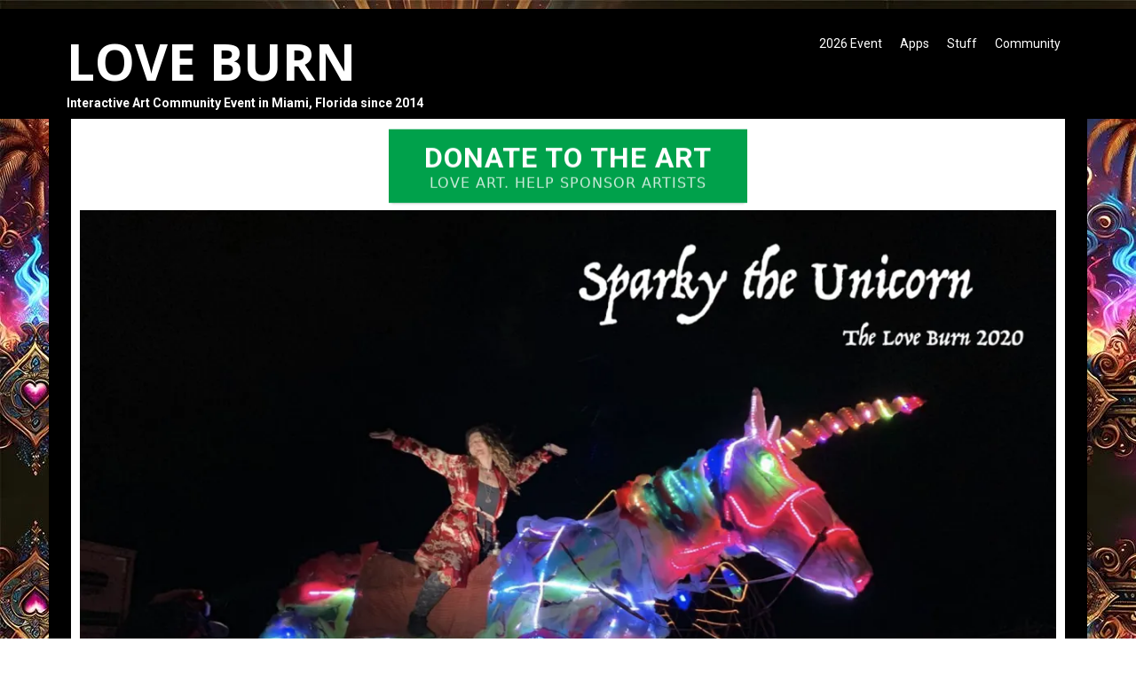

--- FILE ---
content_type: text/html; charset=utf-8
request_url: https://theloveburn.com/donate?source=gmail&usg=AOvVaw3ccXcew3d91-nASGwjZrE&ust=1642481610148000
body_size: 47338
content:
<!DOCTYPE html><html  lang="en" data-capo=""><head><meta charset="utf-8">
<meta name="viewport" content="width=device-width, initial-scale=1">
<title>Love Burn: Interactive Art Event in Miami, Florida</title>
<link rel="preconnect" href="https://fonts.gstatic.com/" crossorigin="anonymous">
<link rel="stylesheet" href="https://fonts.googleapis.com/css?family=Lato:100,100i,200,200i,300,300i,400,400i,500,500i,600,600i,700,700i,800,800i,900,900i%7CRoboto:100,100i,200,200i,300,300i,400,400i,500,500i,600,600i,700,700i,800,800i,900,900i%7COpen%20Sans:100,100i,200,200i,300,300i,400,400i,500,500i,600,600i,700,700i,800,800i,900,900i%7CFjalla%20One:100,100i,200,200i,300,300i,400,400i,500,500i,600,600i,700,700i,800,800i,900,900i%7CRaleway:100,100i,200,200i,300,300i,400,400i,500,500i,600,600i,700,700i,800,800i,900,900i%7CMontserrat:100,100i,200,200i,300,300i,400,400i,500,500i,600,600i,700,700i,800,800i,900,900i%7CContent%20Font:100,100i,200,200i,300,300i,400,400i,500,500i,600,600i,700,700i,800,800i,900,900i%7CLobster:100,100i,200,200i,300,300i,400,400i,500,500i,600,600i,700,700i,800,800i,900,900i&display=swap" media="print" onload="this.media='all'">
<style type="text/css"> 

 :root{ --primary: #37ca37;
--secondary: #188bf6;
--white: #ffffff;
--gray: #cbd5e0;
--black: #000000;
--red: #e93d3d;
--orange: #f6ad55;
--yellow: #faf089;
--green: #9ae6b4;
--teal: #63b3ed;
--indigo: #757BBD;
--purple: #d6bcfa;
--pink: #fbb6ce;
--transparent: transparent;
--overlay: rgba(0, 0, 0, 0.5);
--color-fw39ji7vd9: rgb(51, 122, 183);
--color-aiyl4c06g5: rgb(255, 255, 255);
--color-vkkhaul689: rgb(0, 161, 75);
--color-bbzua3tsng: rgba(255, 255, 255, 0);
--color-7s9p6m44hh: rgba(253, 249, 217, 0);
--color-k83kaq4svv: rgb(0, 0, 0);
--color-udt8p4dgjd: rgba(47, 47, 47, 0.27);
--color-17n5dntexe: rgb(255, 227, 0);
--color-darydm5fm7: rgb(228, 59, 44);
--color-klcf8pzrn4: rgb(51, 122, 183);
--color-efrvxvra4t: rgb(255, 255, 255);
--color-rv4ijpvm2d: rgba(253, 249, 217, 0);
--color-sdwggrrco8: rgb(1, 116, 199);
--color-ejqydspnd3: rgba(255, 255, 255, 0);
--color-7jse3yjgjd: rgb(0, 0, 0);
--color-o2na8cmw5v: rgb(0, 161, 75);
--color-1p8zuzmydf: rgb(255, 227, 0);
--color-3j1016fxcb: rgb(234, 233, 233);
--color-pykiekf7s7: rgb(0, 117, 178);
--color-tx82hyqdui: rgba(47, 47, 47, 0.14);
--color-zlbkh20vxh: rgb(228, 59, 44);
--color-ku2yd8h7: #EEE0D6;
--color-lrjxnkkdhl: rgb(123, 44, 37);
--color-kyt1o8rc: #011EBB;
--color-kqn6fidt: #BD10E0;
--color-ldp8x7bh: #A000FF;
--arial: 'Arial';
--lato: 'Lato';
--open-sans: 'Open Sans';
--montserrat: 'Montserrat';
--roboto: 'Roboto';
--fjalla-one: 'Fjalla One';
--raleway: 'Raleway';
--helvetica-neue: 'Helvetica Neue';
--content-font: 'Content Font';
--lobster: 'Lobster';
--contentfont: 'Content Font';
--headlinefont: 'Roboto';
--text-color: var(--black);
--link-color: var(--color-fw39ji7vd9); } .bg-fixed,.bg-fixed::before{bottom:0;top:0;left:0;right:0;position:fixed}.bg-fixed::before{content:"";opacity:1}.bg-fixed{overflow:auto;background-color:var(--color-aiyl4c06g5)} 
      
      .drop-zone-draggable .hl_main_popup{font-family:var(--contentfont);border-style:solid;border-color:var(--gray);margin-top:100px;background-color:var(--color-aiyl4c06g5);border-width:3px;padding:40px 0}
      
      
#hl_main_popup{border-style:solid;border-color:var(--gray);margin-top:100px;background-color:var(--color-aiyl4c06g5);border-width:3px;padding:40px 0;width:720px}@media screen and (min-width:0px) and (max-width:480px){#hl_main_popup{width:380px!important}} 
 /* ---- LB Header with menu styles ----- */  
 :root{--white:#ffffff;--black:#000000;--yellow:#faf089;--transparent:transparent;--overlay:rgba(0, 0, 0, 0.5);--color-klcf8pzrn4:rgb(51, 122, 183);--color-efrvxvra4t:rgb(255, 255, 255);--color-rv4ijpvm2d:rgba(253, 249, 217, 0);--color-pykiekf7s7:rgb(0, 117, 178);--color-ku2yd8h7:#EEE0D6;--color-lrjxnkkdhl:rgb(123, 44, 37)}.hl_page-preview--content .section-76VqtSTyR{font-family:var(--contentfont);padding-bottom:0;border-style:solid;border-width:3px;padding-top:0;background-color:var(--black);margin-top:10px}.hl_page-preview--content .row-YR-3n0jedo{margin-top:5px;margin-bottom:10px;border-width:3px;padding:5px 10px 0;border-style:solid;background-color:var(--black);width:100%}.hl_page-preview--content .col-AazELS-MBky{padding:0 10px;border-style:solid;border-width:3px;width:53%}.hl_page-preview--content .nav-menu-0oDLEUTLKv{margin-top:0}@media screen and (min-width:0px) and (max-width:480px){.hl_page-preview--content .nav-menu-0oDLEUTLKv{margin-top:0}}.hl_page-preview--content .cnav-menu-0oDLEUTLKv{font-family:var(--headlinefont);border-width:2px;margin-top:0;dropdown-background:var(--color-ku2yd8h7);underline-text-color:var(--white);border-style:solid;letter-spacing:0;line-height:2.7;nav-menu-item-hover-background-color:var(--color-lrjxnkkdhl);italic-text-color:var(--white);background-color:var(--transparent);color:var(--white);text-transform:none;icon-color:var(--white);nav-menu-item-spacing-y:12px;link-text-color:var(--color-klcf8pzrn4);dropdown-text-color:var(--black);nav-menu-item-spacing-x:23px;secondary-color:var(--yellow);mobile-background-color:var(--overlay);text-align:left;dropdown-hover-color:var(--color-lrjxnkkdhl);padding:0;dropdown-item-spacing:9px;border-color:var(--color-rv4ijpvm2d);bold-text-color:var(--white)}@media screen and (min-width:0px) and (max-width:480px){.hl_page-preview--content .cnav-menu-0oDLEUTLKv{padding-right:0;padding-left:0;padding-bottom:0}}.hl_page-preview--content .nav-menu-SY6r4dKHti{margin-top:0;margin-bottom:0}.hl_page-preview--content .cnav-menu-SY6r4dKHti{font-family:var(--roboto);border-width:2px;margin-top:0;dropdown-background:var(--white);underline-text-color:var(--white);border-style:solid;letter-spacing:0;nav-menu-item-hover-background-color:var(--color-pykiekf7s7);italic-text-color:var(--white);background-color:var(--color-rv4ijpvm2d);color:var(--white);text-transform:none;icon-color:var(--white);nav-menu-item-spacing-y:21px;link-text-color:var(--color-klcf8pzrn4);dropdown-text-color:var(--black);nav-menu-item-spacing-x:10px;secondary-color:var(--yellow);mobile-background-color:var(--color-rv4ijpvm2d);text-align:left;dropdown-hover-color:var(--black);padding:0;dropdown-item-spacing:8px;border-color:var(--color-rv4ijpvm2d);bold-text-color:var(--white)}.hl_page-preview--content .col-uxexMIxaZg{width:47%;border-style:solid;border-width:3px;padding:0 10px}.hl_page-preview--content #heading-Z2WHly6SM5u,.hl_page-preview--content #paragraph-ifjXbe7d9JV{text-align:left;margin-top:0}.hl_page-preview--content .cparagraph-ifjXbe7d9JV{font-family:var(--roboto);color:var(--color-efrvxvra4t);icon-color:var(--color-efrvxvra4t);text-align:left;text-shadow:0 0 0 transparent}@media screen and (min-width:0px) and (max-width:480px){.hl_page-preview--content .cparagraph-ifjXbe7d9JV{text-align:center}}.hl_page-preview--content .cheading-Z2WHly6SM5u{font-family:var(--open-sans);line-height:normal;icon-color:var(--color-efrvxvra4t);color:var(--color-efrvxvra4t);text-align:left;text-shadow:0 0 0 transparent;padding-top:10px}@media screen and (min-width:0px) and (max-width:480px){.hl_page-preview--content .cheading-Z2WHly6SM5u{text-align:center}}#section-76VqtSTyR>.inner{max-width:1170px}@media only screen and (min-width:768px){#col-AazELS-MBky>.inner{flex-direction:column;justify-content:inherit;align-items:inherit;flex-wrap:nowrap}}.--mobile #nav-menu-0oDLEUTLKv .nav-menu{font-size:16px;font-weight:undefined}#nav-menu-0oDLEUTLKv .nav-menu,.--mobile #nav-menu-0oDLEUTLKv .nav-menu .dropdown-menu .dropdown-item{font-size:14px;font-weight:undefined}#nav-menu-popup.nav-menu-0oDLEUTLKv .nav-menu-body{background:var(--overlay)}#nav-menu-0oDLEUTLKv .nav-menu li.nav-menu-item,#nav-menu-SY6r4dKHti .nav-menu li.nav-menu-item{display:flex;align-items:center;white-space:nowrap}#nav-menu-0oDLEUTLKv .items-cart-active{color:#155eef}#nav-menu-0oDLEUTLKv .items-cart{color:undefined}#nav-menu-0oDLEUTLKv .nav-menu .nav-menu-item a,#nav-menu-popup.nav-menu-0oDLEUTLKv .nav-menu .nav-menu-item a{color:var(--white);cursor:pointer;height:inherit;display:flex;align-items:center;padding:12px 23px;transition:all .3s ease}#nav-menu-0oDLEUTLKv .nav-menu .nav-menu-item:hover a{color:var(--yellow);background:var(--color-lrjxnkkdhl)}#nav-menu-popup.nav-menu-0oDLEUTLKv .nav-menu .nav-menu-item:hover a,#nav-menu-popup.nav-menu-0oDLEUTLKv .nav-menu-body .nav-menu .nav-menu-item:hover{color:var(--yellow)}#nav-menu-popup.nav-menu-0oDLEUTLKv .nav-menu{font-size:16px;font-family:var(--headlinefont);font-weight:undefined}#nav-menu-popup.nav-menu-0oDLEUTLKv .nav-menu-body .close-menu{color:var(--white);font-size:16px;font-weight:600}#nav-menu-popup.nav-menu-0oDLEUTLKv .nav-menu-body .nav-menu .nav-menu-item{color:var(--white);text-align:left;transition:all .3s ease;font-size:14px;font-weight:undefined}#nav-menu-0oDLEUTLKv .nav-menu .dropdown-menu .dropdown-item{font-size:12px;text-align:left;font-weight:undefined}#nav-menu-0oDLEUTLKv .nav-menu .dropdown-menu .dropdown-item a,#nav-menu-popup.nav-menu-0oDLEUTLKv .nav-menu .nav-dropdown-menu .nav-menu-item:hover a{color:var(--black);background:var(--color-ku2yd8h7);padding:9px;transition:all .3s ease}#nav-menu-0oDLEUTLKv .nav-menu .dropdown-menu .dropdown-item:hover a,#nav-menu-popup.nav-menu-0oDLEUTLKv .nav-menu-body .nav-dropdown-menu .nav-menu-item:hover a{color:var(--color-lrjxnkkdhl)}#nav-menu-popup.nav-menu-0oDLEUTLKv .nav-menu-body .nav-dropdown-menu .nav-menu-item{background:var(--color-ku2yd8h7);font-size:14px;font-weight:undefined}#nav-menu-popup.nav-menu-0oDLEUTLKv .nav-menu-body .nav-dropdown-menu .nav-menu-item a{color:var(--black)}#nav-menu-0oDLEUTLKv .nav-menu-mobile span::before{cursor:pointer;color:var(--white);content:"";font-family:"Font Awesome 5 Free";font-size:16px;font-weight:600}@media screen and (min-width:0px) and (max-width:480px){.nav-menu-0oDLEUTLKv .branding .title{font-size:16px;line-height:2.7undefined;font-weight:undefined}#nav-menu-0oDLEUTLKv .hl-autocomplete-results li{font-size:16px}}@media screen and (min-width:481px) and (max-width:10000px){.nav-menu-0oDLEUTLKv .branding .title{font-size:14px;line-height:2.7undefined;font-weight:undefined}#nav-menu-0oDLEUTLKv .hl-autocomplete-results li{font-size:14px}}#nav-menu-0oDLEUTLKv strong{font-weight:700}#nav-menu-0oDLEUTLKv em,#nav-menu-0oDLEUTLKv strong,#nav-menu-0oDLEUTLKv u{color:var(--white)!important}#nav-menu-0oDLEUTLKv .hl-autocomplete-input{border:1px solid #cacaca;margin:1px;border-radius:16px}#nav-menu-0oDLEUTLKv .hl-autocomplete{font-family:inherit}#nav-menu-0oDLEUTLKv .hl-autocomplete-button{background:#fff}#nav-menu-0oDLEUTLKv .hl-autocomplete-input-wrapper{color:#000;background-color:#fff}#nav-menu-0oDLEUTLKv .hl-autocomplete-results{border:1px solid #cacaca;border-top:none;border-radius:16px;border-top-left-radius:0;border-top-right-radius:0;color:var(--white);background-color:var(--transparent)}#nav-menu-0oDLEUTLKv .hl-autocomplete-input:hover{border-width:1.5px;margin:.5px}#nav-menu-0oDLEUTLKv .hl-autocomplete-input:focus-within{border-width:2px;margin:0}.--mobile #nav-menu-SY6r4dKHti .nav-menu{font-size:13px;font-weight:undefined}#nav-menu-SY6r4dKHti .nav-menu{font-size:14px;font-weight:undefined}#nav-menu-popup.nav-menu-SY6r4dKHti .nav-menu-body{background:var(--color-rv4ijpvm2d)}#nav-menu-SY6r4dKHti .items-cart-active{color:#155eef}#nav-menu-SY6r4dKHti .items-cart{color:undefined}#nav-menu-SY6r4dKHti .nav-menu .nav-menu-item a,#nav-menu-popup.nav-menu-SY6r4dKHti .nav-menu .nav-menu-item a{color:var(--white);cursor:pointer;height:inherit;display:flex;align-items:center;padding:21px 10px;transition:all .3s ease}#nav-menu-SY6r4dKHti .nav-menu .nav-menu-item:hover a{color:var(--yellow);background:var(--color-pykiekf7s7)}#nav-menu-popup.nav-menu-SY6r4dKHti .nav-menu .nav-menu-item:hover a,#nav-menu-popup.nav-menu-SY6r4dKHti .nav-menu-body .nav-menu .nav-menu-item:hover{color:var(--yellow)}.--mobile #nav-menu-SY6r4dKHti .nav-menu .dropdown-menu .dropdown-item{font-size:11px;font-weight:undefined}#nav-menu-popup.nav-menu-SY6r4dKHti .nav-menu{font-size:13px;font-family:var(--roboto);font-weight:undefined}#nav-menu-popup.nav-menu-SY6r4dKHti .nav-menu-body .close-menu{color:var(--white);font-size:13px;font-weight:600}#nav-menu-popup.nav-menu-SY6r4dKHti .nav-menu-body .nav-menu .nav-menu-item{color:var(--white);text-align:left;transition:all .3s ease;font-size:11px;font-weight:undefined}#nav-menu-SY6r4dKHti .nav-menu .dropdown-menu .dropdown-item{font-size:12px;text-align:left;font-weight:undefined}#nav-menu-SY6r4dKHti .nav-menu .dropdown-menu .dropdown-item a,#nav-menu-popup.nav-menu-SY6r4dKHti .nav-menu .nav-dropdown-menu .nav-menu-item:hover a{color:var(--black);background:var(--white);padding:8px;transition:all .3s ease}#nav-menu-SY6r4dKHti .nav-menu .dropdown-menu .dropdown-item:hover a,#nav-menu-popup.nav-menu-SY6r4dKHti .nav-menu-body .nav-dropdown-menu .nav-menu-item a,#nav-menu-popup.nav-menu-SY6r4dKHti .nav-menu-body .nav-dropdown-menu .nav-menu-item:hover a{color:var(--black)}#nav-menu-popup.nav-menu-SY6r4dKHti .nav-menu-body .nav-dropdown-menu .nav-menu-item{background:var(--white);font-size:11px;font-weight:undefined}#nav-menu-SY6r4dKHti .nav-menu-mobile span::before{cursor:pointer;color:var(--white);content:"";font-family:"Font Awesome 5 Free";font-size:13px;font-weight:600}@media screen and (min-width:0px) and (max-width:480px){.nav-menu-SY6r4dKHti .branding .title{font-size:13px;line-height:undefined;font-weight:undefined}#nav-menu-SY6r4dKHti .hl-autocomplete-results li{font-size:13px}}@media screen and (min-width:481px) and (max-width:10000px){.nav-menu-SY6r4dKHti .branding .title{font-size:14px;line-height:undefined;font-weight:undefined}#nav-menu-SY6r4dKHti .hl-autocomplete-results li{font-size:14px}}#nav-menu-SY6r4dKHti strong{font-weight:700}#nav-menu-SY6r4dKHti em,#nav-menu-SY6r4dKHti strong,#nav-menu-SY6r4dKHti u{color:var(--white)!important}#nav-menu-SY6r4dKHti .hl-autocomplete-input{border:1px solid #cacaca;margin:1px;border-radius:16px}#nav-menu-SY6r4dKHti .hl-autocomplete{font-family:inherit}#nav-menu-SY6r4dKHti .hl-autocomplete-button{background:#fff}#nav-menu-SY6r4dKHti .hl-autocomplete-input-wrapper{color:#000;background-color:#fff}#nav-menu-SY6r4dKHti .hl-autocomplete-results{border:1px solid #cacaca;border-top:none;border-radius:16px;border-top-left-radius:0;border-top-right-radius:0;color:var(--white);background-color:var(--color-rv4ijpvm2d)}#nav-menu-SY6r4dKHti .hl-autocomplete-input:hover{border-width:1.5px;margin:.5px}#nav-menu-SY6r4dKHti .hl-autocomplete-input:focus-within{border-width:2px;margin:0}@media only screen and (min-width:768px){#col-uxexMIxaZg>.inner{flex-direction:column;justify-content:inherit;align-items:inherit;flex-wrap:nowrap}}.heading-Z2WHly6SM5u,.paragraph-ifjXbe7d9JV{font-weight:undefined}.heading-Z2WHly6SM5u em,.heading-Z2WHly6SM5u strong,.heading-Z2WHly6SM5u u,.paragraph-ifjXbe7d9JV em,.paragraph-ifjXbe7d9JV strong,.paragraph-ifjXbe7d9JV u{color:var(--color-efrvxvra4t)}.paragraph-ifjXbe7d9JV a,.paragraph-ifjXbe7d9JV a *{color:var(--color-klcf8pzrn4);text-decoration:none}.heading-Z2WHly6SM5u a u,.heading-Z2WHly6SM5u a:hover,.paragraph-ifjXbe7d9JV a u,.paragraph-ifjXbe7d9JV a:hover{text-decoration:underline}.heading-Z2WHly6SM5u a s,.paragraph-ifjXbe7d9JV a s{text-decoration:line-through}@media screen and (min-width:0px) and (max-width:480px){.paragraph-ifjXbe7d9JV h1,.paragraph-ifjXbe7d9JV h2,.paragraph-ifjXbe7d9JV h3,.paragraph-ifjXbe7d9JV h4,.paragraph-ifjXbe7d9JV h5,.paragraph-ifjXbe7d9JV h6,.paragraph-ifjXbe7d9JV ul li,.paragraph-ifjXbe7d9JV.text-output{font-size:18px!important;font-weight:undefined}}@media screen and (min-width:481px) and (max-width:10000px){.paragraph-ifjXbe7d9JV h1,.paragraph-ifjXbe7d9JV h2,.paragraph-ifjXbe7d9JV h3,.paragraph-ifjXbe7d9JV h4,.paragraph-ifjXbe7d9JV h5,.paragraph-ifjXbe7d9JV h6,.paragraph-ifjXbe7d9JV ul li,.paragraph-ifjXbe7d9JV.text-output{font-size:14px!important;font-weight:undefined}}.heading-Z2WHly6SM5u.text-output h1:first-child:before,.heading-Z2WHly6SM5u.text-output h2:first-child:before,.heading-Z2WHly6SM5u.text-output h3:first-child:before,.heading-Z2WHly6SM5u.text-output h4:first-child:before,.heading-Z2WHly6SM5u.text-output h5:first-child:before,.heading-Z2WHly6SM5u.text-output h6:first-child:before,.heading-Z2WHly6SM5u.text-output p:first-child:before,.paragraph-ifjXbe7d9JV.text-output h1:first-child:before,.paragraph-ifjXbe7d9JV.text-output h2:first-child:before,.paragraph-ifjXbe7d9JV.text-output h3:first-child:before,.paragraph-ifjXbe7d9JV.text-output h4:first-child:before,.paragraph-ifjXbe7d9JV.text-output h5:first-child:before,.paragraph-ifjXbe7d9JV.text-output h6:first-child:before,.paragraph-ifjXbe7d9JV.text-output p:first-child:before{color:var(--color-efrvxvra4t);content:'\';
    font-family: '';margin-right:5px;font-weight:700}.heading-Z2WHly6SM5u a,.heading-Z2WHly6SM5u a *{color:var(--white);text-decoration:none}@media screen and (min-width:0px) and (max-width:480px){.heading-Z2WHly6SM5u h1,.heading-Z2WHly6SM5u h2,.heading-Z2WHly6SM5u h3,.heading-Z2WHly6SM5u h4,.heading-Z2WHly6SM5u h5,.heading-Z2WHly6SM5u h6,.heading-Z2WHly6SM5u ul li,.heading-Z2WHly6SM5u.text-output{font-size:39px!important;font-weight:undefined}}@media screen and (min-width:481px) and (max-width:10000px){.heading-Z2WHly6SM5u h1,.heading-Z2WHly6SM5u h2,.heading-Z2WHly6SM5u h3,.heading-Z2WHly6SM5u h4,.heading-Z2WHly6SM5u h5,.heading-Z2WHly6SM5u h6,.heading-Z2WHly6SM5u ul li,.heading-Z2WHly6SM5u.text-output{font-size:57px!important;font-weight:undefined}} 
 /* ---- Section styles ----- */ 
:root{--white:#ffffff;--black:#000000;--color-fw39ji7vd9:rgb(51, 122, 183);--color-aiyl4c06g5:rgb(255, 255, 255);--color-vkkhaul689:rgb(0, 161, 75)}.hl_page-preview--content .section-8u5uOuxfh{font-family:var(--contentfont);border-style:solid;padding-bottom:0;padding-top:0;border-width:3px}.hl_page-preview--content .col-RwH6D2mLv7 .inner,.hl_page-preview--content .row-aY_mJ9Hd1k{border-width:3px;border-style:solid;padding:0 10px;background-color:var(--black);width:100%}.hl_page-preview--content .col-RwH6D2mLv7{width:50%}.hl_page-preview--content .col-RwH6D2mLv7 .inner{width:50%;background-color:var(--white)}.hl_page-preview--content .button-fYSn37Wghn{text-align:center;margin-top:20px}.hl_page-preview--content .cbutton-fYSn37Wghn{font-family:var(--headlinefont);link-text-color:var(--color-fw39ji7vd9);font-weight:700;text-align:center;margin-top:0;underline-text-color:var(--color-aiyl4c06g5);letter-spacing:1px;width:100;background-color:var(--color-vkkhaul689);color:var(--color-aiyl4c06g5);bold-text-color:var(--color-aiyl4c06g5);text-transform:uppercase;padding:13px 35px;icon-color:var(--color-aiyl4c06g5);italic-text-color:var(--color-aiyl4c06g5);text-shadow:0 0 0 transparent}.hl_page-preview--content .image-8M8Bv7XOax{margin-top:0;text-align:center}.hl_page-preview--content .image-8M8Bv7XOax .image-container img{box-shadow:undefined}.hl_page-preview--content .cimage-8M8Bv7XOax{font-family:var(--contentfont);link-text-color:var(--color-fw39ji7vd9);text-align:center;underline-text-color:var(--black);margin-top:0;italic-text-color:var(--black);icon-color:var(--black);bold-text-color:var(--black);color:var(--black);padding-bottom:0;padding-top:0}.hl_page-preview--content .button-6LwJVW-Qv{text-align:center;margin-top:20px}.hl_page-preview--content .cbutton-6LwJVW-Qv{font-family:var(--headlinefont);link-text-color:var(--color-fw39ji7vd9);font-weight:700;text-align:center;margin-top:0;underline-text-color:var(--color-aiyl4c06g5);letter-spacing:1px;width:auto;background-color:var(--color-vkkhaul689);color:var(--color-aiyl4c06g5);bold-text-color:var(--color-aiyl4c06g5);text-transform:uppercase;padding:13px 10px 13px 11px;icon-color:var(--color-aiyl4c06g5);italic-text-color:var(--color-aiyl4c06g5);text-shadow:0 0 0 transparent}#section-8u5uOuxfh>.inner{max-width:1170px}@media only screen and (min-width:768px){#col-RwH6D2mLv7>.inner{flex-direction:column;justify-content:inherit;align-items:inherit;flex-wrap:nowrap}}@media screen and (min-width:481px) and (max-width:10000px){.button-fYSn37Wghn .button-icon-end,.button-fYSn37Wghn .button-icon-start,.button-fYSn37Wghn .main-heading-button{font-size:32px;font-weight:undefined}.button-fYSn37Wghn .button-icon-start{margin-right:5px}.button-fYSn37Wghn .button-icon-end{margin-left:5px}.button-fYSn37Wghn .sub-heading-button{font-size:16px;color:var(--color-aiyl4c06g5);font-weight:undefined}}@media screen and (min-width:0px) and (max-width:480px){.button-fYSn37Wghn .button-icon-end,.button-fYSn37Wghn .button-icon-start,.button-fYSn37Wghn .main-heading-button{font-size:21px;font-weight:undefined}.button-fYSn37Wghn .button-icon-start{margin-right:5px}.button-fYSn37Wghn .button-icon-end{margin-left:5px}.button-fYSn37Wghn .sub-heading-button{font-size:16px;color:var(--color-aiyl4c06g5);font-weight:undefined}}@media screen and (min-width:481px) and (max-width:10000px){.button-6LwJVW-Qv .button-icon-end,.button-6LwJVW-Qv .button-icon-start,.button-6LwJVW-Qv .main-heading-button{font-size:32px;font-weight:undefined}.button-6LwJVW-Qv .button-icon-start{margin-right:5px}.button-6LwJVW-Qv .button-icon-end{margin-left:5px}.button-6LwJVW-Qv .sub-heading-button{font-size:16px;color:var(--color-aiyl4c06g5);font-weight:undefined}}@media screen and (min-width:0px) and (max-width:480px){.button-6LwJVW-Qv .button-icon-end,.button-6LwJVW-Qv .button-icon-start,.button-6LwJVW-Qv .main-heading-button{font-size:21px;font-weight:undefined}.button-6LwJVW-Qv .button-icon-start{margin-right:5px}.button-6LwJVW-Qv .button-icon-end{margin-left:5px}.button-6LwJVW-Qv .sub-heading-button{font-size:16px;color:var(--color-aiyl4c06g5);font-weight:undefined}} 
 /* ---- Section styles ----- */ 
:root{--black:#000000;--color-fw39ji7vd9:rgb(51, 122, 183)}.hl_page-preview--content .section-DH4OHZ8eSK{font-family:var(--contentfont);padding-top:0;border-style:solid;border-width:3px;padding-bottom:0}.hl_page-preview--content .row-weDAHd9rmAs{border-width:3px;border-style:solid;padding:20px 10px;background-color:var(--black);width:100%}.hl_page-preview--content .col-mJtd-0ynJiB{width:100%}.hl_page-preview--content .col-mJtd-0ynJiB .inner{width:100%;border-width:3px;border-style:solid;padding:0 10px}.hl_page-preview--content .image-ye_3CwVBQts{text-align:center;margin-top:30px}.hl_page-preview--content .image-ye_3CwVBQts .image-container img{box-shadow:undefined}.hl_page-preview--content .cimage-ye_3CwVBQts{font-family:var(--contentfont);margin-top:0;link-text-color:var(--color-fw39ji7vd9);underline-text-color:var(--black);icon-color:var(--black);text-align:center;italic-text-color:var(--black);bold-text-color:var(--black);color:var(--black)}#section-DH4OHZ8eSK>.inner{max-width:1170px}@media only screen and (min-width:768px){#col-mJtd-0ynJiB>.inner{flex-direction:column;justify-content:inherit;align-items:inherit;flex-wrap:nowrap}} 
 /* ---- Section styles ----- */ 
:root{--black:#000000;--color-fw39ji7vd9:rgb(51, 122, 183)}.hl_page-preview--content .section-z_O7Oi3_r5{font-family:var(--contentfont);padding-top:0;border-style:solid;padding-bottom:0;border-width:3px}.hl_page-preview--content .row-QlHnA8-bpAK{border-style:solid;padding:20px 10px;border-width:3px;background-color:var(--black);width:100%}.hl_page-preview--content .col-fV1JDdT4kJz{width:100%}.hl_page-preview--content .col-fV1JDdT4kJz .inner{border-style:solid;width:100%;border-width:3px;padding:0 10px}.hl_page-preview--content .image-OrKEYGxl5IN{text-align:center;margin-top:0}.hl_page-preview--content .image-OrKEYGxl5IN .image-container img{box-shadow:undefined}.hl_page-preview--content .cimage-OrKEYGxl5IN{font-family:var(--contentfont);underline-text-color:var(--black);italic-text-color:var(--black);margin-top:0;bold-text-color:var(--black);text-align:center;link-text-color:var(--color-fw39ji7vd9);color:var(--black);icon-color:var(--black)}#section-z_O7Oi3_r5>.inner{max-width:1170px}@media only screen and (min-width:768px){#col-fV1JDdT4kJz>.inner{flex-direction:column;justify-content:inherit;align-items:inherit;flex-wrap:nowrap}}
 /* ---- Old Bottom Buttons styles ----- */  
 :root{--white:#ffffff;--orange:#f6ad55;--transparent:transparent;--color-klcf8pzrn4:rgb(51, 122, 183);--color-efrvxvra4t:rgb(255, 255, 255);--color-rv4ijpvm2d:rgba(253, 249, 217, 0);--color-o2na8cmw5v:rgb(0, 161, 75);--color-1p8zuzmydf:rgb(255, 227, 0);--color-kyt1o8rc:#011EBB;--color-ldp8x7bh:#A000FF;--color-mbio98h4:#2305FE}.hl_page-preview--content .section-vI4q3osL-j{font-family:var(--contentfont);border-style:solid;padding-top:0;background-color:var(--transparent);border-width:3px;padding-bottom:0}.hl_page-preview--content .row-S1VUllpqO3l{margin-bottom:0;border-style:solid;background-color:var(--color-mbio98h4);padding:20px 10px;border-width:3px;width:100%}.hl_page-preview--content .col-Z4ZakREdhS{width:56.6%;border-width:3px;border-style:solid;padding:0 10px;border-color:var(--white)}.hl_page-preview--content .button-_IX71YA5IK{text-align:center;margin-top:10px;margin-bottom:15px}.hl_page-preview--content .cbutton-_IX71YA5IK{font-family:var(--contentfont);text-align:center;color:var(--color-efrvxvra4t);font-weight:700;underline-text-color:var(--color-efrvxvra4t);italic-text-color:var(--color-efrvxvra4t);padding:13px 16px;background-color:var(--color-o2na8cmw5v);bold-text-color:var(--color-efrvxvra4t);margin-top:0;icon-color:var(--color-efrvxvra4t);link-text-color:var(--color-klcf8pzrn4);text-shadow:1px 1px 3px rgba(0,0,0,.5);text-transform:none;border-width:5px;border-color:var(--white)}.hl_page-preview--content .button-WgsFhhYdp4{text-align:center;margin-top:10px;margin-bottom:11px}.hl_page-preview--content .cbutton-WgsFhhYdp4{font-family:var(--contentfont);text-align:center;color:var(--color-efrvxvra4t);font-weight:700;underline-text-color:var(--color-efrvxvra4t);italic-text-color:var(--color-efrvxvra4t);padding:13px 43px 5px;background-color:var(--orange);bold-text-color:var(--color-efrvxvra4t);margin-top:0;icon-color:var(--color-efrvxvra4t);link-text-color:var(--color-klcf8pzrn4);text-shadow:1px 1px 3px rgba(0,0,0,.5);text-transform:none;border-color:var(--white);border-width:5px}.hl_page-preview--content .col-W6wllls--aD{width:56.6%;border-width:3px;border-style:solid;padding:0 10px;border-color:var(--white)}.hl_page-preview--content .button-21dNlDlbtrk{text-align:center;margin-top:10px;margin-bottom:15px}.hl_page-preview--content .cbutton-21dNlDlbtrk{font-family:var(--contentfont);text-align:center;color:var(--color-efrvxvra4t);font-weight:700;underline-text-color:var(--color-efrvxvra4t);italic-text-color:var(--color-efrvxvra4t);padding:13px 43px;background-color:var(--color-kyt1o8rc);bold-text-color:var(--color-efrvxvra4t);margin-top:0;icon-color:var(--color-efrvxvra4t);link-text-color:var(--color-klcf8pzrn4);text-shadow:1px 1px 3px rgba(0,0,0,.5);text-transform:none;border-width:5px;border-color:var(--white)}.hl_page-preview--content .button-KYg49lVqG{text-align:center;margin-top:10px;margin-bottom:30px}.hl_page-preview--content .cbutton-KYg49lVqG{font-family:var(--contentfont);text-align:center;color:var(--color-efrvxvra4t);font-weight:700;underline-text-color:var(--color-efrvxvra4t);italic-text-color:var(--color-efrvxvra4t);padding:13px 16px;background-color:var(--color-ldp8x7bh);bold-text-color:var(--color-efrvxvra4t);margin-top:0;icon-color:var(--color-efrvxvra4t);link-text-color:var(--color-klcf8pzrn4);text-shadow:1px 1px 3px rgba(0,0,0,.5);text-transform:none;border-color:var(--white);border-width:5px}.hl_page-preview--content .col-YRvcYSEfBcj{border-style:solid;border-width:3px;padding:20px 10px 0;width:43.4%;background-color:var(--color-rv4ijpvm2d);margin-top:0}.hl_page-preview--content #heading-ihZuZlVQA{margin-top:0;text-align:center;margin-bottom:8px}.hl_page-preview--content .cheading-1XU60lgImHH,.hl_page-preview--content .cheading-ihZuZlVQA{font-family:var(--headlinefont);icon-color:var(--color-efrvxvra4t);color:var(--color-efrvxvra4t);text-align:center;letter-spacing:3;text-shadow:0 0 0 transparent}.hl_page-preview--content .cheading-ihZuZlVQA{text-transform:none;line-height:2;padding-bottom:13px;padding-top:10px}.hl_page-preview--content #heading-1XU60lgImHH{margin-top:8px;text-align:center;margin-bottom:7px}.hl_page-preview--content .cheading-1XU60lgImHH{text-transform:uppercase;line-height:normal}#section-vI4q3osL-j>.inner{max-width:1170px}@media only screen and (min-width:768px){#col-Z4ZakREdhS>.inner{flex-direction:column;justify-content:center;align-items:center;flex-wrap:nowrap}}@media screen and (min-width:481px) and (max-width:10000px){.button-_IX71YA5IK .button-icon-end,.button-_IX71YA5IK .button-icon-start,.button-_IX71YA5IK .main-heading-button{font-size:26px;font-weight:undefined}.button-_IX71YA5IK .button-icon-start{margin-right:5px}.button-_IX71YA5IK .button-icon-end{margin-left:5px}.button-_IX71YA5IK .sub-heading-button{font-size:14px;color:var(--color-efrvxvra4t);font-weight:undefined}}@media screen and (min-width:0px) and (max-width:480px){.button-_IX71YA5IK .button-icon-end,.button-_IX71YA5IK .button-icon-start,.button-_IX71YA5IK .main-heading-button{font-size:20px;font-weight:undefined}.button-_IX71YA5IK .button-icon-start{margin-right:5px}.button-_IX71YA5IK .button-icon-end{margin-left:5px}.button-_IX71YA5IK .sub-heading-button{font-size:14px;color:var(--color-efrvxvra4t);font-weight:undefined}}@media screen and (min-width:481px) and (max-width:10000px){.button-WgsFhhYdp4 .button-icon-end,.button-WgsFhhYdp4 .button-icon-start,.button-WgsFhhYdp4 .main-heading-button{font-size:26px;font-weight:undefined}.button-WgsFhhYdp4 .button-icon-start{margin-right:5px}.button-WgsFhhYdp4 .button-icon-end{margin-left:5px}.button-WgsFhhYdp4 .sub-heading-button{font-size:14px;color:var(--color-efrvxvra4t);font-weight:undefined}}@media screen and (min-width:0px) and (max-width:480px){.button-WgsFhhYdp4 .button-icon-end,.button-WgsFhhYdp4 .button-icon-start,.button-WgsFhhYdp4 .main-heading-button{font-size:20px;font-weight:undefined}.button-WgsFhhYdp4 .button-icon-start{margin-right:5px}.button-WgsFhhYdp4 .button-icon-end{margin-left:5px}.button-WgsFhhYdp4 .sub-heading-button{font-size:14px;color:var(--color-efrvxvra4t);font-weight:undefined}}@media only screen and (min-width:768px){#col-W6wllls--aD>.inner{flex-direction:column;justify-content:center;align-items:center;flex-wrap:nowrap}}@media screen and (min-width:481px) and (max-width:10000px){.button-21dNlDlbtrk .button-icon-end,.button-21dNlDlbtrk .button-icon-start,.button-21dNlDlbtrk .main-heading-button{font-size:26px;font-weight:undefined}.button-21dNlDlbtrk .button-icon-start{margin-right:5px}.button-21dNlDlbtrk .button-icon-end{margin-left:5px}.button-21dNlDlbtrk .sub-heading-button{font-size:14px;color:var(--color-efrvxvra4t);font-weight:undefined}}@media screen and (min-width:0px) and (max-width:480px){.button-21dNlDlbtrk .button-icon-end,.button-21dNlDlbtrk .button-icon-start,.button-21dNlDlbtrk .main-heading-button{font-size:20px;font-weight:undefined}.button-21dNlDlbtrk .button-icon-start{margin-right:5px}.button-21dNlDlbtrk .button-icon-end{margin-left:5px}.button-21dNlDlbtrk .sub-heading-button{font-size:14px;color:var(--color-efrvxvra4t);font-weight:undefined}}@media screen and (min-width:481px) and (max-width:10000px){.button-KYg49lVqG .button-icon-end,.button-KYg49lVqG .button-icon-start,.button-KYg49lVqG .main-heading-button{font-size:26px;font-weight:undefined}.button-KYg49lVqG .button-icon-start{margin-right:5px}.button-KYg49lVqG .button-icon-end{margin-left:5px}.button-KYg49lVqG .sub-heading-button{font-size:14px;color:var(--color-efrvxvra4t);font-weight:undefined}}@media screen and (min-width:0px) and (max-width:480px){.button-KYg49lVqG .button-icon-end,.button-KYg49lVqG .button-icon-start,.button-KYg49lVqG .main-heading-button{font-size:20px;font-weight:undefined}.button-KYg49lVqG .button-icon-start{margin-right:5px}.button-KYg49lVqG .button-icon-end{margin-left:5px}.button-KYg49lVqG .sub-heading-button{font-size:14px;color:var(--color-efrvxvra4t);font-weight:undefined}}@media only screen and (min-width:768px){#col-YRvcYSEfBcj>.inner{flex-direction:column;justify-content:inherit;align-items:inherit;flex-wrap:nowrap}}.heading-1XU60lgImHH,.heading-ihZuZlVQA{font-weight:undefined}.heading-ihZuZlVQA strong{color:var(--color-1p8zuzmydf)}.heading-1XU60lgImHH em,.heading-1XU60lgImHH strong,.heading-1XU60lgImHH u,.heading-ihZuZlVQA em,.heading-ihZuZlVQA u{color:var(--color-efrvxvra4t)}.heading-1XU60lgImHH a,.heading-1XU60lgImHH a *,.heading-ihZuZlVQA a,.heading-ihZuZlVQA a *{color:var(--color-klcf8pzrn4);text-decoration:none}.heading-1XU60lgImHH a u,.heading-1XU60lgImHH a:hover,.heading-ihZuZlVQA a u,.heading-ihZuZlVQA a:hover{text-decoration:underline}.heading-1XU60lgImHH a s,.heading-ihZuZlVQA a s{text-decoration:line-through}@media screen and (min-width:0px) and (max-width:480px){.heading-ihZuZlVQA h1,.heading-ihZuZlVQA h2,.heading-ihZuZlVQA h3,.heading-ihZuZlVQA h4,.heading-ihZuZlVQA h5,.heading-ihZuZlVQA h6,.heading-ihZuZlVQA ul li,.heading-ihZuZlVQA.text-output{font-size:16px!important;font-weight:undefined}}@media screen and (min-width:481px) and (max-width:10000px){.heading-ihZuZlVQA h1,.heading-ihZuZlVQA h2,.heading-ihZuZlVQA h3,.heading-ihZuZlVQA h4,.heading-ihZuZlVQA h5,.heading-ihZuZlVQA h6,.heading-ihZuZlVQA ul li,.heading-ihZuZlVQA.text-output{font-size:25px!important;font-weight:undefined}}.heading-1XU60lgImHH.text-output h1:first-child:before,.heading-1XU60lgImHH.text-output h2:first-child:before,.heading-1XU60lgImHH.text-output h3:first-child:before,.heading-1XU60lgImHH.text-output h4:first-child:before,.heading-1XU60lgImHH.text-output h5:first-child:before,.heading-1XU60lgImHH.text-output h6:first-child:before,.heading-1XU60lgImHH.text-output p:first-child:before,.heading-ihZuZlVQA.text-output h1:first-child:before,.heading-ihZuZlVQA.text-output h2:first-child:before,.heading-ihZuZlVQA.text-output h3:first-child:before,.heading-ihZuZlVQA.text-output h4:first-child:before,.heading-ihZuZlVQA.text-output h5:first-child:before,.heading-ihZuZlVQA.text-output h6:first-child:before,.heading-ihZuZlVQA.text-output p:first-child:before{color:var(--color-efrvxvra4t);content:'\';
    font-family: '';margin-right:5px;font-weight:700}@media screen and (min-width:0px) and (max-width:480px){.heading-1XU60lgImHH h1,.heading-1XU60lgImHH h2,.heading-1XU60lgImHH h3,.heading-1XU60lgImHH h4,.heading-1XU60lgImHH h5,.heading-1XU60lgImHH h6,.heading-1XU60lgImHH ul li,.heading-1XU60lgImHH.text-output{font-size:16px!important;font-weight:undefined}}@media screen and (min-width:481px) and (max-width:10000px){.heading-1XU60lgImHH h1,.heading-1XU60lgImHH h2,.heading-1XU60lgImHH h3,.heading-1XU60lgImHH h4,.heading-1XU60lgImHH h5,.heading-1XU60lgImHH h6,.heading-1XU60lgImHH ul li,.heading-1XU60lgImHH.text-output{font-size:18px!important;font-weight:undefined}}
 /* ---- LB Footer with Menu and Copyright styles ----- */  
 :root{--white:#ffffff;--black:#000000;--yellow:#faf089;--transparent:transparent;--color-ejqydspnd3:rgba(255, 255, 255, 0);--color-lrjxnkkdhl:rgb(123, 44, 37)}.hl_page-preview--content .section-AN8R23ZXXV{font-family:var(--contentfont);background-color:var(--color-ejqydspnd3);margin-top:0;padding-bottom:0;border-style:solid;padding-top:0;border-width:3px;margin-left:0}.hl_page-preview--content .row-0eanEtVGlv{margin-top:0;margin-bottom:0;padding:15px 0;background-color:var(--color-ejqydspnd3);border-color:var(--black);border-width:2px;border-style:solid;width:100%}.hl_page-preview--content .col-xG0CombgS,.hl_page-preview--content .cparagraph-TtEVRjcfo{background-color:var(--transparent);border-color:var(--black);border-width:2px;border-style:solid}.hl_page-preview--content .col-xG0CombgS{padding:10px 5px;width:100%;margin-top:0;margin-bottom:0}.hl_page-preview--content #paragraph-E7TgvN-Zmf,.hl_page-preview--content #paragraph-NQzUYD8r-V,.hl_page-preview--content #paragraph-TtEVRjcfo,.hl_page-preview--content #paragraph-l0Tn_Dm3ZP{margin-top:0;margin-bottom:0}.hl_page-preview--content .cparagraph-TtEVRjcfo{font-family:var(--contentfont);color:var(--color-lrjxnkkdhl);icon-color:var(--text-color);font-weight:400;padding:0;opacity:1;text-shadow:0 0 0 transparent;line-height:1.3em;letter-spacing:0;text-align:left}.hl_page-preview--content .col-wuNQMHy9a5,.hl_page-preview--content .row-NmEfMPALZQ{margin:0 auto;padding:15px 0;background-color:var(--black);border-color:var(--black);border-width:2px;border-style:solid;width:100%}.hl_page-preview--content .col-wuNQMHy9a5{padding:10px 5px;background-color:var(--transparent);margin:0}.hl_page-preview--content .csocial-icons-HJ0lKfKj10{font-family:Inter;font-size:12px;font-weight:500;color:#000;padding:10px;margin:10px 0}.hl_page-preview--content .cparagraph-E7TgvN-Zmf,.hl_page-preview--content .cparagraph-NQzUYD8r-V,.hl_page-preview--content .cparagraph-l0Tn_Dm3ZP{font-family:var(--contentfont);background-color:var(--transparent);color:var(--white);icon-color:var(--text-color);font-weight:400;padding:0;opacity:1;text-shadow:0 0 0 transparent;border-color:var(--black);border-width:2px;border-style:solid;line-height:1.3em;letter-spacing:0;text-align:center}#section-AN8R23ZXXV>.inner{max-width:1170px}#col-wuNQMHy9a5>.inner,#col-xG0CombgS>.inner{flex-direction:column;justify-content:center;align-items:inherit;flex-wrap:nowrap}.paragraph-E7TgvN-Zmf,.paragraph-NQzUYD8r-V,.paragraph-TtEVRjcfo,.paragraph-l0Tn_Dm3ZP{font-weight:undefined}.paragraph-TtEVRjcfo strong{color:var(--color-lrjxnkkdhl)}.paragraph-E7TgvN-Zmf u,.paragraph-NQzUYD8r-V u,.paragraph-TtEVRjcfo em,.paragraph-TtEVRjcfo u,.paragraph-l0Tn_Dm3ZP u{color:var(--text-color)}.paragraph-TtEVRjcfo a,.paragraph-TtEVRjcfo a *{color:var(--color-lrjxnkkdhl);text-decoration:none}.paragraph-E7TgvN-Zmf a u,.paragraph-E7TgvN-Zmf a:hover,.paragraph-NQzUYD8r-V a u,.paragraph-NQzUYD8r-V a:hover,.paragraph-TtEVRjcfo a u,.paragraph-TtEVRjcfo a:hover,.paragraph-l0Tn_Dm3ZP a u,.paragraph-l0Tn_Dm3ZP a:hover{text-decoration:underline}.paragraph-E7TgvN-Zmf a s,.paragraph-NQzUYD8r-V a s,.paragraph-TtEVRjcfo a s,.paragraph-l0Tn_Dm3ZP a s{text-decoration:line-through}@media screen and (min-width:0px) and (max-width:480px){.paragraph-TtEVRjcfo h1,.paragraph-TtEVRjcfo h2,.paragraph-TtEVRjcfo h3,.paragraph-TtEVRjcfo h4,.paragraph-TtEVRjcfo h5,.paragraph-TtEVRjcfo h6,.paragraph-TtEVRjcfo ul li,.paragraph-TtEVRjcfo.text-output{font-size:1px!important;font-weight:undefined}}@media screen and (min-width:481px) and (max-width:10000px){.paragraph-TtEVRjcfo h1,.paragraph-TtEVRjcfo h2,.paragraph-TtEVRjcfo h3,.paragraph-TtEVRjcfo h4,.paragraph-TtEVRjcfo h5,.paragraph-TtEVRjcfo h6,.paragraph-TtEVRjcfo ul li,.paragraph-TtEVRjcfo.text-output{font-size:4px!important;font-weight:undefined}}.paragraph-E7TgvN-Zmf.text-output h1:first-child:before,.paragraph-E7TgvN-Zmf.text-output h2:first-child:before,.paragraph-E7TgvN-Zmf.text-output h3:first-child:before,.paragraph-E7TgvN-Zmf.text-output h4:first-child:before,.paragraph-E7TgvN-Zmf.text-output h5:first-child:before,.paragraph-E7TgvN-Zmf.text-output h6:first-child:before,.paragraph-E7TgvN-Zmf.text-output p:first-child:before,.paragraph-NQzUYD8r-V.text-output h1:first-child:before,.paragraph-NQzUYD8r-V.text-output h2:first-child:before,.paragraph-NQzUYD8r-V.text-output h3:first-child:before,.paragraph-NQzUYD8r-V.text-output h4:first-child:before,.paragraph-NQzUYD8r-V.text-output h5:first-child:before,.paragraph-NQzUYD8r-V.text-output h6:first-child:before,.paragraph-NQzUYD8r-V.text-output p:first-child:before,.paragraph-TtEVRjcfo.text-output h1:first-child:before,.paragraph-TtEVRjcfo.text-output h2:first-child:before,.paragraph-TtEVRjcfo.text-output h3:first-child:before,.paragraph-TtEVRjcfo.text-output h4:first-child:before,.paragraph-TtEVRjcfo.text-output h5:first-child:before,.paragraph-TtEVRjcfo.text-output h6:first-child:before,.paragraph-TtEVRjcfo.text-output p:first-child:before,.paragraph-l0Tn_Dm3ZP.text-output h1:first-child:before,.paragraph-l0Tn_Dm3ZP.text-output h2:first-child:before,.paragraph-l0Tn_Dm3ZP.text-output h3:first-child:before,.paragraph-l0Tn_Dm3ZP.text-output h4:first-child:before,.paragraph-l0Tn_Dm3ZP.text-output h5:first-child:before,.paragraph-l0Tn_Dm3ZP.text-output h6:first-child:before,.paragraph-l0Tn_Dm3ZP.text-output p:first-child:before{color:var(--text-color);content:'\';
    font-family: '';margin-right:5px;font-weight:700}#social-icons-HJ0lKfKj10 .social-media-icon{height:40px;width:40px}#social-icons-HJ0lKfKj10 .social-icons-container{justify-content:center}.paragraph-E7TgvN-Zmf strong,.paragraph-NQzUYD8r-V strong,.paragraph-l0Tn_Dm3ZP strong{color:var(--yellow)}.paragraph-E7TgvN-Zmf em,.paragraph-NQzUYD8r-V em,.paragraph-l0Tn_Dm3ZP em{color:var(--white)}.paragraph-E7TgvN-Zmf a,.paragraph-E7TgvN-Zmf a *,.paragraph-NQzUYD8r-V a,.paragraph-NQzUYD8r-V a *,.paragraph-l0Tn_Dm3ZP a,.paragraph-l0Tn_Dm3ZP a *{color:var(--link-color);text-decoration:none}@media screen and (min-width:0px) and (max-width:480px){.paragraph-E7TgvN-Zmf h1,.paragraph-E7TgvN-Zmf h2,.paragraph-E7TgvN-Zmf h3,.paragraph-E7TgvN-Zmf h4,.paragraph-E7TgvN-Zmf h5,.paragraph-E7TgvN-Zmf h6,.paragraph-E7TgvN-Zmf ul li,.paragraph-E7TgvN-Zmf.text-output{font-size:16px!important;font-weight:undefined}}@media screen and (min-width:481px) and (max-width:10000px){.paragraph-E7TgvN-Zmf h1,.paragraph-E7TgvN-Zmf h2,.paragraph-E7TgvN-Zmf h3,.paragraph-E7TgvN-Zmf h4,.paragraph-E7TgvN-Zmf h5,.paragraph-E7TgvN-Zmf h6,.paragraph-E7TgvN-Zmf ul li,.paragraph-E7TgvN-Zmf.text-output{font-size:16px!important;font-weight:undefined}}@media screen and (min-width:0px) and (max-width:480px){.paragraph-NQzUYD8r-V h1,.paragraph-NQzUYD8r-V h2,.paragraph-NQzUYD8r-V h3,.paragraph-NQzUYD8r-V h4,.paragraph-NQzUYD8r-V h5,.paragraph-NQzUYD8r-V h6,.paragraph-NQzUYD8r-V ul li,.paragraph-NQzUYD8r-V.text-output{font-size:21px!important;font-weight:undefined}}@media screen and (min-width:481px) and (max-width:10000px){.paragraph-NQzUYD8r-V h1,.paragraph-NQzUYD8r-V h2,.paragraph-NQzUYD8r-V h3,.paragraph-NQzUYD8r-V h4,.paragraph-NQzUYD8r-V h5,.paragraph-NQzUYD8r-V h6,.paragraph-NQzUYD8r-V ul li,.paragraph-NQzUYD8r-V.text-output{font-size:21px!important;font-weight:undefined}}@media screen and (min-width:0px) and (max-width:480px){.paragraph-l0Tn_Dm3ZP h1,.paragraph-l0Tn_Dm3ZP h2,.paragraph-l0Tn_Dm3ZP h3,.paragraph-l0Tn_Dm3ZP h4,.paragraph-l0Tn_Dm3ZP h5,.paragraph-l0Tn_Dm3ZP h6,.paragraph-l0Tn_Dm3ZP ul li,.paragraph-l0Tn_Dm3ZP.text-output{font-size:16px!important;font-weight:undefined}}@media screen and (min-width:481px) and (max-width:10000px){.paragraph-l0Tn_Dm3ZP h1,.paragraph-l0Tn_Dm3ZP h2,.paragraph-l0Tn_Dm3ZP h3,.paragraph-l0Tn_Dm3ZP h4,.paragraph-l0Tn_Dm3ZP h5,.paragraph-l0Tn_Dm3ZP h6,.paragraph-l0Tn_Dm3ZP ul li,.paragraph-l0Tn_Dm3ZP.text-output{font-size:16px!important;font-weight:undefined}}


          @media (max-width: 480px) {
                .bg-fixed::before {
                  background: url(https://images.leadconnectorhq.com/image/f_webp/q_80/r_768/u_https://storage.googleapis.com/msgsndr/FTZ1auS7AdgWCswfa3l8/media/6782be0fb0099a09087ffbb8.jpeg) !important;
                }
            }
            @media (min-width: 481px) and (max-width: 1024px) {
                .bg-fixed::before {
                  background: url(https://images.leadconnectorhq.com/image/f_webp/q_80/r_900/u_https://storage.googleapis.com/msgsndr/FTZ1auS7AdgWCswfa3l8/media/6782be0fb0099a09087ffbb8.jpeg) !important;
                }
            }
            @media (min-width: 1025px) {
                .bg-fixed::before {
                  background: url(https://images.leadconnectorhq.com/image/f_webp/q_80/r_1200/u_https://storage.googleapis.com/msgsndr/FTZ1auS7AdgWCswfa3l8/media/6782be0fb0099a09087ffbb8.jpeg) !important;
                }
            }
          </style>
<style>.flex{display:flex}.flex-col{flex-direction:column}.flex-wrap{flex-wrap:wrap}.flex-grow{flex-grow:9999}.align-center{align-items:center}.h-full{height:100%}.max-w-400{max-width:400px}.text-right{text-align:right}.d-grid{display:grid}.px-0{padding-left:0!important;padding-right:0!important}.gap-1{gap:.3rem}.items-end{align-items:flex-end}.relative{position:relative}.gap-2{gap:.625rem}.mt-20{margin-top:20px}.mt-8{margin-top:32px}.ml-3{margin-left:.75rem}.mr-10{margin-right:10px}.mt-4{margin-top:1rem}.mb-4{margin-bottom:1rem}.w-100{width:100%}.h-100{height:100%}.w-50{width:50%}.w-25{width:25%}.mw-100{max-width:100%}.noBorder{border:none!important}.iti__flag{background-image:url(https://stcdn.leadconnectorhq.com/intl-tel-input/17.0.12/img/flags.png)}.pointer{cursor:pointer}@media (-webkit-min-device-pixel-ratio:2),(min-resolution:192dpi){.iti__flag{background-image:url(https://stcdn.leadconnectorhq.com/intl-tel-input/17.0.12/img/flags@2x.png)}}.iti__country{display:flex;justify-content:space-between}@media (min-width:768px){.hl_wrapper.nav-shrink .hl_wrapper--inner.page-creator,body{padding-top:0}.hl_page-creator--menu{left:0;top:0;z-index:10}.hl_wrapper{padding-left:0}}@media (min-width:1200px){.hl_wrapper.nav-shrink{padding-left:0!important}}html body .hl_wrapper{height:100vh;overflow:hidden}body{margin:0;-webkit-font-smoothing:antialiased}img{border-style:none;vertical-align:middle}.bg-fixed{z-index:-1}.progress-outer{background-color:#f5f5f5;border-radius:inherit;box-shadow:inset 0 1px 2px rgba(0,0,0,.1);font-size:14px;height:35px;line-height:36px;overflow:hidden;padding-bottom:0;padding-top:0;width:100%}.progress-inner{box-shadow:inset 0 -1px 0 rgba(0,0,0,.15);color:#fff;float:left;font-size:14px;height:100%;padding-left:10px;padding-right:10px;transition:width .6s ease;width:0}.progress0{width:0}.progress10{width:10%}.progress20{width:20%}.progress30{width:30%}.progress40{width:40%}.progress50{width:50%}.progress60{width:60%}.progress70{width:70%}.progress80{width:80%}.progress90{width:90%}.progress100{width:100%}.progressbarOffsetWhite{background:#f5f5f5}.progressbarOffsetTransparentWhite{background-color:hsla(0,0%,100%,.5)}.progressbarOffsetBlack{background:#333}.progressbarOffsetTransparentBlack{background-color:hsla(0,0%,49%,.5)}.text-white{color:#fff}.text-bold{font-weight:700}.text-italic{font-style:italic}.text-bold-italic{font-style:italic;font-weight:700}.progressbarSmall{font-size:14px;height:35px;line-height:36px}.progressbarMedium{font-size:19px;height:45px;line-height:45px}.progressbarLarge{font-size:21px;height:65px;line-height:65px}.recaptcha-container{margin-bottom:1em}.recaptcha-container p{color:red;margin-top:1em}.button-recaptcha-container div:first-child{height:auto!important;width:100%!important}.card-el-error-msg{align-items:center;color:#e25950;display:flex;font-size:13px;justify-content:flex-start;padding:10px 0;text-align:center}.card-el-error-msg svg{color:#f87171;margin-right:2px}.hl-faq-child-heading{border:none;cursor:pointer;justify-content:space-between;outline:none;padding:15px;width:100%}.hl-faq-child-head,.hl-faq-child-heading{align-items:center;display:flex}.v-enter-active,.v-leave-active{transition:opacity .2s ease-out}.v-enter-from,.v-leave-to{opacity:0}.faq-separated-child{margin-bottom:10px}.hl-faq-child-panel img{border-radius:15px;cursor:pointer}.hl-faq-child-heading-icon.left{margin-right:1em}.expand-collapse-all-button{background-color:transparent;border:1px solid #d1d5db;border-radius:15px;color:#3b82f6;cursor:pointer;font-size:12px;font-weight:400;line-height:16px;margin:1em 0;padding:5px 15px}.hl-faq-child-panel{transition:padding .2s ease}.v-spinner .v-moon1{position:relative}.v-spinner .v-moon1,.v-spinner .v-moon2{animation:v-moonStretchDelay .6s linear 0s infinite;animation-fill-mode:forwards}.v-spinner .v-moon2{opacity:.8;position:absolute}.v-spinner .v-moon3{opacity:.1}@keyframes v-moonStretchDelay{to{transform:rotate(1turn)}}.generic-error-message{color:red;font-weight:500;margin-top:.5rem;text-align:center}#faq-overlay{background:var(--overlay);height:100vh;opacity:.8;width:100vw}#faq-overlay,#faq-popup{position:fixed;z-index:1000}#faq-popup{background:#fff;height:auto;left:50%;margin-left:-250px;margin-top:-250px;top:50%;width:500px}#popupclose{cursor:pointer;float:right;padding:10px}.popupcontent{height:auto!important;width:100%!important}#button{cursor:pointer}.dark{background-color:#000}.antialiased{-webkit-font-smoothing:antialiased;-moz-osx-font-smoothing:grayscale}.spotlight{background:linear-gradient(45deg,#00dc82,#36e4da 50%,#0047e1);bottom:-30vh;filter:blur(20vh);height:40vh}.z-10{z-index:10}.right-0{right:0}.left-0{left:0}.fixed{position:fixed}.text-black{--tw-text-opacity:1;color:rgba(0,0,0,var(--tw-text-opacity))}.overflow-hidden{overflow:hidden}.min-h-screen{min-height:100vh}.font-sans{font-family:ui-sans-serif,system-ui,-apple-system,BlinkMacSystemFont,Segoe UI,Roboto,Helvetica Neue,Arial,Noto Sans,sans-serif,Apple Color Emoji,Segoe UI Emoji,Segoe UI Symbol,Noto Color Emoji}.place-content-center{place-content:center}.grid{display:grid}.z-20{z-index:20}.max-w-520px{max-width:520px}.mb-8{margin-bottom:2rem}.text-8xl{font-size:6rem;line-height:1}.font-medium{font-weight:500}.mb-16{margin-bottom:4rem}.leading-tight{line-height:1.25}.text-xl{font-size:1.25rem;line-height:1.75rem}.font-light{font-weight:300}@media (min-width:640px){.sm-text-10xl{font-size:10rem;line-height:1}.sm-text-4xl{font-size:2.25rem;line-height:2.5rem}.sm-px-0{padding-left:0;padding-right:0}}.full-center{background-position:50%!important;background-repeat:repeat!important;background-size:cover!important}.fill-width{background-size:100% auto!important}.fill-width,.fill-width-height{background-repeat:no-repeat!important}.fill-width-height{background-size:100% 100%!important}.no-repeat{background-repeat:no-repeat!important}.repeat-x{background-repeat:repeat-x!important}.repeat-y{background-repeat:repeat-y!important}.repeat-x-fix-top{background-position:top!important;background-repeat:repeat-x!important}.repeat-x-fix-bottom{background-position:bottom!important;background-repeat:repeat-x!important}#overlay{bottom:0;height:100%;left:0;opacity:0;overflow-y:scroll;position:fixed;right:0;top:0;transition:opacity .3s ease;width:100%;z-index:999;-webkit-overflow-scrolling:touch}#overlay.show{opacity:1}.popup-body{background-color:#fff;height:auto;left:50%;min-height:180px;position:absolute;top:10%;transition:transform .25s ease-in-out}.popup-body,.popup-body.show{transform:translate(-50%)}.closeLPModal{cursor:pointer;position:absolute;right:-10px;top:-10px;z-index:21}.settingsPModal{font-size:18px;left:40%;padding:10px;position:absolute;top:-40px;width:32px}.c-section>.inner{display:flex;flex-direction:column;justify-content:center;margin:auto;z-index:2}.c-row>.inner{display:flex;width:100%}.c-column>.inner{display:flex;flex-direction:column;height:100%;justify-content:inherit;width:100%!important}.c-wrapper{position:relative}.previewer{--vw:100vh/100;height:calc(100vh - 170px);margin:auto;overflow:scroll;overflow-x:hidden;overflow-y:scroll;width:100%}.c-element{position:relative}.c-column{flex:1}.c-column,.c-row{position:relative}p+p{margin-top:auto}.hl_page-creator--row.active{border-color:#188bf6}.flip-list-move{transition:transform .5s}.page-wrapper .sortable-ghost:before{background:#188bf6!important;border-radius:4px;content:"";height:4px;left:50%;position:absolute;top:50%;transform:translate(-50%,-50%);width:100%}.page-wrapper .sortable-ghost{border:none!important;position:relative}.active-drop-area:before{color:grey;content:"";font-size:12px;left:50%;pointer-events:none;position:absolute;top:50%;transform:translate(-50%,-50%)}.active-drop-area{border:1px dashed grey}.active-drop-area.is-empty{min-height:60px}.empty-component{align-items:center;border:1px dashed #d7dde9;display:flex;height:100%;justify-content:center;left:0;position:absolute;top:0;width:100%;z-index:2}.empty-component,.empty-component-min-height{min-height:100px;pointer-events:none}.dividerContainer{width:100%}.items-center{align-items:center}.font-semibold{font-weight:600}.text-2xl{font-size:1.5rem}.text-sm{font-size:.875rem}.w-full{width:100%}.mr-2{margin-right:.5rem}.mt-2{margin-top:.5rem}.justify-between{justify-content:space-between}.text-lg{font-size:1.125rem}.font-base{font-weight:400}.justify-end{justify-content:flex-end}.justify-center{justify-content:center!important}.text-center{text-align:center}.centered{align-items:center;display:flex;height:100%;justify-content:center;width:100%}.mx-auto{margin:0 auto}</style>
<style>@media only screen and (max-width:767px){.c-row>.inner{flex-direction:column}.desktop-only{display:none}.c-column,.c-row{width:100%!important}.c-column,.c-column>.inner,.c-row>.inner,.c-section,.c-section>.inner{padding-left:0!important;padding-right:0!important}.c-column,.c-column>.inner,.c-row{margin-left:0!important;margin-right:0!important}.c-row{padding-left:10px!important;padding-right:10px!important}}@media only screen and (min-width:768px){.mobile-only{display:none}}.c-button button{outline:none;position:relative}.fa,.fab,.fal,.far,.fas{-webkit-font-smoothing:antialiased;display:inline-block;font-style:normal;font-variant:normal;line-height:1;text-rendering:auto}.c-column{flex:1 1 auto!important}.c-column>.inner.horizontal>div{flex:1}.c-row>.inner{display:flex;width:100%}.c-nested-column .c-row>.inner{width:100%!important}.c-nested-column .inner{border:none!important}.bgCover.bg-fixed:before{background-attachment:fixed!important;background-position:50%!important;background-repeat:repeat!important;background-size:cover!important;-webkit-background-size:cover!important}@supports (-webkit-touch-callout:inherit){.bgCover.bg-fixed:before{background-attachment:scroll!important}}.bgCover100.bg-fixed:before{background-size:100% auto!important;-webkit-background-size:100% auto!important}.bgCover100.bg-fixed:before,.bgNoRepeat.bg-fixed:before{background-repeat:no-repeat!important}.bgRepeatX.bg-fixed:before{background-repeat:repeat-x!important}.bgRepeatY.bg-fixed:before{background-repeat:repeat-y!important}.bgRepeatXTop.bg-fixed:before{background-position:top!important;background-repeat:repeat-x!important}.bgRepeatXBottom.bg-fixed:before{background-position:bottom!important;background-repeat:repeat-x!important}.bgCover{background-attachment:fixed!important;background-position:50%!important;background-repeat:repeat!important;background-size:cover!important;-webkit-background-size:cover!important}@supports (-webkit-touch-callout:inherit){.bgCover{background-attachment:scroll!important}}.bgCover100{background-size:100% auto!important;-webkit-background-size:100% auto!important}.bgCover100,.bgNoRepeat{background-repeat:no-repeat!important}.bgRepeatX{background-repeat:repeat-x!important}.bgRepeatY{background-repeat:repeat-y!important}.bgRepeatXTop{background-position:top!important}.bgRepeatXBottom,.bgRepeatXTop{background-repeat:repeat-x!important}.bgRepeatXBottom{background-position:bottom!important}.cornersTop{border-bottom-left-radius:0!important;border-bottom-right-radius:0!important}.cornersBottom{border-top-left-radius:0!important;border-top-right-radius:0!important}.radius0{border-radius:0}.radius1{border-radius:1px}.radius2{border-radius:2px}.radius3{border-radius:3px}.radius4{border-radius:4px}.radius5{border-radius:5px}.radius10{border-radius:10px}.radius15{border-radius:15px}.radius20{border-radius:20px}.radius25{border-radius:25px}.radius50{border-radius:50px}.radius75{border-radius:75px}.radius100{border-radius:100px}.radius125{border-radius:125px}.radius150{border-radius:150px}.borderTopBottom{border-bottom-color:rgba(0,0,0,.7);border-left:none!important;border-right:none!important;border-top-color:rgba(0,0,0,.7)}.borderTop{border-bottom:none!important;border-top-color:rgba(0,0,0,.7)}.borderBottom,.borderTop{border-left:none!important;border-right:none!important}.borderBottom{border-bottom-color:rgba(0,0,0,.7);border-top:none!important}.borderFull{border-color:rgba(0,0,0,.7)}@keyframes rocking{0%{transform:rotate(0deg)}25%{transform:rotate(0deg)}50%{transform:rotate(2deg)}75%{transform:rotate(-2deg)}to{transform:rotate(0deg)}}.buttonRocking{animation:rocking 2s infinite;animation-timing-function:ease-out;transition:.2s}.buttonPulseGlow{animation:pulseGlow 2s infinite;animation-timing-function:ease-in-out}@keyframes pulseGlow{0%{box-shadow:0 0 0 0 hsla(0,0%,100%,0)}25%{box-shadow:0 0 2.5px 1px hsla(0,0%,100%,.25)}50%{box-shadow:0 0 5px 2px hsla(0,0%,100%,.5)}85%{box-shadow:0 0 5px 5px hsla(0,0%,100%,0)}to{box-shadow:0 0 0 0 hsla(0,0%,100%,0)}}.buttonBounce{animation:bounce 1.5s infinite;animation-timing-function:ease-in;transition:.2s}@keyframes bounce{15%{box-shadow:0 0 0 0 transparent;transform:translateY(0)}35%{box-shadow:0 8px 5px -5px rgba(0,0,0,.25);transform:translateY(-35%)}45%{box-shadow:0 0 0 0 transparent;transform:translateY(0)}55%{box-shadow:0 5px 4px -4px rgba(0,0,0,.25);transform:translateY(-20%)}70%{box-shadow:0 0 0 0 transparent;transform:translateY(0)}80%{box-shadow:0 4px 3px -3px rgba(0,0,0,.25);transform:translateY(-10%)}90%{box-shadow:0 0 0 0 transparent;transform:translateY(0)}95%{box-shadow:0 2px 3px -3px rgba(0,0,0,.25);transform:translateY(-2%)}99%{box-shadow:0 0 0 0 transparent;transform:translateY(0)}to{box-shadow:0 0 0 0 transparent;transform:translateY(0)}}@keyframes elevate{0%{box-shadow:0 0 0 0 transparent;transform:translateY(0)}to{box-shadow:0 8px 5px -5px rgba(0,0,0,.25);transform:translateY(-10px)}}.buttonElevate:hover{animation:elevate .2s forwards}.buttonElevate{box-shadow:0 0 0 0 transparent;transition:.2s}.buttonWobble{transition:.3s}.buttonWobble:hover{animation:wobble .5s 1;animation-timing-function:ease-in-out}@keyframes wobble{0%{transform:skewX(0deg)}25%{transform:skewX(10deg)}50%{transform:skewX(0deg)}75%{transform:skewX(-10deg)}to{transform:skewX(0deg)}}.image-container img{max-width:100%;vertical-align:middle}.sub-text ::-moz-placeholder{color:#000;opacity:1}.sub-text ::placeholder{color:#000;opacity:1}.image-container{height:100%;width:100%}.shadow5inner{box-shadow:inset 0 1px 3px rgba(0,0,0,.05)}.shadow10inner{box-shadow:inset 0 1px 5px rgba(0,0,0,.1)}.shadow20inner{box-shadow:inset 0 1px 5px rgba(0,0,0,.2)}.shadow30inner{box-shadow:inset 0 2px 5px 2px rgba(0,0,0,.3)}.shadow40inner{box-shadow:inset 0 2px 5px 2px rgba(0,0,0,.4)}.shadow5{box-shadow:0 1px 3px rgba(0,0,0,.05)}.shadow10{box-shadow:0 1px 5px rgba(0,0,0,.1)}.shadow20{box-shadow:0 1px 5px rgba(0,0,0,.2)}.shadow30{box-shadow:0 2px 5px 2px rgba(0,0,0,.3)}.shadow40{box-shadow:0 2px 5px 2px rgba(0,0,0,.4)}.sub-heading-button{color:#fff;font-weight:400;line-height:normal;opacity:.8;text-align:center}.wideSection{max-width:1120px}.midWideSection,.wideSection{margin-left:auto!important;margin-right:auto!important}.midWideSection{max-width:960px}.midSection{margin-left:auto!important;margin-right:auto!important;max-width:720px}.c-section>.inner{margin-left:auto;margin-right:auto;max-width:1170px;width:100%}.c-column{padding-left:15px;padding-right:15px}.feature-img-circle img,.img-circle,.img-circle img{border-radius:50%!important}.feature-img-round-corners img,.img-round-corners,.img-round-corners img{border-radius:5px}.feature-image-dark-border img,.image-dark-border{border:3px solid rgba(0,0,0,.7)}.feature-image-white-border img,.image-white-border{border:3px solid #fff}.img-grey,.img-grey img{filter:grayscale(100%);filter:gray;-webkit-transition:all .6s ease}.button-shadow1{box-shadow:0 1px 5px rgba(0,0,0,.2)}.button-shadow2{box-shadow:0 1px 5px rgba(0,0,0,.4)}.button-shadow3{box-shadow:0 1px 5px rgba(0,0,0,.7)}.button-shadow4{box-shadow:0 8px 1px rgba(0,0,0,.1)}.button-shadow5{box-shadow:0 0 25px rgba(0,0,0,.2),0 0 15px rgba(0,0,0,.2),0 0 3px rgba(0,0,0,.4)}.button-shadow6{box-shadow:0 0 25px rgba(0,0,0,.4),0 0 15px hsla(0,0%,100%,.2),0 0 3px hsla(0,0%,100%,.4)}.button-shadow-sharp1{box-shadow:inset 0 1px 0 hsla(0,0%,100%,.2)}.button-shadow-sharp2{box-shadow:inset 0 0 0 1px hsla(0,0%,100%,.2)}.button-shadow-sharp3{box-shadow:inset 0 0 0 2px hsla(0,0%,100%,.2)}.button-shadow-highlight{box-shadow:none}.button-shadow-highlight:hover{box-shadow:inset 0 0 0 0 hsla(0,0%,100%,.22),inset 0 233px 233px 0 hsla(0,0%,100%,.12)}.button-flat-line{background-color:transparent!important;border-width:2px}.button-vp-5{padding-bottom:5px!important;padding-top:5px!important}.button-vp-10{padding-bottom:10px!important;padding-top:10px!important}.button-vp-15{padding-bottom:15px!important;padding-top:15px!important}.button-vp-20{padding-bottom:20px!important;padding-top:20px!important}.button-vp-25{padding-bottom:25px!important;padding-top:25px!important}.button-vp-30{padding-bottom:30px!important;padding-top:30px!important}.button-vp-40{padding-bottom:40px!important;padding-top:40px!important}.button-vp-0{padding-bottom:0!important;padding-top:0!important}.button-hp-5{padding-left:5px!important;padding-right:5px!important}.button-hp-10{padding-left:10px!important;padding-right:10px!important}.button-hp-15{padding-left:15px!important;padding-right:15px!important}.button-hp-20{padding-left:20px!important;padding-right:20px!important}.button-hp-25{padding-left:25px!important;padding-right:25px!important}.button-hp-30{padding-left:30px!important;padding-right:30px!important}.button-hp-40{padding-left:40px!important;padding-right:40px!important}.button-hp-0{padding-left:0!important;padding-right:0!important}.vs__dropdown-toggle{background:#f3f8fb!important;border:none!important;height:43px!important}.row-align-center{margin:0 auto}.row-align-left{margin:0 auto;margin-left:0!important}.row-align-right{margin:0 auto;margin-right:0!important}button,input,optgroup,select,textarea{border-radius:unset;font-family:unset;font-size:unset;line-height:unset;margin:unset;text-transform:unset}body{font-weight:unset!important;line-height:unset!important;-moz-osx-font-smoothing:grayscale;word-wrap:break-word}*,:after,:before{box-sizing:border-box}.main-heading-group>div{display:inline-block}.c-button span.main-heading-group,.c-button span.sub-heading-group{display:block}.time-grid-3{grid-template-columns:repeat(3,100px)}.time-grid-3,.time-grid-4{display:grid;text-align:center}.time-grid-4{grid-template-columns:repeat(4,100px)}@media screen and (max-width:767px){.time-grid-3{grid-template-columns:repeat(3,80px)}.time-grid-4{grid-template-columns:repeat(4,70px)}}.time-grid .timer-box{display:grid;font-size:15px;grid-template-columns:1fr;text-align:center}.timer-box .label{font-weight:300}.c-button button{cursor:pointer}.c-button>a{text-decoration:none}.c-button>a,.c-button>a span{display:inline-block}.nav-menu-wrapper{display:flex;justify-content:space-between}.nav-menu-wrapper.default{flex-direction:row}.nav-menu-wrapper.reverse{flex-direction:row-reverse}.nav-menu-wrapper .branding{align-items:center;display:flex}.nav-menu-wrapper.default .branding{flex-direction:row}.nav-menu-wrapper.reverse .branding{flex-direction:row-reverse}.nav-menu-wrapper.default .branding .logo,.nav-menu-wrapper.reverse .branding .title{margin-right:18px}.nav-menu-wrapper .branding .title{align-items:center;display:flex;min-height:50px;min-width:50px}.nav-menu{align-items:center;display:flex;flex-wrap:wrap;list-style:none;margin:0;padding:0}.nav-menu a{text-decoration:none}.dropdown{display:inline-block;position:relative}.dropdown .dropdown-menu{border:none;box-shadow:0 8px 16px 5px rgba(0,0,0,.1)}.dropdown-menu{background-clip:padding-box;border:1px solid rgba(0,0,0,.15);border-radius:.3125rem;color:#607179;display:none;float:left;font-size:1rem;left:0;list-style:none;margin:.125rem 0 0;min-width:10rem;padding:.5rem 0;position:absolute;text-align:left;top:100%;z-index:1000}.nav-menu .nav-menu-item.dropdown:hover>.dropdown-menu{display:block}.nav-menu .dropdown-menu{display:none;list-style:none;margin:0;padding:0}.nav-menu-mobile{display:none}.nav-menu-mobile i{cursor:pointer;font-size:24px}#nav-menu-popup{background:var(--overlay);bottom:0;display:none;height:100%;left:0;opacity:0;position:fixed;right:0;top:0;transition:opacity .3s ease;width:100%;z-index:100}#nav-menu-popup.show{opacity:1}#nav-menu-popup .nav-menu-body{background-color:#fff;height:100%;left:0;overflow:auto;padding:45px;position:absolute;top:0;width:100%}#nav-menu-popup .nav-menu-body .close-menu{cursor:pointer;position:absolute;right:20px;top:20px;z-index:100}#nav-menu-popup .nav-menu-body .close-menu:before{content:"\f00d"}#nav-menu-popup .nav-menu{align-items:center;display:flex;flex-direction:column;list-style:none;margin:0;padding:0}#nav-menu-popup .nav-menu .nav-menu-item{list-style:none;text-align:left;-webkit-user-select:none;-moz-user-select:none;user-select:none;width:100%}#nav-menu-popup .nav-menu .nav-menu-item .nav-menu-item-content{display:flex;position:relative}#nav-menu-popup .nav-menu-item .nav-menu-item-title{flex-grow:1;margin:0 1rem;max-width:calc(100% - 2rem)}#nav-menu-popup .nav-menu .nav-menu-item .nav-menu-item-content .nav-menu-item-toggle{cursor:pointer;font-size:24px;position:absolute;right:0;top:calc(50% - 12px)}#nav-menu-popup .nav-menu .nav-menu-item .nav-menu-item-content .nav-menu-item-toggle i{font-size:24px;transition:transform .2s ease}#nav-menu-popup .nav-menu .nav-menu-item .nav-menu-item-content .nav-menu-item-toggle i:before{content:"\f107"}#nav-menu-popup .nav-menu .nav-menu-item.active .nav-menu-item-content .nav-menu-item-toggle i{transform:rotate(-180deg)}#nav-menu-popup .nav-menu .nav-menu-item .nav-dropdown-menu{display:none;max-height:0;opacity:0;overflow:auto;padding:0;transition:all .3s ease-in-out;visibility:hidden}#nav-menu-popup .nav-menu .nav-menu-item.active .nav-dropdown-menu{display:block;max-height:600px;opacity:1;visibility:visible}.form-error{border:2px solid var(--red);border-radius:8px;cursor:pointer;font-size:20px;margin-bottom:10px;padding:6px 12px;text-align:center}.form-error,.form-error i{color:var(--red)}.c-bullet-list ul li{line-height:inherit}.c-bullet-list ul li.ql-indent-1{padding-left:4.5em}.c-bullet-list ul li.ql-indent-2{padding-left:7.5em}.c-bullet-list ul li.ql-indent-3{padding-left:10.5em}.c-bullet-list ul li.ql-indent-4{padding-left:13.5em}.c-bullet-list ul li.ql-indent-5{padding-left:16.5em}.c-bullet-list ul li.ql-indent-6{padding-left:19.5em}.c-bullet-list ul li.ql-indent-7{padding-left:22.5em}.c-bullet-list ul li.ql-indent-8{padding-left:25.5em}.c-rich-text .list-disc{list-style-type:disc}.c-rich-text .list-square{list-style-type:square}.c-rich-text .list-none{list-style-type:none}.c-rich-text .list-circle{list-style-type:circle}.c-rich-text .list-decimal{list-style-type:decimal}.c-rich-text .list-upper-alpha{list-style-type:upper-alpha}.c-rich-text .list-lower-alpha{list-style-type:lower-alpha}.c-rich-text .list-upper-roman{list-style-type:upper-roman}.c-rich-text .list-lower-roman{list-style-type:lower-roman}.text-output ul li{padding-left:1.5em}.text-output ul li:before{display:inline-block;font-weight:700;margin-left:-1.5em;margin-right:.3em;text-align:right;white-space:nowrap;width:1.2em}.svg-component svg{max-height:100%;max-width:100%}.border1{border-bottom:3px solid rgba(0,0,0,.2)!important}.border2{border:2px solid rgba(0,0,0,.55)}.border3{border:solid rgba(0,0,0,.15);border-width:1px 1px 2px;padding:5px}.border4{border:solid rgba(0,0,0,.35);border-width:1px 1px 2px;padding:1px!important}.shadow1{box-shadow:0 10px 6px -6px rgba(0,0,0,.15)}.shadow2{box-shadow:0 4px 3px rgba(0,0,0,.15),0 0 2px rgba(0,0,0,.15)}.shadow3{box-shadow:0 10px 6px -6px #999}.shadow4{box-shadow:3px 3px 15px #212121a8}.shadow6{box-shadow:0 10px 1px #ddd,0 10px 20px #ccc}.background{background-color:unset!important}@keyframes progress-bar-animation{to{background-position:0 -3000px}}@keyframes gradient{0%{background-position:0 50%}50%{background-position:100% 50%}to{background-position:0 50%}}h1,h2,h3,h4,h5,h6{font-weight:500;margin:unset}p{margin:unset}.c-bullet-list,.c-faq,.c-heading,.c-image-feature,.c-paragraph,.c-sub-heading{word-break:break-word}h1:empty:after,h2:empty:after,h3:empty:after,h4:empty:after,h5:empty:after,h6:empty:after,p:empty:after{content:"\00A0"}.w-3-4{width:75%}.w-1-2{width:50%}.tabs-container{display:flex}@media screen and (max-width:767px){.nav-menu{display:none}.nav-menu-mobile{align-items:center;display:flex}#faq-popup{left:5px!important;margin-left:0!important;width:98%!important}.video-container{width:100%!important}.autoplay .vjs-big-play-button{display:none!important}.autoplay:hover .vjs-control-bar{display:flex!important}}</style>
<style>@font-face{font-display:block;font-family:Font Awesome\ 5 Free;font-style:normal;font-weight:400;src:url(https://stcdn.leadconnectorhq.com/funnel/fontawesome/webfonts/fa-regular-400.eot);src:url(https://stcdn.leadconnectorhq.com/funnel/fontawesome/webfonts/fa-regular-400.eot?#iefix) format("embedded-opentype"),url(https://stcdn.leadconnectorhq.com/funnel/fontawesome/webfonts/fa-regular-400.woff2) format("woff2"),url(https://stcdn.leadconnectorhq.com/funnel/fontawesome/webfonts/fa-regular-400.woff) format("woff"),url(https://stcdn.leadconnectorhq.com/funnel/fontawesome/webfonts/fa-regular-400.ttf) format("truetype"),url(https://stcdn.leadconnectorhq.com/funnel/fontawesome/webfonts/fa-regular-400.svg#fontawesome) format("svg")}.far{font-weight:400}@font-face{font-display:block;font-family:Font Awesome\ 5 Free;font-style:normal;font-weight:900;src:url(https://stcdn.leadconnectorhq.com/funnel/fontawesome/webfonts/fa-solid-900.eot);src:url(https://stcdn.leadconnectorhq.com/funnel/fontawesome/webfonts/fa-solid-900.eot?#iefix) format("embedded-opentype"),url(https://stcdn.leadconnectorhq.com/funnel/fontawesome/webfonts/fa-solid-900.woff2) format("woff2"),url(https://stcdn.leadconnectorhq.com/funnel/fontawesome/webfonts/fa-solid-900.woff) format("woff"),url(https://stcdn.leadconnectorhq.com/funnel/fontawesome/webfonts/fa-solid-900.ttf) format("truetype"),url(https://stcdn.leadconnectorhq.com/funnel/fontawesome/webfonts/fa-solid-900.svg#fontawesome) format("svg")}.fa,.far,.fas{font-family:Font Awesome\ 5 Free}.fa,.fas{font-weight:900}@font-face{font-display:block;font-family:Font Awesome\ 5 Brands;font-style:normal;font-weight:400;src:url(https://stcdn.leadconnectorhq.com/funnel/fontawesome/webfonts/fa-brands-400.eot);src:url(https://stcdn.leadconnectorhq.com/funnel/fontawesome/webfonts/fa-brands-400.eot?#iefix) format("embedded-opentype"),url(https://stcdn.leadconnectorhq.com/funnel/fontawesome/webfonts/fa-brands-400.woff2) format("woff2"),url(https://stcdn.leadconnectorhq.com/funnel/fontawesome/webfonts/fa-brands-400.woff) format("woff"),url(https://stcdn.leadconnectorhq.com/funnel/fontawesome/webfonts/fa-brands-400.ttf) format("truetype"),url(https://stcdn.leadconnectorhq.com/funnel/fontawesome/webfonts/fa-brands-400.svg#fontawesome) format("svg")}.fab{font-family:Font Awesome\ 5 Brands;font-weight:400}</style>
<style>:root{--animate-duration:1s;--animate-delay:1s;--animate-repeat:1}.animate__animated{animation-duration:1s;animation-duration:var(--animate-duration);animation-fill-mode:both}@media (prefers-reduced-motion:reduce),print{.animate__animated{animation-duration:1ms!important;animation-iteration-count:1!important;transition-duration:1ms!important}.animate__animated[class*=Out]{opacity:0}}@keyframes fadeIn{0%{opacity:0}to{opacity:1}}.animate__fadeIn{animation-name:fadeIn}@keyframes fadeInUp{0%{opacity:0;transform:translate3d(0,100%,0)}to{opacity:1;transform:translateZ(0)}}.animate__fadeInUp{animation-name:fadeInUp}@keyframes fadeInDown{0%{opacity:0;transform:translate3d(0,-100%,0)}to{opacity:1;transform:translateZ(0)}}.animate__fadeInDown{animation-name:fadeInDown}@keyframes fadeInLeft{0%{opacity:0;transform:translate3d(-100%,0,0)}to{opacity:1;transform:translateZ(0)}}.animate__fadeInLeft{animation-name:fadeInLeft}@keyframes fadeInRight{0%{opacity:0;transform:translate3d(100%,0,0)}to{opacity:1;transform:translateZ(0)}}.animate__fadeInRight{animation-name:fadeInRight}@keyframes slideInUp{0%{opacity:0;transform:translate3d(0,100%,0);visibility:visible}to{opacity:1;transform:translateZ(0)}}.animate__slideInUp{animation-name:slideInUp}@keyframes slideInDown{0%{opacity:0;transform:translate3d(0,-100%,0);visibility:visible}to{opacity:1;transform:translateZ(0)}}.animate__slideInDown{animation-name:slideInDown}@keyframes slideInLeft{0%{opacity:0;transform:translate3d(-100%,0,0);visibility:visible}to{opacity:1;transform:translateZ(0)}}.animate__slideInLeft{animation-name:slideInLeft}@keyframes slideInRight{0%{opacity:0;transform:translate3d(100%,0,0);visibility:visible}to{opacity:1;transform:translateZ(0)}}.animate__slideInRight{animation-name:slideInRight}@keyframes bounceIn{0%,20%,40%,60%,80%,to{animation-timing-function:cubic-bezier(.215,.61,.355,1)}0%{opacity:0;transform:scale3d(.3,.3,.3)}20%{transform:scale3d(1.1,1.1,1.1)}40%{transform:scale3d(.9,.9,.9)}60%{opacity:1;transform:scale3d(1.03,1.03,1.03)}80%{transform:scale3d(.97,.97,.97)}to{opacity:1;transform:scaleX(1)}}.animate__bounceIn{animation-duration:.75s;animation-duration:calc(var(--animate-duration)*.75);animation-name:bounceIn}@keyframes bounceInUp{0%,60%,75%,90%,to{animation-timing-function:cubic-bezier(.215,.61,.355,1)}0%{opacity:0;transform:translate3d(0,3000px,0) scaleY(5)}60%{opacity:1;transform:translate3d(0,-20px,0) scaleY(.9)}75%{transform:translate3d(0,10px,0) scaleY(.95)}90%{transform:translate3d(0,-5px,0) scaleY(.985)}to{transform:translateZ(0)}}.animate__bounceInUp{animation-name:bounceInUp}@keyframes bounceInDown{0%,60%,75%,90%,to{animation-timing-function:cubic-bezier(.215,.61,.355,1)}0%{opacity:0;transform:translate3d(0,-3000px,0) scaleY(3)}60%{opacity:1;transform:translate3d(0,25px,0) scaleY(.9)}75%{transform:translate3d(0,-10px,0) scaleY(.95)}90%{transform:translate3d(0,5px,0) scaleY(.985)}to{transform:translateZ(0)}}.animate__bounceInDown{animation-name:bounceInDown}@keyframes bounceInLeft{0%,60%,75%,90%,to{animation-timing-function:cubic-bezier(.215,.61,.355,1)}0%{opacity:0;transform:translate3d(-3000px,0,0) scaleX(3)}60%{opacity:1;transform:translate3d(25px,0,0) scaleX(1)}75%{transform:translate3d(-10px,0,0) scaleX(.98)}90%{transform:translate3d(5px,0,0) scaleX(.995)}to{transform:translateZ(0)}}.animate__bounceInLeft{animation-name:bounceInLeft}@keyframes bounceInRight{0%,60%,75%,90%,to{animation-timing-function:cubic-bezier(.215,.61,.355,1)}0%{opacity:0;transform:translate3d(3000px,0,0) scaleX(3)}60%{opacity:1;transform:translate3d(-25px,0,0) scaleX(1)}75%{transform:translate3d(10px,0,0) scaleX(.98)}90%{transform:translate3d(-5px,0,0) scaleX(.995)}to{transform:translateZ(0)}}.animate__bounceInRight{animation-name:bounceInRight}@keyframes flip{0%{animation-timing-function:ease-out;opacity:0;transform:perspective(400px) scaleX(1) translateZ(0) rotateY(-1turn)}40%{animation-timing-function:ease-out;transform:perspective(400px) scaleX(1) translateZ(150px) rotateY(-190deg)}50%{animation-timing-function:ease-in;transform:perspective(400px) scaleX(1) translateZ(150px) rotateY(-170deg)}80%{animation-timing-function:ease-in;transform:perspective(400px) scale3d(.95,.95,.95) translateZ(0) rotateY(0deg)}to{animation-timing-function:ease-in;opacity:1;transform:perspective(400px) scaleX(1) translateZ(0) rotateY(0deg)}}.animate__animated.animate__flip{animation-name:flip;backface-visibility:visible}@keyframes flipInX{0%{animation-timing-function:ease-in;opacity:0;transform:perspective(400px) rotateX(90deg)}40%{animation-timing-function:ease-in;transform:perspective(400px) rotateX(-20deg)}60%{opacity:1;transform:perspective(400px) rotateX(10deg)}80%{transform:perspective(400px) rotateX(-5deg)}to{transform:perspective(400px)}}.animate__flipInX{animation-name:flipInX;backface-visibility:visible!important}@keyframes flipInY{0%{animation-timing-function:ease-in;opacity:0;transform:perspective(400px) rotateY(90deg)}40%{animation-timing-function:ease-in;transform:perspective(400px) rotateY(-20deg)}60%{opacity:1;transform:perspective(400px) rotateY(10deg)}80%{transform:perspective(400px) rotateY(-5deg)}to{transform:perspective(400px)}}.animate__flipInY{animation-name:flipInY;backface-visibility:visible!important}@keyframes rollIn{0%{opacity:0;transform:translate3d(-100%,0,0) rotate(-120deg)}to{opacity:1;transform:translateZ(0)}}.animate__rollIn{animation-name:rollIn}@keyframes zoomIn{0%{opacity:0;transform:scale3d(.3,.3,.3)}50%{opacity:1}}.animate__zoomIn{animation-name:zoomIn}@keyframes lightSpeedInLeft{0%{opacity:0;transform:translate3d(-100%,0,0) skewX(30deg)}60%{opacity:1;transform:skewX(-20deg)}80%{transform:skewX(5deg)}to{transform:translateZ(0)}}.animate__lightSpeedInLeft{animation-name:lightSpeedInLeft;animation-timing-function:ease-out}@keyframes lightSpeedInRight{0%{opacity:0;transform:translate3d(100%,0,0) skewX(-30deg)}60%{opacity:1;transform:skewX(20deg)}80%{transform:skewX(-5deg)}to{transform:translateZ(0)}}.animate__lightSpeedInRight{animation-name:lightSpeedInRight;animation-timing-function:ease-out}</style>
<style>.cart-nav-wrapper{align-items:center;background-color:inherit;display:flex;gap:24px}.nav-menu-wrapper.default .branding .logo{position:relative;width:-moz-max-content;width:max-content}</style>
<style>.social-icons-container{display:flex;flex-wrap:wrap;-webkit-font-smoothing:auto!important}.social-icon{color:inherit;cursor:pointer;display:block;padding:1rem;text-align:center;text-decoration:none}.social-icon p{margin-top:8px}</style>
<link rel="preload" as="style" href="https://fonts.googleapis.com/css?family=Lato:100,100i,200,200i,300,300i,400,400i,500,500i,600,600i,700,700i,800,800i,900,900i%7CRoboto:100,100i,200,200i,300,300i,400,400i,500,500i,600,600i,700,700i,800,800i,900,900i%7COpen%20Sans:100,100i,200,200i,300,300i,400,400i,500,500i,600,600i,700,700i,800,800i,900,900i%7CFjalla%20One:100,100i,200,200i,300,300i,400,400i,500,500i,600,600i,700,700i,800,800i,900,900i%7CRaleway:100,100i,200,200i,300,300i,400,400i,500,500i,600,600i,700,700i,800,800i,900,900i%7CMontserrat:100,100i,200,200i,300,300i,400,400i,500,500i,600,600i,700,700i,800,800i,900,900i%7CContent%20Font:100,100i,200,200i,300,300i,400,400i,500,500i,600,600i,700,700i,800,800i,900,900i%7CLobster:100,100i,200,200i,300,300i,400,400i,500,500i,600,600i,700,700i,800,800i,900,900i&display=swap">
<link  as="script" crossorigin href="https://stcdn.leadconnectorhq.com/_preview/BYIj91Xb.js">
<link  as="script" crossorigin href="https://stcdn.leadconnectorhq.com/_preview/DDy_rV-H.js">
<link  as="script" crossorigin href="https://stcdn.leadconnectorhq.com/_preview/B0Epjrgh.js">
<link  as="script" crossorigin href="https://stcdn.leadconnectorhq.com/_preview/D34RC1NE.js">
<link  as="script" crossorigin href="https://stcdn.leadconnectorhq.com/_preview/BpN8JBCp.js">
<link  as="script" crossorigin href="https://stcdn.leadconnectorhq.com/_preview/BjKu3nlQ.js">
<link  as="script" crossorigin href="https://stcdn.leadconnectorhq.com/_preview/Cvn_1FZj.js">
<link  as="script" crossorigin href="https://stcdn.leadconnectorhq.com/_preview/D5-Y89rx.js">
<link  as="script" crossorigin href="https://stcdn.leadconnectorhq.com/_preview/WrXyH_6_.js">
<link  as="script" crossorigin href="https://stcdn.leadconnectorhq.com/_preview/D1icGCoR.js">
<link  as="script" crossorigin href="https://stcdn.leadconnectorhq.com/_preview/Dxj-4VI6.js">
<link  as="script" crossorigin href="https://stcdn.leadconnectorhq.com/_preview/tH0SPlJU.js">
<link  as="script" crossorigin href="https://stcdn.leadconnectorhq.com/_preview/CDT8Owae.js">
<link  as="script" crossorigin href="https://stcdn.leadconnectorhq.com/_preview/D1tfSEc5.js">
<link  as="script" crossorigin href="https://stcdn.leadconnectorhq.com/_preview/pHkDTxVI.js">
<link  as="script" crossorigin href="https://stcdn.leadconnectorhq.com/_preview/DW-3PSLe.js">
<link  as="script" crossorigin href="https://stcdn.leadconnectorhq.com/_preview/Cq5WgXAW.js">
<link  as="script" crossorigin href="https://stcdn.leadconnectorhq.com/_preview/Dc3evATA.js">
<link  as="script" crossorigin href="https://stcdn.leadconnectorhq.com/_preview/AjM228Wp.js">
<link  as="script" crossorigin href="https://stcdn.leadconnectorhq.com/_preview/D_SE7I2p.js">
<link  as="script" crossorigin href="https://stcdn.leadconnectorhq.com/_preview/CkuHrqG3.js">
<link  as="script" crossorigin href="https://stcdn.leadconnectorhq.com/_preview/mrD4Qvc_.js">
<link  as="script" crossorigin href="https://stcdn.leadconnectorhq.com/_preview/DKeuBCMA.js">
<link  as="script" crossorigin href="https://stcdn.leadconnectorhq.com/_preview/DctQcdle.js">
<link  as="script" crossorigin href="https://stcdn.leadconnectorhq.com/_preview/Dxzbedgu.js">
<link  as="script" crossorigin href="https://stcdn.leadconnectorhq.com/_preview/DjiXCgR8.js">
<link  as="script" crossorigin href="https://stcdn.leadconnectorhq.com/_preview/Dipz0mOK.js">
<link  as="script" crossorigin href="https://stcdn.leadconnectorhq.com/_preview/C3e4t58V.js">
<link  as="script" crossorigin href="https://stcdn.leadconnectorhq.com/_preview/DJ1KD1_M.js">
<link  as="script" crossorigin href="https://stcdn.leadconnectorhq.com/_preview/DMf_iQbA.js">
<link  as="script" crossorigin href="https://stcdn.leadconnectorhq.com/_preview/2qUv-9sF.js">
<link  as="script" crossorigin href="https://stcdn.leadconnectorhq.com/_preview/Xg1IjkLH.js">
<link  as="script" crossorigin href="https://stcdn.leadconnectorhq.com/_preview/DOVHzF-x.js">
<link  as="script" crossorigin href="https://stcdn.leadconnectorhq.com/_preview/sAmauTe_.js">
<link  as="script" crossorigin href="https://stcdn.leadconnectorhq.com/_preview/DYa7OZHt.js">
<link  as="script" crossorigin href="https://stcdn.leadconnectorhq.com/_preview/C9Dad5XP.js">
<link  as="script" crossorigin href="https://stcdn.leadconnectorhq.com/_preview/DEdF4vIN.js">
<link  as="script" crossorigin href="https://stcdn.leadconnectorhq.com/_preview/wwLfBoTf.js">
<link  as="script" crossorigin href="https://stcdn.leadconnectorhq.com/_preview/BK6_DByE.js">
<link  as="script" crossorigin href="https://stcdn.leadconnectorhq.com/_preview/BhvGA8-8.js">
<link rel="icon" href="https://images.leadconnectorhq.com/image/f_webp/q_80/r_1200/u_https://assets.cdn.filesafe.space/FTZ1auS7AdgWCswfa3l8/media/67834bd68fcd50be87682f37.png">
<meta name="title" content="Love Burn: Interactive Art Event in Miami, Florida">
<meta property="og:title" content="Love Burn: Interactive Art Event in Miami, Florida">
<meta name="description" content="Love Burn was founded as a camping event for friends to grow a happy, prosperous community that encourages interactive art. 

Over the years, The Love Burn has grown from a small group to thousands of builders, creators, artists, doers, musicians and friends. We gather together annually on the beautiful island in Miami to grow, share, learn, be, and celebrate the possibilities of life, art, music and love.

Please share what Love Burn means to you on our Community Page on FB, IG or your favorite social media. Please #loveburn. ">
<meta property="og:description" content="Love Burn was founded as a camping event for friends to grow a happy, prosperous community that encourages interactive art. 

Over the years, The Love Burn has grown from a small group to thousands of builders, creators, artists, doers, musicians and friends. We gather together annually on the beautiful island in Miami to grow, share, learn, be, and celebrate the possibilities of life, art, music and love.

Please share what Love Burn means to you on our Community Page on FB, IG or your favorite social media. Please #loveburn. ">
<meta name="author" content="The Love Burn, Inc.">
<meta property="og:author" content="The Love Burn, Inc.">
<meta name="image" content="https://assets.cdn.filesafe.space/FTZ1auS7AdgWCswfa3l8/media/67834bd68fcd50be87682f37.png">
<meta property="og:image" content="https://assets.cdn.filesafe.space/FTZ1auS7AdgWCswfa3l8/media/67834bd68fcd50be87682f37.png">
<meta name="keywords" content="love burn, loveburn, florida burn">
<meta property="og:keywords" content="love burn, loveburn, florida burn">
<meta property="og:type" content="website">
<meta property="twitter:type" content="website">
<script type="module" src="https://stcdn.leadconnectorhq.com/_preview/BYIj91Xb.js" crossorigin></script>
<script id="unhead:payload" type="application/json">{"title":""}</script></head><body><div id="__nuxt"><!--[--><!--[--><div class="bgRepeatX bg-fixed"></div><!--[--><!--nuxt-delay-hydration-component--><!--[--><div><!--[--><div><!----><!----><div><div id="nav-menu-popup" style="display:none;" class="hide"><div class="nav-menu-body"><i class="close-menu fas fa-times"></i><ul class="nav-menu"><!--[--><!--]--></ul></div></div></div><!----><!--[--><!--]--><!----><div id="preview-container" class="preview-container hl_page-preview--content"><div><!----><!--[--><!--[--><div class="noBorder radius0 c-section c-wrapper section-76VqtSTyR" style="" id="section-76VqtSTyR"><!----><!----><div class="inner"><!----><!--[--><!--[--><div class="radius0 row-align-center noBorder c-row c-wrapper row-YR-3n0jedo" id="row-YR-3n0jedo"><!----><!----><div class="inner"><!----><!--[--><!--[--><div class="noBorder radius0 c-column c-wrapper col-uxexMIxaZg" id="col-uxexMIxaZg"><!----><!----><div class="vertical inner"><!----><!--[--><!--[--><div id="heading-Z2WHly6SM5u" class="c-heading c-wrapper"><!----><!----><!----><div class="heading-Z2WHly6SM5u text-output cheading-Z2WHly6SM5u noBorder radius0" data-animation-class style=""><div><h1><a target="_self" rel="noopener noreferrer" href="https://theloveburn.com"><strong>LOVE BURN</strong></a></h1></div></div><!----><!----><!----><span></span><!----><!----><!----><!----><!----><!----><!----><!----><!----><!----><!----><!----><!----><!----><!----><!----><!----><!----><!----><!----><!----><!----><!----><!----><!----><!----><!----><!----><!----><!----><!----><!----><!----><!----><!----><!----><!----><!----><!----><!----><!----><!----><!----></div><!--]--><!--[--><div id="paragraph-ifjXbe7d9JV" class="c-paragraph c-wrapper"><!----><!----><!----><div class="paragraph-ifjXbe7d9JV text-output cparagraph-ifjXbe7d9JV radius0 noBorder" data-animation-class style=""><div><p><strong>Interactive Art Community Event in Miami, Florida since 2014</strong></p></div></div><!----><!----><!----><span></span><!----><!----><!----><!----><!----><!----><!----><!----><!----><!----><!----><!----><!----><!----><!----><!----><!----><!----><!----><!----><!----><!----><!----><!----><!----><!----><!----><!----><!----><!----><!----><!----><!----><!----><!----><!----><!----><!----><!----><!----><!----><!----><!----></div><!--]--><!--]--></div><!----><!----><!----><!----><span></span><!----><!----><!----><!----><!----><!----><!----><!----><!----><!----><!----><!----><!----><!----><!----><!----><!----><!----><!----><!----><!----><!----><!----><!----><!----><!----><!----><!----><!----><!----><!----><!----><!----><!----><!----><!----><!----><!----><!----><!----><!----><!----><!----></div><!--]--><!--[--><div class="radius0 noBorder c-column c-wrapper col-AazELS-MBky" id="col-AazELS-MBky"><!----><!----><div class="vertical inner"><!----><!--[--><!--[--><div id="nav-menu-SY6r4dKHti" class="c-nav-menu c-wrapper nav-menu-SY6r4dKHti desktop-only"><!----><!----><!----><!----><!----><!----><!----><span></span><!----><!----><!----><!----><!----><!----><!----><!----><div class="reverse nav-menu-wrapper cnav-menu-SY6r4dKHti radius0 noBorder"><!----><div class="cart-nav-wrapper"><div class="nav-menu-mobile"><span class="menu-icon"></span></div><ul class="nav-menu"><!--[--><li class="nav-menu-item dropdown"><a aria-label="2026 Event" href="https://theloveburn.com/home-6309" target>2026 Event</a><ul class="dropdown-menu"><!--[--><li class="dropdown-item"><a aria-label="Ticket Info" href="https://theloveburn.com/ticketquestions" target>Ticket Info</a></li><li class="dropdown-item"><a href="https://tickets.theloveburn.com/2026" aria-label="Tickets" target>Tickets</a></li><li class="dropdown-item"><a aria-label="Graphics" href="https://theloveburn.com/graphics" target>Graphics</a></li><li class="dropdown-item"><a aria-label="Theme Camp Info" href="https://theloveburn.com/themecamp2026" target>Theme Camp Info</a></li><li class="dropdown-item"><a aria-label="Art Proposals" href="https://theloveburn.com/artsubmissions" target>Art Proposals</a></li><li class="dropdown-item"><a aria-label="Maps" href="https://theloveburn.com/map" target>Maps</a></li><li class="dropdown-item"><a aria-label="DMV" href="https://theloveburn.com/dmv" target>DMV</a></li><li class="dropdown-item"><a aria-label="Volunteer" href="https://theloveburn.com/volunteer" target>Volunteer</a></li><li class="dropdown-item"><a href="https://theloveburn.com/esd" aria-label="Volunteer Medic" target>Volunteer Medic</a></li><!--]--></ul></li><li class="nav-menu-item dropdown"><a href="https://dust.events/" aria-label="Apps" target>Apps</a><ul class="dropdown-menu"><!--[--><li class="dropdown-item"><a href="https://apps.apple.com/us/app/love-burn-miami/id1448575957" aria-label="App iPhone" target="_blank" rel="noreferrer noopener">App iPhone</a></li><li class="dropdown-item"><a href="https://dust.events/" aria-label="App Android" target="_blank" rel="noreferrer noopener">App Android</a></li><li class="dropdown-item"><a href="https://dust.events/" aria-label="Dust App - Download this!" target>Dust App - Download this!</a></li><!--]--></ul></li><li class="nav-menu-item dropdown"><a aria-label="Stuff" href="https://theloveburn.com/contact" target>Stuff</a><ul class="dropdown-menu"><!--[--><li class="dropdown-item"><a aria-label="Newsletters" href="https://theloveburn.com/newsletters" target>Newsletters</a></li><li class="dropdown-item"><a aria-label="Meet The &quot;Org&quot;" href="https://theloveburn.com/volunteer-team" target>Meet The &quot;Org&quot;</a></li><li class="dropdown-item"><a aria-label="Logos - Love Burn Logos" href="https://theloveburn.com/logos" target>Logos - Love Burn Logos</a></li><li class="dropdown-item"><a aria-label="Principles" href="https://theloveburn.com/principles" target>Principles</a></li><li class="dropdown-item"><a aria-label="Survival Guide" href="https://theloveburn.com/survivalguide" target>Survival Guide</a></li><li class="dropdown-item"><a aria-label="Animals" href="https://theloveburn.com/contact" target>Animals</a></li><li class="dropdown-item"><a aria-label="Contact" href="https://theloveburn.com/contact" target>Contact</a></li><li class="dropdown-item"><a aria-label="Consent" href="https://theloveburn.com/consent" target>Consent</a></li><li class="dropdown-item"><a aria-label="Donate" href="https://theloveburn.com/donate" target>Donate</a></li><li class="dropdown-item"><a aria-label="FAQ &amp; Guides" href="https://theloveburn.com/contact" target>FAQ &amp; Guides</a></li><li class="dropdown-item"><a href="https://theloveburn.com/feedback" aria-label="Feedback Form" target>Feedback Form</a></li><li class="dropdown-item"><a aria-label="File A Report" href="https://theloveburn.com/consent" target>File A Report</a></li><li class="dropdown-item"><a aria-label="Finances" href="https://theloveburn.com/fulldisclosure" target>Finances</a></li><li class="dropdown-item"><a aria-label="Privacy Policy App" href="https://theloveburn.com/privacy_policy" target="_blank" rel="noreferrer noopener">Privacy Policy App</a></li><li class="dropdown-item"><a aria-label="Discount Ticket Application" href="https://theloveburn.com/discountapp" target>Discount Ticket Application</a></li><li class="dropdown-item"><a aria-label="Donate" href="https://theloveburn.com/donate" target>Donate</a></li><!--]--></ul></li><li class="nav-menu-item dropdown"><a href="https://facebook.com/theloveburn" aria-label="Community" target="_blank" rel="noreferrer noopener">Community</a><ul class="dropdown-menu"><!--[--><li class="dropdown-item"><a href="https://www.facebook.com/theloveburn" aria-label="FB Page" target="_blank" rel="noreferrer noopener">FB Page</a></li><li class="dropdown-item"><a href="https://www.facebook.com/groups/loveburngroup/" aria-label="FB Group" target="_blank" rel="noreferrer noopener">FB Group</a></li><li class="dropdown-item"><a href="https://www.facebook.com/groups/8330977950325827/" aria-label="FB Burgin Group for Newbies" target>FB Burgin Group for Newbies</a></li><li class="dropdown-item"><a href="https://www.instagram.com/theloveburn/" aria-label="IG Page" target="_blank" rel="noreferrer noopener">IG Page</a></li><li class="dropdown-item"><a href="https://youtube.com/c/loveburn" aria-label="Videos" target="_blank" rel="noreferrer noopener">Videos</a></li><li class="dropdown-item"><a aria-label="Contact" href="https://theloveburn.com/contact" target>Contact</a></li><li class="dropdown-item"><a aria-label="Volunteer" href="https://theloveburn.com/volunteer" target>Volunteer</a></li><li class="dropdown-item"><a aria-label="Donate" href="https://theloveburn.com/donate" target>Donate</a></li><!--]--></ul></li><!--]--></ul><!----><!----></div></div><!----><!----><!----><!----><!----><!----><!----><!----><!----><!----><!----><!----><!----><!----><!----><!----><!----><!----><!----><!----><!----><!----><!----><!----><!----><!----><!----><!----><!----><!----><!----><!----><!----><!----></div><!--]--><!--[--><div id="nav-menu-0oDLEUTLKv" class="c-nav-menu c-wrapper nav-menu-0oDLEUTLKv mobile-only"><!----><!----><!----><!----><!----><!----><!----><span></span><!----><!----><!----><!----><!----><!----><!----><!----><div class="reverse nav-menu-wrapper cnav-menu-0oDLEUTLKv radius0 noBorder"><!----><div class="cart-nav-wrapper"><div class="nav-menu-mobile"><span class="menu-icon"></span></div><ul class="nav-menu"><!--[--><li class="nav-menu-item dropdown"><a href="https://tickets.theloveburn.com/2026" aria-label="2026 Event" target>2026 Event</a><ul class="dropdown-menu"><!--[--><li class="dropdown-item"><a aria-label="Art" href="https://theloveburn.com/artsubmissions" target>Art</a></li><li class="dropdown-item"><a aria-label="Theme Camps" href="https://theloveburn.com/themecamp2026" target>Theme Camps</a></li><li class="dropdown-item"><a aria-label="Theme Camp Info SOPP Power" href="https://theloveburn.com/themecamp2026" target>Theme Camp Info SOPP Power</a></li><li class="dropdown-item"><a aria-label="DMV" href="https://theloveburn.com/dmv" target>DMV</a></li><li class="dropdown-item"><a aria-label="Maps" href="https://theloveburn.com/map" target>Maps</a></li><li class="dropdown-item"><a aria-label="Graphics" href="https://theloveburn.com/graphics" target>Graphics</a></li><li class="dropdown-item"><a href="https://tickets.theloveburn.com/2026" aria-label="Tickets" target>Tickets</a></li><li class="dropdown-item"><a aria-label="Ticket Questions" href="https://theloveburn.com/ticketquestions" target>Ticket Questions</a></li><li class="dropdown-item"><a aria-label="Volunteer" href="https://theloveburn.com/volunteer" target>Volunteer</a></li><li class="dropdown-item"><a href="https://theloveburn.com/esd" aria-label="Volunteer Medic" target>Volunteer Medic</a></li><!--]--></ul></li><li class="nav-menu-item dropdown"><a href="https://dust.events/" aria-label="APPs" target="_blank" rel="noreferrer noopener">APPs</a><ul class="dropdown-menu"><!--[--><li class="dropdown-item"><a href="https://apps.apple.com/us/app/love-burn-miami/id1448575957" aria-label="APP iPhone" target="_blank" rel="noreferrer noopener">APP iPhone</a></li><li class="dropdown-item"><a href="https://dust.events/" aria-label="APP Android" target="_blank" rel="noreferrer noopener">APP Android</a></li><li class="dropdown-item"><a href="https://dust.events/" aria-label="APP DUST - Download This!" target="_blank" rel="noreferrer noopener">APP DUST - Download This!</a></li><!--]--></ul></li><li class="nav-menu-item dropdown"><a aria-label="Stuff" href="https://theloveburn.com/contact" target>Stuff</a><ul class="dropdown-menu"><!--[--><li class="dropdown-item"><a aria-label="Newsletters" href="https://theloveburn.com/newsletters" target>Newsletters</a></li><li class="dropdown-item"><a aria-label="Meet &quot;The Org&quot;" href="https://theloveburn.com/volunteer-team" target>Meet &quot;The Org&quot;</a></li><li class="dropdown-item"><a aria-label="Logos - Love Burn Logos" href="https://theloveburn.com/logos" target>Logos - Love Burn Logos</a></li><li class="dropdown-item"><a aria-label="Survival Guide" href="https://theloveburn.com/survivalguide" target>Survival Guide</a></li><li class="dropdown-item"><a aria-label="Animals" href="https://theloveburn.com/contact" target>Animals</a></li><li class="dropdown-item"><a aria-label="Contact" href="https://theloveburn.com/contact" target>Contact</a></li><li class="dropdown-item"><a aria-label="Donate" href="https://theloveburn.com/donate" target>Donate</a></li><li class="dropdown-item"><a aria-label="FAQ" href="https://theloveburn.com/contact" target>FAQ</a></li><li class="dropdown-item"><a href="https://theloveburn.com/feedback" aria-label="Feedback Form" target>Feedback Form</a></li><li class="dropdown-item"><a aria-label="File A Report" href="https://theloveburn.com/consent" target>File A Report</a></li><li class="dropdown-item"><a aria-label="Finances" href="https://theloveburn.com/fulldisclosure" target>Finances</a></li><li class="dropdown-item"><a aria-label="Principles" href="https://theloveburn.com/principles" target>Principles</a></li><li class="dropdown-item"><a aria-label="Low Income Ticket Requests" href="https://theloveburn.com/discountapp" target>Low Income Ticket Requests</a></li><!--]--></ul></li><li class="nav-menu-item dropdown"><a href="https://facebook.com/theloveburn" aria-label="Community" target="_blank" rel="noreferrer noopener">Community</a><ul class="dropdown-menu"><!--[--><li class="dropdown-item"><a aria-label="Event Guides" href="https://theloveburn.com/themecamps" target>Event Guides</a></li><li class="dropdown-item"><a href="https://www.facebook.com/theloveburn" aria-label="FB Page" target="_blank" rel="noreferrer noopener">FB Page</a></li><li class="dropdown-item"><a href="https://www.facebook.com/groups/loveburngroup/" aria-label="FB Group" target="_blank" rel="noreferrer noopener">FB Group</a></li><li class="dropdown-item"><a href="https://www.facebook.com/groups/8330977950325827/" aria-label="FB Burgin Group for Newbies" target>FB Burgin Group for Newbies</a></li><li class="dropdown-item"><a href="https://www.instagram.com/theloveburn/" aria-label="IG Page" target="_blank" rel="noreferrer noopener">IG Page</a></li><li class="dropdown-item"><a href="https://youtube.com/c/loveburn" aria-label="Videos" target="_blank" rel="noreferrer noopener">Videos</a></li><li class="dropdown-item"><a aria-label="Contact" href="https://theloveburn.com/contact" target>Contact</a></li><li class="dropdown-item"><a aria-label="Donate" href="https://theloveburn.com/donate" target>Donate</a></li><!--]--></ul></li><li class="nav-menu-item"><a aria-label="Donate" href="https://theloveburn.com/donate" target>Donate</a><!----></li><!--]--></ul><!----><!----></div></div><!----><!----><!----><!----><!----><!----><!----><!----><!----><!----><!----><!----><!----><!----><!----><!----><!----><!----><!----><!----><!----><!----><!----><!----><!----><!----><!----><!----><!----><!----><!----><!----><!----><!----></div><!--]--><!--]--></div><!----><!----><!----><!----><span></span><!----><!----><!----><!----><!----><!----><!----><!----><!----><!----><!----><!----><!----><!----><!----><!----><!----><!----><!----><!----><!----><!----><!----><!----><!----><!----><!----><!----><!----><!----><!----><!----><!----><!----><!----><!----><!----><!----><!----><!----><!----><!----><!----></div><!--]--><!--]--></div><!----><!----><!----><!----><span></span><!----><!----><!----><!----><!----><!----><!----><!----><!----><!----><!----><!----><!----><!----><!----><!----><!----><!----><!----><!----><!----><!----><!----><!----><!----><!----><!----><!----><!----><!----><!----><!----><!----><!----><!----><!----><!----><!----><!----><!----><!----><!----><!----></div><!--]--><!--]--></div><!----><!----><!----><!----><span></span><!----><!----><!----><!----><!----><!----><!----><!----><!----><!----><!----><!----><!----><!----><!----><!----><!----><!----><!----><!----><!----><!----><!----><!----><!----><!----><!----><!----><!----><!----><!----><!----><!----><!----><!----><!----><!----><!----><!----><!----><!----><!----><!----></div><!--]--><!--[--><div class="radius0 noBorder c-section c-wrapper section-8u5uOuxfh" style="" id="section-8u5uOuxfh"><!----><!----><div class="inner"><!----><!--[--><!--[--><div class="radius0 noBorder row-align-center c-row c-wrapper row-aY_mJ9Hd1k" id="row-aY_mJ9Hd1k"><!----><!----><div class="inner"><!----><!--[--><!--[--><div class="c-column c-wrapper col-RwH6D2mLv7" id="col-RwH6D2mLv7"><!----><!----><div class="noBorder radius0 bg bgCover vertical inner"><!----><!--[--><!--[--><div id="button-fYSn37Wghn" class="c-button c-wrapper button-fYSn37Wghn"><!----><!----><!----><!----><!----><!----><!--[--><a id="button-fYSn37Wghn_btn" href="https://www.paypal.com/paypalme/loveburn" target="_blank" rel="noreferrer noopener" data-animation-class="" class="cbutton-fYSn37Wghn noBorder radius0 buttonBounce text-center" style="" aria-label="DONATE TO THE ART Love Art. Help Sponsor Artists"><span style="" class="main-heading-group"><span style="margin-right:5px;" class="button-icon-start"></span><span class="main-heading-button">DONATE TO THE ART</span><span style="margin-left:5px;" class="button-icon-end"></span></span><span style="" class="sub-heading-group text-xs font-sans"><span class="sub-heading-button">Love Art. Help Sponsor Artists</span></span></a><!----><!----><div><!----></div><!----><!----><!--]--><span></span><!----><!----><!----><!----><!----><!----><!----><!----><!----><!----><!----><!----><!----><!----><!----><!----><!----><!----><!----><!----><!----><!----><!----><!----><!----><!----><!----><!----><!----><!----><!----><!----><!----><!----><!----><!----><!----><!----><!----><!----><!----><!----><!----></div><!--]--><!--[--><div id="image-8M8Bv7XOax" class="c-image c-wrapper image-8M8Bv7XOax"><!----><!----><!----><!----><!----><div style="cursor:pointer;" class="image-container cimage-8M8Bv7XOax"><div><a style="" href="https://www.paypal.com/paypalme/loveburn" target="_self" aria-label="https://www.paypal.com/paypalme/loveburn" data-animation-class=""><picture class="hl-image-picture" style="display:block;"><source media="(max-width:900px) and (min-width: 768px)" srcset="https://images.leadconnectorhq.com/image/f_webp/q_80/r_900/u_https://assets.cdn.filesafe.space/FTZ1auS7AdgWCswfa3l8/media/619d3aed8df5ab4cb7c56286.png"><source media="(max-width:768px) and (min-width: 640px)" srcset="https://images.leadconnectorhq.com/image/f_webp/q_80/r_768/u_https://assets.cdn.filesafe.space/FTZ1auS7AdgWCswfa3l8/media/619d3aed8df5ab4cb7c56286.png"><source media="(max-width:640px) and (min-width: 480px)" srcset="https://images.leadconnectorhq.com/image/f_webp/q_80/r_640/u_https://assets.cdn.filesafe.space/FTZ1auS7AdgWCswfa3l8/media/619d3aed8df5ab4cb7c56286.png"><source media="(max-width:480px) and (min-width: 320px)" srcset="https://images.leadconnectorhq.com/image/f_webp/q_80/r_768/u_https://assets.cdn.filesafe.space/FTZ1auS7AdgWCswfa3l8/media/619d3aed8df5ab4cb7c56286.png"><source media="(max-width:320px)" srcset="https://images.leadconnectorhq.com/image/f_webp/q_80/r_320/u_https://assets.cdn.filesafe.space/FTZ1auS7AdgWCswfa3l8/media/619d3aed8df5ab4cb7c56286.png"><img src="https://images.leadconnectorhq.com/image/f_webp/q_80/r_1200/u_https://assets.cdn.filesafe.space/FTZ1auS7AdgWCswfa3l8/media/619d3aed8df5ab4cb7c56286.png" alt="" style="" class="radius0 hl-optimized mw-100" loading="lazy" data-animation-class=""></picture></a></div></div><!----><span></span><!----><!----><!----><!----><!----><!----><!----><!----><!----><!----><!----><!----><!----><!----><!----><!----><!----><!----><!----><!----><!----><!----><!----><!----><!----><!----><!----><!----><!----><!----><!----><!----><!----><!----><!----><!----><!----><!----><!----><!----><!----><!----><!----></div><!--]--><!--[--><div id="button-6LwJVW-Qv" class="c-button c-wrapper button-6LwJVW-Qv"><!----><!----><!----><!----><!----><!----><!--[--><a id="button-6LwJVW-Qv_btn" href="https://www.paypal.com/paypalme/loveburn" target="_blank" rel="noreferrer noopener" data-animation-class="" class="cbutton-6LwJVW-Qv noBorder radius0 buttonBounce text-center" style="" aria-label="DONATE TO THE ART Love Art. Help Sponsor Art Projects"><span style="" class="main-heading-group"><span style="margin-right:5px;" class="button-icon-start"></span><span class="main-heading-button">DONATE TO THE ART</span><span style="margin-left:5px;" class="button-icon-end"></span></span><span style="" class="sub-heading-group text-xs font-sans"><span class="sub-heading-button">Love Art. Help Sponsor Art Projects</span></span></a><!----><!----><div><!----></div><!----><!----><!--]--><span></span><!----><!----><!----><!----><!----><!----><!----><!----><!----><!----><!----><!----><!----><!----><!----><!----><!----><!----><!----><!----><!----><!----><!----><!----><!----><!----><!----><!----><!----><!----><!----><!----><!----><!----><!----><!----><!----><!----><!----><!----><!----><!----><!----></div><!--]--><!--]--></div><!----><!----><!----><!----><span></span><!----><!----><!----><!----><!----><!----><!----><!----><!----><!----><!----><!----><!----><!----><!----><!----><!----><!----><!----><!----><!----><!----><!----><!----><!----><!----><!----><!----><!----><!----><!----><!----><!----><!----><!----><!----><!----><!----><!----><!----><!----><!----><!----></div><!--]--><!--]--></div><!----><!----><!----><!----><span></span><!----><!----><!----><!----><!----><!----><!----><!----><!----><!----><!----><!----><!----><!----><!----><!----><!----><!----><!----><!----><!----><!----><!----><!----><!----><!----><!----><!----><!----><!----><!----><!----><!----><!----><!----><!----><!----><!----><!----><!----><!----><!----><!----></div><!--]--><!--]--></div><!----><!----><!----><!----><span></span><!----><!----><!----><!----><!----><!----><!----><!----><!----><!----><!----><!----><!----><!----><!----><!----><!----><!----><!----><!----><!----><!----><!----><!----><!----><!----><!----><!----><!----><!----><!----><!----><!----><!----><!----><!----><!----><!----><!----><!----><!----><!----><!----></div><!--]--><!--[--><div class="noBorder radius0 c-section c-wrapper section-DH4OHZ8eSK" style="" id="section-DH4OHZ8eSK"><!----><!----><div class="inner"><!----><!--[--><!--[--><div class="row-align-center radius0 noBorder c-row c-wrapper row-weDAHd9rmAs" id="row-weDAHd9rmAs"><!----><!----><div class="inner"><!----><!--[--><!--[--><div class="c-column c-wrapper col-mJtd-0ynJiB" id="col-mJtd-0ynJiB"><!----><!----><div class="noBorder radius0 bg bgCover vertical inner"><!----><!--[--><!--[--><div id="image-ye_3CwVBQts" class="c-image c-wrapper image-ye_3CwVBQts"><!----><!----><!----><!----><!----><div style="cursor:pointer;" class="image-container cimage-ye_3CwVBQts"><div><a style="" href="https://www.paypal.com/paypalme/loveburn" target="_self" aria-label="https://www.paypal.com/paypalme/loveburn" data-animation-class=""><picture class="hl-image-picture" style="display:block;"><source media="(max-width:900px) and (min-width: 768px)" srcset="https://images.leadconnectorhq.com/image/f_webp/q_80/r_900/u_https://assets.cdn.filesafe.space/FTZ1auS7AdgWCswfa3l8/media/6782bc6fbe84ab7aa7c8616c.png"><source media="(max-width:768px) and (min-width: 640px)" srcset="https://images.leadconnectorhq.com/image/f_webp/q_80/r_768/u_https://assets.cdn.filesafe.space/FTZ1auS7AdgWCswfa3l8/media/6782bc6fbe84ab7aa7c8616c.png"><source media="(max-width:640px) and (min-width: 480px)" srcset="https://images.leadconnectorhq.com/image/f_webp/q_80/r_640/u_https://assets.cdn.filesafe.space/FTZ1auS7AdgWCswfa3l8/media/6782bc6fbe84ab7aa7c8616c.png"><source media="(max-width:480px) and (min-width: 320px)" srcset="https://images.leadconnectorhq.com/image/f_webp/q_80/r_768/u_https://assets.cdn.filesafe.space/FTZ1auS7AdgWCswfa3l8/media/6782bc6fbe84ab7aa7c8616c.png"><source media="(max-width:320px)" srcset="https://images.leadconnectorhq.com/image/f_webp/q_80/r_320/u_https://assets.cdn.filesafe.space/FTZ1auS7AdgWCswfa3l8/media/6782bc6fbe84ab7aa7c8616c.png"><img src="https://images.leadconnectorhq.com/image/f_webp/q_80/r_1200/u_https://assets.cdn.filesafe.space/FTZ1auS7AdgWCswfa3l8/media/6782bc6fbe84ab7aa7c8616c.png" alt="" style="" class="radius0 hl-optimized mw-100" loading="lazy" data-animation-class=""></picture></a></div></div><!----><span></span><!----><!----><!----><!----><!----><!----><!----><!----><!----><!----><!----><!----><!----><!----><!----><!----><!----><!----><!----><!----><!----><!----><!----><!----><!----><!----><!----><!----><!----><!----><!----><!----><!----><!----><!----><!----><!----><!----><!----><!----><!----><!----><!----></div><!--]--><!--]--></div><!----><!----><!----><!----><span></span><!----><!----><!----><!----><!----><!----><!----><!----><!----><!----><!----><!----><!----><!----><!----><!----><!----><!----><!----><!----><!----><!----><!----><!----><!----><!----><!----><!----><!----><!----><!----><!----><!----><!----><!----><!----><!----><!----><!----><!----><!----><!----><!----></div><!--]--><!--]--></div><!----><!----><!----><!----><span></span><!----><!----><!----><!----><!----><!----><!----><!----><!----><!----><!----><!----><!----><!----><!----><!----><!----><!----><!----><!----><!----><!----><!----><!----><!----><!----><!----><!----><!----><!----><!----><!----><!----><!----><!----><!----><!----><!----><!----><!----><!----><!----><!----></div><!--]--><!--]--></div><!----><!----><!----><!----><span></span><!----><!----><!----><!----><!----><!----><!----><!----><!----><!----><!----><!----><!----><!----><!----><!----><!----><!----><!----><!----><!----><!----><!----><!----><!----><!----><!----><!----><!----><!----><!----><!----><!----><!----><!----><!----><!----><!----><!----><!----><!----><!----><!----></div><!--]--><!--[--><div class="radius0 noBorder c-section c-wrapper section-z_O7Oi3_r5" style="" id="section-z_O7Oi3_r5"><!----><!----><div class="inner"><!----><!--[--><!--[--><div class="row-align-center radius0 noBorder c-row c-wrapper row-QlHnA8-bpAK" id="row-QlHnA8-bpAK"><!----><!----><div class="inner"><!----><!--[--><!--[--><div class="c-column c-wrapper col-fV1JDdT4kJz" id="col-fV1JDdT4kJz"><!----><!----><div class="radius0 noBorder bg bgCover vertical inner"><!----><!--[--><!--[--><div id="image-OrKEYGxl5IN" class="c-image c-wrapper image-OrKEYGxl5IN"><!----><!----><!----><!----><!----><div style="cursor:pointer;" class="image-container cimage-OrKEYGxl5IN"><div><div><picture class="hl-image-picture" style="display:block;"><source media="(max-width:900px) and (min-width: 768px)" srcset="https://images.leadconnectorhq.com/image/f_webp/q_80/r_900/u_https://cdn.filesafe.space/location%2FFTZ1auS7AdgWCswfa3l8%2Fimages%2F4071054b-e71d-4e29-b900-f4e6c2989988.jpg?alt=media&amp;token=942be1f5-8481-442b-b72f-2dfb66f764a0"><source media="(max-width:768px) and (min-width: 640px)" srcset="https://images.leadconnectorhq.com/image/f_webp/q_80/r_768/u_https://cdn.filesafe.space/location%2FFTZ1auS7AdgWCswfa3l8%2Fimages%2F4071054b-e71d-4e29-b900-f4e6c2989988.jpg?alt=media&amp;token=942be1f5-8481-442b-b72f-2dfb66f764a0"><source media="(max-width:640px) and (min-width: 480px)" srcset="https://images.leadconnectorhq.com/image/f_webp/q_80/r_640/u_https://cdn.filesafe.space/location%2FFTZ1auS7AdgWCswfa3l8%2Fimages%2F4071054b-e71d-4e29-b900-f4e6c2989988.jpg?alt=media&amp;token=942be1f5-8481-442b-b72f-2dfb66f764a0"><source media="(max-width:480px) and (min-width: 320px)" srcset="https://images.leadconnectorhq.com/image/f_webp/q_80/r_768/u_https://cdn.filesafe.space/location%2FFTZ1auS7AdgWCswfa3l8%2Fimages%2F4071054b-e71d-4e29-b900-f4e6c2989988.jpg?alt=media&amp;token=942be1f5-8481-442b-b72f-2dfb66f764a0"><source media="(max-width:320px)" srcset="https://images.leadconnectorhq.com/image/f_webp/q_80/r_320/u_https://cdn.filesafe.space/location%2FFTZ1auS7AdgWCswfa3l8%2Fimages%2F4071054b-e71d-4e29-b900-f4e6c2989988.jpg?alt=media&amp;token=942be1f5-8481-442b-b72f-2dfb66f764a0"><img src="https://images.leadconnectorhq.com/image/f_webp/q_80/r_1200/u_https://cdn.filesafe.space/location%2FFTZ1auS7AdgWCswfa3l8%2Fimages%2F4071054b-e71d-4e29-b900-f4e6c2989988.jpg?alt=media&amp;token=942be1f5-8481-442b-b72f-2dfb66f764a0" alt="" style="" class="radius0 image-dark-border shadow30 hl-optimized mw-100" loading="lazy" data-animation-class=""></picture></div></div></div><!----><span></span><!----><!----><!----><!----><!----><!----><!----><!----><!----><!----><!----><!----><!----><!----><!----><!----><!----><!----><!----><!----><!----><!----><!----><!----><!----><!----><!----><!----><!----><!----><!----><!----><!----><!----><!----><!----><!----><!----><!----><!----><!----><!----><!----></div><!--]--><!--]--></div><!----><!----><!----><!----><span></span><!----><!----><!----><!----><!----><!----><!----><!----><!----><!----><!----><!----><!----><!----><!----><!----><!----><!----><!----><!----><!----><!----><!----><!----><!----><!----><!----><!----><!----><!----><!----><!----><!----><!----><!----><!----><!----><!----><!----><!----><!----><!----><!----></div><!--]--><!--]--></div><!----><!----><!----><!----><span></span><!----><!----><!----><!----><!----><!----><!----><!----><!----><!----><!----><!----><!----><!----><!----><!----><!----><!----><!----><!----><!----><!----><!----><!----><!----><!----><!----><!----><!----><!----><!----><!----><!----><!----><!----><!----><!----><!----><!----><!----><!----><!----><!----></div><!--]--><!--]--></div><!----><!----><!----><!----><span></span><!----><!----><!----><!----><!----><!----><!----><!----><!----><!----><!----><!----><!----><!----><!----><!----><!----><!----><!----><!----><!----><!----><!----><!----><!----><!----><!----><!----><!----><!----><!----><!----><!----><!----><!----><!----><!----><!----><!----><!----><!----><!----><!----></div><!--]--><!--[--><div class="noBorder radius0 c-section c-wrapper section-vI4q3osL-j" style="" id="section-vI4q3osL-j"><!----><!----><div class="inner"><!----><!--[--><!--[--><div class="radius0 row-align-center noBorder c-row c-wrapper row-S1VUllpqO3l" id="row-S1VUllpqO3l"><!----><!----><div class="inner"><!----><!--[--><!--[--><div class="radius0 noBorder c-column c-wrapper col-YRvcYSEfBcj" id="col-YRvcYSEfBcj"><!----><!----><div class="vertical inner"><!----><!--[--><!--[--><div id="heading-1XU60lgImHH" class="c-heading c-wrapper"><!----><!----><!----><div class="heading-1XU60lgImHH text-output cheading-1XU60lgImHH noBorder radius0" data-animation-class style=""><div><h1><strong>Love Burn IS Scheduled for</strong></h1></div></div><!----><!----><!----><span></span><!----><!----><!----><!----><!----><!----><!----><!----><!----><!----><!----><!----><!----><!----><!----><!----><!----><!----><!----><!----><!----><!----><!----><!----><!----><!----><!----><!----><!----><!----><!----><!----><!----><!----><!----><!----><!----><!----><!----><!----><!----><!----><!----></div><!--]--><!--[--><div id="heading-ihZuZlVQA" class="c-heading c-wrapper"><!----><!----><!----><div class="heading-ihZuZlVQA text-output cheading-ihZuZlVQA noBorder radius0" data-animation-class style=""><div><p><strong>Thursday to Sunday</strong></p><p><strong>February 5-8, 2026</strong></p><p><strong>Miami, Florida</strong></p></div></div><!----><!----><!----><span></span><!----><!----><!----><!----><!----><!----><!----><!----><!----><!----><!----><!----><!----><!----><!----><!----><!----><!----><!----><!----><!----><!----><!----><!----><!----><!----><!----><!----><!----><!----><!----><!----><!----><!----><!----><!----><!----><!----><!----><!----><!----><!----><!----></div><!--]--><!--]--></div><!----><!----><!----><!----><span></span><!----><!----><!----><!----><!----><!----><!----><!----><!----><!----><!----><!----><!----><!----><!----><!----><!----><!----><!----><!----><!----><!----><!----><!----><!----><!----><!----><!----><!----><!----><!----><!----><!----><!----><!----><!----><!----><!----><!----><!----><!----><!----><!----></div><!--]--><!--[--><div class="noBorder radius0 c-column c-wrapper col-W6wllls--aD" id="col-W6wllls--aD"><!----><!----><div class="vertical inner"><!----><!--[--><!--[--><div id="button-KYg49lVqG" class="c-button c-wrapper button-KYg49lVqG"><!----><!----><!----><!----><!----><!----><!--[--><a id="button-KYg49lVqG_btn" href="https://theloveburn.com/artists" target="" data-animation-class="" class="cbutton-KYg49lVqG button-vp-10 borderFull radius4 btn-hp-25 text-center" style="" aria-label="Art Proposals "><span style="" class="main-heading-group"><span style="margin-right:5px;" class="button-icon-start"></span><span class="main-heading-button">Art Proposals</span><span style="margin-left:5px;" class="button-icon-end"></span></span><!----></a><!----><!----><div><!----></div><!----><!----><!--]--><span></span><!----><!----><!----><!----><!----><!----><!----><!----><!----><!----><!----><!----><!----><!----><!----><!----><!----><!----><!----><!----><!----><!----><!----><!----><!----><!----><!----><!----><!----><!----><!----><!----><!----><!----><!----><!----><!----><!----><!----><!----><!----><!----><!----></div><!--]--><!--[--><div id="button-21dNlDlbtrk" class="c-button c-wrapper button-21dNlDlbtrk"><!----><!----><!----><!----><!----><!----><!--[--><a id="button-21dNlDlbtrk_btn" href="https://theloveburn.com/themecamp2026" target="" data-animation-class="" class="cbutton-21dNlDlbtrk button-vp-10 borderFull radius4 btn-hp-25 text-center" style="" aria-label="Theme Camps "><span style="" class="main-heading-group"><span style="margin-right:5px;" class="button-icon-start"></span><span class="main-heading-button">Theme Camps</span><span style="margin-left:5px;" class="button-icon-end"></span></span><!----></a><!----><!----><div><!----></div><!----><!----><!--]--><span></span><!----><!----><!----><!----><!----><!----><!----><!----><!----><!----><!----><!----><!----><!----><!----><!----><!----><!----><!----><!----><!----><!----><!----><!----><!----><!----><!----><!----><!----><!----><!----><!----><!----><!----><!----><!----><!----><!----><!----><!----><!----><!----><!----></div><!--]--><!--]--></div><!----><!----><!----><!----><span></span><!----><!----><!----><!----><!----><!----><!----><!----><!----><!----><!----><!----><!----><!----><!----><!----><!----><!----><!----><!----><!----><!----><!----><!----><!----><!----><!----><!----><!----><!----><!----><!----><!----><!----><!----><!----><!----><!----><!----><!----><!----><!----><!----></div><!--]--><!--[--><div class="noBorder radius0 c-column c-wrapper col-Z4ZakREdhS" id="col-Z4ZakREdhS"><!----><!----><div class="vertical inner"><!----><!--[--><!--[--><div id="button-WgsFhhYdp4" class="c-button c-wrapper button-WgsFhhYdp4"><!----><!----><!----><!----><!----><!----><!--[--><a id="button-WgsFhhYdp4_btn" href="https://www.youtube.com/@Loveburn" target="_blank" rel="noreferrer noopener" data-animation-class="" class="cbutton-WgsFhhYdp4 button-vp-10 borderFull radius4 btn-hp-25 text-center" style="" aria-label="Videos "><span style="" class="main-heading-group"><span style="margin-right:5px;" class="button-icon-start"></span><span class="main-heading-button">Videos</span><span style="margin-left:5px;" class="button-icon-end"></span></span><!----></a><!----><!----><div><!----></div><!----><!----><!--]--><span></span><!----><!----><!----><!----><!----><!----><!----><!----><!----><!----><!----><!----><!----><!----><!----><!----><!----><!----><!----><!----><!----><!----><!----><!----><!----><!----><!----><!----><!----><!----><!----><!----><!----><!----><!----><!----><!----><!----><!----><!----><!----><!----><!----></div><!--]--><!--[--><div id="button-_IX71YA5IK" class="c-button c-wrapper button-_IX71YA5IK"><!----><!----><!----><!----><!----><!----><!--[--><a id="button-_IX71YA5IK_btn" href="https://theloveburn.com/ticketquestions" target="" data-animation-class="" class="cbutton-_IX71YA5IK button-vp-10 borderFull radius4 btn-hp-25 text-center" style="" aria-label="Ticket Info "><span style="" class="main-heading-group"><span style="margin-right:5px;" class="button-icon-start"></span><span class="main-heading-button">Ticket Info</span><span style="margin-left:5px;" class="button-icon-end"></span></span><!----></a><!----><!----><div><!----></div><!----><!----><!--]--><span></span><!----><!----><!----><!----><!----><!----><!----><!----><!----><!----><!----><!----><!----><!----><!----><!----><!----><!----><!----><!----><!----><!----><!----><!----><!----><!----><!----><!----><!----><!----><!----><!----><!----><!----><!----><!----><!----><!----><!----><!----><!----><!----><!----></div><!--]--><!--]--></div><!----><!----><!----><!----><span></span><!----><!----><!----><!----><!----><!----><!----><!----><!----><!----><!----><!----><!----><!----><!----><!----><!----><!----><!----><!----><!----><!----><!----><!----><!----><!----><!----><!----><!----><!----><!----><!----><!----><!----><!----><!----><!----><!----><!----><!----><!----><!----><!----></div><!--]--><!--]--></div><!----><!----><!----><!----><span></span><!----><!----><!----><!----><!----><!----><!----><!----><!----><!----><!----><!----><!----><!----><!----><!----><!----><!----><!----><!----><!----><!----><!----><!----><!----><!----><!----><!----><!----><!----><!----><!----><!----><!----><!----><!----><!----><!----><!----><!----><!----><!----><!----></div><!--]--><!--]--></div><!----><!----><!----><!----><span></span><!----><!----><!----><!----><!----><!----><!----><!----><!----><!----><!----><!----><!----><!----><!----><!----><!----><!----><!----><!----><!----><!----><!----><!----><!----><!----><!----><!----><!----><!----><!----><!----><!----><!----><!----><!----><!----><!----><!----><!----><!----><!----><!----></div><!--]--><!--[--><div class="radius0 noBorder c-section c-wrapper section-AN8R23ZXXV" style="" id="section-AN8R23ZXXV"><!----><!----><div class="inner"><!----><!--[--><!--[--><div class="row-align-center none noBorder radius0 none c-row c-wrapper row-NmEfMPALZQ" id="row-NmEfMPALZQ"><!----><!----><div class="inner"><!----><!--[--><!--[--><div class="none noBorder radius0 none c-column c-wrapper col-wuNQMHy9a5" id="col-wuNQMHy9a5"><!----><!----><div class="vertical inner"><!----><!--[--><!--[--><div id="paragraph-l0Tn_Dm3ZP" class="c-paragraph c-wrapper"><!----><!----><!----><div class="paragraph-l0Tn_Dm3ZP text-output cparagraph-l0Tn_Dm3ZP none noBorder radius0 none" data-animation-class style=""><div><h1><strong>TheLoveBurn.com</strong></h1><h1></h1><h1><strong>All Rights Reserved | Copyright 2014-2025 The Love Burn</strong></h1><p></p><p>There are NO REFUNDS on tickets or parking passes for the Love Burn.</p><p></p></div></div><!----><!----><!----><span></span><!----><!----><!----><!----><!----><!----><!----><!----><!----><!----><!----><!----><!----><!----><!----><!----><!----><!----><!----><!----><!----><!----><!----><!----><!----><!----><!----><!----><!----><!----><!----><!----><!----><!----><!----><!----><!----><!----><!----><!----><!----><!----><!----></div><!--]--><!--[--><div id="paragraph-NQzUYD8r-V" class="c-paragraph c-wrapper"><!----><!----><!----><div class="paragraph-NQzUYD8r-V text-output cparagraph-NQzUYD8r-V none noBorder radius0 none" data-animation-class style=""><div><p></p><p><strong>Questions??? Email tickets@theloveburn.com</strong></p><p></p><p><strong>The email team responds on work days from 11am to 11pm EST. Please be patient. Thanks!</strong></p></div></div><!----><!----><!----><span></span><!----><!----><!----><!----><!----><!----><!----><!----><!----><!----><!----><!----><!----><!----><!----><!----><!----><!----><!----><!----><!----><!----><!----><!----><!----><!----><!----><!----><!----><!----><!----><!----><!----><!----><!----><!----><!----><!----><!----><!----><!----><!----><!----></div><!--]--><!--[--><div id="paragraph-E7TgvN-Zmf" class="c-paragraph c-wrapper"><!----><!----><!----><div class="paragraph-E7TgvN-Zmf text-output cparagraph-E7TgvN-Zmf none noBorder radius0 none" data-animation-class style=""><div><p></p><p><a target="_self" rel="noopener noreferrer" href="https://theloveburn.com"><strong>TheLoveBurn.com</strong></a></p><p><strong>All Rights Reserved | Love Burn is a registered trademark. Copyright 2014-2025 The Love Burn, Inc. </strong></p><p></p><p>There are NO REFUNDS on tickets or parking passes for the Love Burn.</p><p></p></div></div><!----><!----><!----><span></span><!----><!----><!----><!----><!----><!----><!----><!----><!----><!----><!----><!----><!----><!----><!----><!----><!----><!----><!----><!----><!----><!----><!----><!----><!----><!----><!----><!----><!----><!----><!----><!----><!----><!----><!----><!----><!----><!----><!----><!----><!----><!----><!----></div><!--]--><!--[--><div id="social-icons-HJ0lKfKj10" class="c-social-icons c-wrapper social-icons-HJ0lKfKj10"><!----><!----><!----><!----><!----><!----><!----><span></span><!----><!----><!----><!----><!----><!----><!----><!----><!----><!----><!----><!----><!----><!----><!----><!----><!----><!----><!----><!----><!----><!----><!----><!----><!----><!----><!----><!----><!----><!----><!----><!----><div class="csocial-icons-HJ0lKfKj10"><div class="social-icons-container"><!--[--><a class="p-3 social-icon" href="https://www.facebook.com/theloveburn" aria-label="Facebook" target="_blank" rel="noreferrer noopener "><img src="https://stcdn.leadconnectorhq.com/funnel/icons/square/facebook-square.svg" alt="social media icon" class="social-media-icon"><!----></a><a class="p-3 social-icon" href="https://www.facebook.com/groups/loveburngroup" aria-label="Facebook" target="_blank" rel="noreferrer noopener "><img src="https://stcdn.leadconnectorhq.com/funnel/icons/square/facebook-square.svg" alt="social media icon" class="social-media-icon"><!----></a><a class="p-3 social-icon" href="https://www.instagram.com/theloveburn/" aria-label="Instagram" target="_blank" rel="noreferrer noopener "><img src="https://stcdn.leadconnectorhq.com/funnel/icons/square/instagram-square.svg" alt="social media icon" class="social-media-icon"><!----></a><a class="p-3 social-icon" href="https://www.youtube.com/@LoveBurn" aria-label="Youtube" target="_blank" rel="noreferrer noopener "><img src="https://stcdn.leadconnectorhq.com/funnel/icons/square/youtube-square.svg" alt="social media icon" class="social-media-icon"><!----></a><!--]--></div></div><!----><!----><!----><!----><!----><!----><!----><!----><!----><!----></div><!--]--><!--]--></div><!----><!----><!----><!----><span></span><!----><!----><!----><!----><!----><!----><!----><!----><!----><!----><!----><!----><!----><!----><!----><!----><!----><!----><!----><!----><!----><!----><!----><!----><!----><!----><!----><!----><!----><!----><!----><!----><!----><!----><!----><!----><!----><!----><!----><!----><!----><!----><!----></div><!--]--><!--]--></div><!----><!----><!----><!----><span></span><!----><!----><!----><!----><!----><!----><!----><!----><!----><!----><!----><!----><!----><!----><!----><!----><!----><!----><!----><!----><!----><!----><!----><!----><!----><!----><!----><!----><!----><!----><!----><!----><!----><!----><!----><!----><!----><!----><!----><!----><!----><!----><!----></div><!--]--><!--[--><div class="row-align-center none noBorder radius0 none c-row c-wrapper row-0eanEtVGlv" id="row-0eanEtVGlv"><!----><!----><div class="inner"><!----><!--[--><!--[--><div class="none noBorder radius0 none c-column c-wrapper col-xG0CombgS" id="col-xG0CombgS"><!----><!----><div class="vertical inner"><!----><!--[--><!--[--><div id="paragraph-TtEVRjcfo" class="c-paragraph c-wrapper"><!----><!----><!----><div class="paragraph-TtEVRjcfo text-output cparagraph-TtEVRjcfo none noBorder radius0 none" data-animation-class style=""><div><p><a target="_blank" rel="noopener noreferrer" href="https://app.completecoursecreator.com/">https://app.completecoursecreator.com/</a></p></div></div><!----><!----><!----><span></span><!----><!----><!----><!----><!----><!----><!----><!----><!----><!----><!----><!----><!----><!----><!----><!----><!----><!----><!----><!----><!----><!----><!----><!----><!----><!----><!----><!----><!----><!----><!----><!----><!----><!----><!----><!----><!----><!----><!----><!----><!----><!----><!----></div><!--]--><!--]--></div><!----><!----><!----><!----><span></span><!----><!----><!----><!----><!----><!----><!----><!----><!----><!----><!----><!----><!----><!----><!----><!----><!----><!----><!----><!----><!----><!----><!----><!----><!----><!----><!----><!----><!----><!----><!----><!----><!----><!----><!----><!----><!----><!----><!----><!----><!----><!----><!----></div><!--]--><!--]--></div><!----><!----><!----><!----><span></span><!----><!----><!----><!----><!----><!----><!----><!----><!----><!----><!----><!----><!----><!----><!----><!----><!----><!----><!----><!----><!----><!----><!----><!----><!----><!----><!----><!----><!----><!----><!----><!----><!----><!----><!----><!----><!----><!----><!----><!----><!----><!----><!----></div><!--]--><!--]--></div><!----><!----><!----><!----><span></span><!----><!----><!----><!----><!----><!----><!----><!----><!----><!----><!----><!----><!----><!----><!----><!----><!----><!----><!----><!----><!----><!----><!----><!----><!----><!----><!----><!----><!----><!----><!----><!----><!----><!----><!----><!----><!----><!----><!----><!----><!----><!----><!----></div><!--]--><!--]--></div></div><!----><!----></div><!--]--></div><!--]--><!--]--><!--]--><!--]--></div><div id="teleports"></div><script type="application/json" data-nuxt-data="nuxt-app" data-ssr="true" id="__NUXT_DATA__">[["ShallowReactive",1],{"data":2,"state":1562,"once":1826,"_errors":1827,"serverRendered":53},["ShallowReactive",3],{"pageData":4},{"elements":5,"popup":1539,"fontsToLoad":1540,"customFonts":1541,"meta":1542,"domainName":1551,"pageUrl":1552,"pageId":1553,"pageName":242,"locationId":1554,"headerCode":27,"footerCode":27,"popupsList":1555,"favicon":1556,"globalHeadTrackingCode":1557,"globalBodyTrackingCode":27,"funnelId":1558,"funnelName":1559,"stepId":243,"affiliateId":-1,"cookieConsent":-1,"disablePageLevelCookieConsent":21,"pixelToInit":1560,"isOptimisePageLoad":53,"backgroundSettingsClass":1561},[6,15,54,91,121,420,601,628,640,652,673,699,726,757,777,803,824,851,876,893,913,938,961,982,1004,1035,1067,1096,1123,1152,1177,1202,1230,1240,1250,1276,1309,1345,1359,1393,1434,1497,1511,1525],{"id":7,"child":8},"hl_main",[9,10,11,12,13,14],"section-76VqtSTyR","section-8u5uOuxfh","section-DH4OHZ8eSK","section-z_O7Oi3_r5","section-vI4q3osL-j","section-AN8R23ZXXV",{"title":16,"type":17,"extra":18,"tagName":32,"styles":33,"class":45,"wrapper":50,"child":51,"meta":17,"id":9,"_id":9,"isGlobal":53},"LB Header with menu","section",{"visibility":19,"desktopFontSize":22,"bgImage":25,"mobileFontSize":29,"typography":30},{"value":20},{"hideMobile":21,"hideDesktop":21},false,{"unit":23,"value":24},"px","16",{"value":26},{"url":27,"options":28,"svgCode":27},"","bgCover100",{"unit":23,"value":24},{"value":31},"var(--contentfont)","c-section",{"paddingBottom":34,"borderStyle":36,"borderWidth":38,"paddingTop":40,"backgroundColor":41,"marginTop":43},{"value":35,"unit":23},"0",{"value":37},"solid",{"unit":23,"value":39},3,{"value":35,"unit":23},{"value":42},"var(--black)",{"unit":23,"value":44},10,{"borders":46,"borderRadius":48},{"value":47},"noBorder",{"value":49},"radius0",{},[52],"row-YR-3n0jedo",true,{"type":55,"class":56,"child":61,"id":52,"meta":55,"wrapper":64,"title":68,"styles":69,"tagName":78,"extra":79},"row",{"borderRadius":57,"alignRow":58,"borders":60},{"value":49},{"value":59},"row-align-center",{"value":47},[62,63],"col-uxexMIxaZg","col-AazELS-MBky",{"marginTop":65,"marginBottom":67},{"unit":23,"value":66},"5",{"unit":23,"value":44},"Menu",{"paddingLeft":70,"paddingRight":72,"paddingBottom":73,"borderWidth":74,"paddingTop":75,"borderStyle":76,"backgroundColor":77},{"value":71,"unit":23},"10",{"value":71,"unit":23},{"value":35,"unit":23},{"value":39,"unit":23},{"unit":23,"value":66},{"value":37},{"value":42},"c-row",{"bgImage":80,"desktopFontSize":83,"mobileFontSize":84,"typography":85,"rowWidth":86,"visibility":89},{"value":81},{"options":82,"url":27},"bgCover",{"value":24,"unit":23},{"unit":23,"value":24},{"value":31},{"value":87,"unit":88},100,"%",{"value":90},{"hideDesktop":21,"hideMobile":21},{"meta":92,"class":93,"wrapper":96,"title":97,"extra":98,"type":92,"styles":108,"id":63,"tagName":117,"child":118},"col",{"borderRadius":94,"borders":95},{"value":49},{"value":47},{},"3rd column",{"mobileFontSize":99,"desktopFontSize":100,"visibility":101,"typography":103,"bgImage":104,"elementVersion":106},{"unit":23,"value":24},{"unit":23,"value":24},{"value":102},{"hideDesktop":21,"hideMobile":21},{"value":31},{"value":105},{"options":82,"url":27},{"value":107},2,{"paddingLeft":109,"paddingRight":110,"paddingTop":111,"paddingBottom":112,"borderStyle":113,"borderWidth":114,"width":115},{"value":71,"unit":23},{"unit":23,"value":71},{"unit":23,"value":35},{"unit":23,"value":35},{"value":37},{"value":39,"unit":23},{"value":116,"unit":88},53,"c-column",[119,120],"nav-menu-SY6r4dKHti","nav-menu-0oDLEUTLKv",{"extra":122,"id":120,"meta":372,"tagName":373,"class":374,"styles":377},{"includeLogoInMenu":123,"text":124,"typography":125,"includeHeadlineInMenu":127,"menuItems":128,"nodeId":348,"mobileFontSize":349,"icon":350,"customClass":355,"menuLayout":357,"visitWebsite":359,"imageProperties":361,"desktopFontSize":366,"visibility":368,"imageActions":370},{"value":21},{"value":27},{"value":126},"var(--headlinefont)",{"value":21},{"value":129},[130,189,207,274,345],{"id":131,"title":132,"goTo":133,"url":134,"goToId":135,"openInNewTab":21,"childs":136},"menu-item-f1odmderz6","2026 Event","url","https://tickets.theloveburn.com/2026","79fe6b0e-9043-4db9-9c8a-2d131d314f9b",[137,144,150,155,161,166,171,175,180,184],{"id":138,"title":139,"goTo":140,"url":141,"goToId":142,"openInNewTab":21,"childs":143},"menu-item-d3CP0hgD53","Art","go-to-funnel-step","https://theloveburn.com/artsubmissions","077b69df-5a2b-4e90-97b0-2967970eecf8",[],{"id":145,"title":146,"goTo":140,"url":147,"goToId":148,"openInNewTab":21,"childs":149},"menu-item-7e0Z8v2QPe","Theme Camps","https://theloveburn.com/themecampupdates","63e10bd4-fdd6-420d-aed5-8068f76fa1ee",[],{"id":151,"title":152,"goTo":140,"url":153,"goToId":148,"openInNewTab":21,"childs":154},"menu-item-J2qqo-LQD5","Theme Camp Info SOPP Power","https://theloveburn.com/themecamp2025",[],{"id":156,"title":157,"goTo":140,"url":158,"goToId":159,"openInNewTab":21,"childs":160},"menu-item-WBvmIO5OLt","DMV","#new-menu-item","52f5f55a-8c83-4b21-b767-eea464e8ef9b",[],{"id":162,"title":163,"goTo":140,"url":158,"goToId":164,"openInNewTab":21,"childs":165},"menu-item-M27C97vS7r","Maps","c88806c9-49f8-4a48-9720-3f0baedc7d5c",[],{"id":167,"title":168,"goTo":140,"url":158,"goToId":169,"openInNewTab":21,"childs":170},"menu-item-oCTicr0e3Q","Graphics","c078e61e-42ee-4d92-93a7-b5ed2280b8af",[],{"id":172,"title":173,"goTo":133,"url":134,"goToId":27,"openInNewTab":21,"childs":174},"menu-item-3lQZmc1UQU","Tickets",[],{"id":176,"title":177,"goTo":140,"url":158,"goToId":178,"openInNewTab":21,"childs":179},"menu-item-PofJ4jQ2av","Ticket Questions","f24f3635-a647-44ee-b40a-1ef751c01c02",[],{"id":181,"title":182,"goTo":140,"url":158,"goToId":135,"openInNewTab":21,"childs":183},"menu-item-JL6XxNyDZC","Volunteer",[],{"id":185,"title":186,"goTo":133,"url":187,"goToId":27,"openInNewTab":21,"childs":188},"menu-item-QBvXLm21hg","Volunteer Medic","https://theloveburn.com/esd",[],{"id":190,"title":191,"goTo":133,"url":192,"goToId":27,"openInNewTab":53,"childs":193},"menu-item-C6xjCL2x20","APPs","https://dust.events/",[194,199,203],{"id":195,"title":196,"goTo":133,"url":197,"goToId":27,"openInNewTab":53,"childs":198},"menu-item-79rON4MvlO","APP iPhone","https://apps.apple.com/us/app/love-burn-miami/id1448575957",[],{"id":200,"title":201,"goTo":133,"url":192,"goToId":27,"openInNewTab":53,"childs":202},"menu-item-S2qRPr3Esa","APP Android",[],{"id":204,"title":205,"goTo":133,"url":192,"goToId":27,"openInNewTab":53,"childs":206},"menu-item-0f2k86rcv8","APP DUST - Download This!",[],{"id":208,"title":209,"goTo":140,"url":158,"goToId":210,"openInNewTab":21,"childs":211},"menu-item-AmxelB-2x","Stuff","d5f94427-2d29-463b-8cb2-5756447e448a",[212,217,222,227,232,236,240,245,249,254,259,264,269],{"id":213,"title":214,"goTo":140,"url":158,"goToId":215,"openInNewTab":21,"childs":216},"menu-item-IL5YF7sVAb","Newsletters","150563a4-25dd-4602-a156-d22792e1a9de",[],{"id":218,"title":219,"goTo":140,"url":158,"goToId":220,"openInNewTab":21,"childs":221},"menu-item-gKENBXUAuS","Meet \"The Org\"","e7670823-e2ca-4edc-b4d0-8c9f1d0608c6",[],{"id":223,"title":224,"goTo":140,"url":158,"goToId":225,"openInNewTab":21,"childs":226},"menu-item-lfoHZ1Hwy","Logos - Love Burn Logos","6927ee92-764b-4b08-a50c-352ca009e4f0",[],{"id":228,"title":229,"goTo":140,"url":158,"goToId":230,"openInNewTab":21,"childs":231},"menu-item-OuAAcGE3j4","Survival Guide","783c52d7-fd71-4ff5-b864-8c8ee377ba1b",[],{"id":233,"title":234,"goTo":140,"url":158,"goToId":210,"openInNewTab":21,"childs":235},"menu-item-qjN-St--Nw","Animals",[],{"id":237,"title":238,"goTo":140,"url":158,"goToId":210,"openInNewTab":21,"childs":239},"menu-item-qbvsN5hqf","Contact",[],{"id":241,"title":242,"goTo":140,"url":27,"goToId":243,"openInNewTab":21,"childs":244},"menu-item-vcCYFFw7L","Donate","d95d2f9b-3e29-45f7-bc64-3daf0329cca0",[],{"id":246,"title":247,"goTo":140,"url":158,"goToId":210,"openInNewTab":21,"childs":248},"menu-item-9DTqbmzXi","FAQ",[],{"id":250,"title":251,"goTo":133,"url":252,"goToId":148,"openInNewTab":21,"childs":253},"menu-item-LQFqZs010J","Feedback Form","https://theloveburn.com/feedback",[],{"id":255,"title":256,"goTo":140,"url":158,"goToId":257,"openInNewTab":21,"childs":258},"menu-item-G7R9wXM9Lc","File A Report","9cbfbcc9-1262-43b2-97f8-44162a249af6",[],{"id":260,"title":261,"goTo":140,"url":158,"goToId":262,"openInNewTab":21,"childs":263},"menu-item-ESluf3duB","Finances","7771ead5-e35a-41e8-a2b8-6b36d77397b7",[],{"id":265,"title":266,"goTo":140,"url":158,"goToId":267,"openInNewTab":21,"childs":268},"menu-item-a42TaKP4JW","Principles","ae259738-42dc-4543-a370-3409a78b7920",[],{"id":270,"title":271,"goTo":140,"url":158,"goToId":272,"openInNewTab":21,"childs":273},"menu-item-sdIN0ETlwA","Low Income Ticket Requests","938f4821-bd4d-4687-b708-74c7bb781328",[],{"id":66,"url":275,"goToId":27,"title":276,"openInNewTab":53,"childs":277,"goTo":133},"https://facebook.com/theloveburn","Community",[278,314,319,324,329,334,339,342],{"id":279,"title":280,"goTo":140,"url":158,"goToId":281,"openInNewTab":21,"childs":282},"menu-item-SmEdI6IuHP","Event Guides","11b7f8c3-d503-490e-9948-133fec02b8de",[283,286,291,295,300,305,310],{"id":284,"title":229,"goTo":140,"url":158,"goToId":230,"openInNewTab":21,"childs":285},"menu-item--0kzpiFhkt",[],{"id":287,"title":288,"goTo":140,"url":158,"goToId":289,"openInNewTab":21,"childs":290},"menu-item-N_ZzB5IRYx","2023 Art","f61a5beb-5439-4ab2-ab94-b6926df11d05",[],{"id":292,"title":293,"goTo":140,"url":158,"goToId":281,"openInNewTab":21,"childs":294},"menu-item-dl3ddV4Ht1","2023 Theme Camps",[],{"id":296,"title":297,"goTo":140,"url":158,"goToId":298,"openInNewTab":21,"childs":299},"menu-item-7YvefZN09s","2023 Workshops","67ab320c-5e2e-4546-bd0c-304f2ab455c2",[],{"id":301,"title":302,"goTo":140,"url":158,"goToId":303,"openInNewTab":21,"childs":304},"menu-item-YynI_nNo3A","2023 Music","50d62b51-3e6e-4be4-b137-0bebe23378e9",[],{"id":306,"title":307,"goTo":140,"url":158,"goToId":308,"openInNewTab":21,"childs":309},"menu-item-XldsSJamHU","Event Calendar","f74651bf-4ccd-4882-aa6b-a83c5c77085a",[],{"id":311,"title":312,"goTo":140,"url":158,"goToId":135,"openInNewTab":21,"childs":313},"menu-item-FkXOAE__r2","Volunteer Sign Up",[],{"id":315,"title":316,"goTo":133,"url":317,"goToId":27,"openInNewTab":53,"childs":318},"menu-item-R3Bzbc7BL","FB Page","https://www.facebook.com/theloveburn",[],{"id":320,"title":321,"goTo":133,"url":322,"goToId":27,"openInNewTab":53,"childs":323},"menu-item-CgCkYktyW","FB Group","https://www.facebook.com/groups/loveburngroup/",[],{"id":325,"title":326,"goTo":133,"url":327,"goToId":27,"openInNewTab":21,"childs":328},"menu-item-PhTvbsKnVy","FB Burgin Group for Newbies","https://www.facebook.com/groups/8330977950325827/",[],{"id":330,"title":331,"goTo":133,"url":332,"goToId":27,"openInNewTab":53,"childs":333},"menu-item-Q7OkH08Yb","IG Page","https://www.instagram.com/theloveburn/",[],{"childs":335,"goTo":133,"goToId":27,"title":336,"openInNewTab":53,"id":337,"url":338},[],"Videos","4","https://youtube.com/c/loveburn",{"id":340,"title":238,"goTo":140,"url":158,"goToId":210,"openInNewTab":21,"childs":341},"menu-item-FO_So_ARk",[],{"id":343,"title":242,"goTo":140,"url":158,"goToId":243,"openInNewTab":21,"childs":344},"menu-item-XC3D9Taib",[],{"id":346,"title":242,"goTo":140,"url":158,"goToId":243,"openInNewTab":21,"childs":347},"menu-item-0N78jD6Ds_",[],"cnav-menu-0oDLEUTLKv",{"value":24,"unit":23},{"value":351},{"name":352,"unicode":353,"fontFamily":354,"color":42},"bars","f0c9","Font Awesome 5 Free",{"value":356},[],{"value":358},"reverse",{"value":360},{"newTab":21,"url":27},{"value":362},{"width":363,"altText":364,"url":365,"height":363},"100px","Brand Logo","https://storage.googleapis.com/preview-production-assets/funnel/img/img_100x100.png",{"value":367,"unit":23},"14",{"value":369},{"hideDesktop":53,"hideMobile":27},{"value":371},"none","nav-menu","c-nav-menu",{"borderRadius":375,"borders":376},{"value":49},{"value":47},{"borderWidth":378,"marginTop":379,"paddingTop":381,"dropdownBackground":382,"underlineTextColor":384,"borderStyle":386,"letterSpacing":387,"lineHeight":388,"navMenuItemHoverBackgroundColor":390,"italicTextColor":392,"backgroundColor":393,"color":395,"textTransform":396,"iconColor":397,"navMenuItemSpacingY":398,"linkTextColor":400,"paddingBottom":402,"dropdownTextColor":403,"navMenuItemSpacingX":404,"paddingLeft":406,"secondaryColor":407,"mobileBackgroundColor":409,"textAlign":411,"dropdownHoverColor":413,"paddingRight":414,"dropdownItemSpacing":415,"borderColor":417,"boldTextColor":419},{"value":107,"unit":23},{"value":380,"unit":23},0,{"value":380,"unit":23},{"value":383},"var(--color-ku2yd8h7)",{"value":385},"var(--white)",{"value":37},{"unit":23,"value":380},{"value":389},"2.7",{"value":391},"var(--color-lrjxnkkdhl)",{"value":385},{"value":394},"var(--transparent)",{"value":385},{"value":371},{"value":385},{"unit":23,"value":399},"12",{"value":401},"var(--color-klcf8pzrn4)",{"unit":23,"value":380},{"value":42},{"value":405,"unit":23},"23",{"unit":23,"value":380},{"value":408},"var(--yellow)",{"value":410},"var(--overlay)",{"value":412},"left",{"value":391},{"unit":23,"value":380},{"value":416,"unit":23},"9",{"value":418},"var(--color-rv4ijpvm2d)",{"value":385},{"extra":421,"id":119,"meta":372,"tagName":373,"class":566,"styles":569},{"includeLogoInMenu":422,"text":423,"typography":424,"includeHeadlineInMenu":426,"menuItems":427,"nodeId":550,"mobileFontSize":551,"icon":553,"customClass":555,"menuLayout":557,"visitWebsite":558,"imageProperties":560,"desktopFontSize":562,"visibility":563,"imageActions":565},{"value":21},{"value":27},{"value":425},"var(--roboto)",{"value":21},{"value":428},[429,463,479,529],{"id":430,"title":132,"goTo":140,"url":27,"goToId":431,"openInNewTab":21,"childs":432},"menu-item-CPO8dMR-0g","8019afd0-48bb-4d95-be2b-78ccb4751c0f",[433,437,440,443,447,451,454,457,460],{"id":434,"title":435,"goTo":140,"url":158,"goToId":178,"openInNewTab":21,"childs":436},"menu-item-Fy2OHfk6Sz","Ticket Info",[],{"id":438,"title":173,"goTo":133,"url":134,"goToId":27,"openInNewTab":21,"childs":439},"menu-item-ddPJqsBWdd",[],{"id":441,"title":168,"goTo":140,"url":158,"goToId":169,"openInNewTab":21,"childs":442},"menu-item-7I7Sj75ZQ6",[],{"id":444,"title":445,"goTo":140,"url":158,"goToId":148,"openInNewTab":21,"childs":446},"menu-item-IpUICNiS8W","Theme Camp Info",[],{"id":448,"title":449,"goTo":140,"url":158,"goToId":142,"openInNewTab":21,"childs":450},"menu-item-ltRlRcQAqp","Art Proposals",[],{"id":452,"title":163,"goTo":140,"url":158,"goToId":164,"openInNewTab":21,"childs":453},"menu-item-RTmL7oIkLc",[],{"id":455,"title":157,"goTo":140,"url":27,"goToId":159,"openInNewTab":21,"childs":456},"menu-item-fLKqe1vkSQ",[],{"id":458,"title":182,"goTo":140,"url":158,"goToId":135,"openInNewTab":21,"childs":459},"menu-item-I_VHFOMxW3",[],{"id":461,"title":186,"goTo":133,"url":187,"goToId":27,"openInNewTab":21,"childs":462},"menu-item-tpXco1pzV8",[],{"id":464,"title":465,"goTo":133,"url":192,"goToId":27,"openInNewTab":21,"childs":466},"menu-item-iWNSVaVij9","Apps",[467,471,475],{"id":468,"title":469,"goTo":133,"url":197,"goToId":27,"openInNewTab":53,"childs":470},"menu-item-xlnUCAURr","App iPhone",[],{"id":472,"title":473,"goTo":133,"url":192,"goToId":148,"openInNewTab":53,"childs":474},"menu-item-WrYN9eC8L","App Android",[],{"id":476,"title":477,"goTo":133,"url":192,"goToId":27,"openInNewTab":21,"childs":478},"menu-item-H2AO0m7DJo","Dust App - Download this!",[],{"id":208,"title":209,"goTo":140,"url":158,"goToId":210,"openInNewTab":21,"childs":480},[481,484,488,490,493,496,499,501,505,507,510,513,516,518,523,527],{"id":482,"title":214,"goTo":140,"url":158,"goToId":215,"openInNewTab":21,"childs":483},"menu-item-2DeHYLwBsD",[],{"id":485,"title":486,"goTo":140,"url":158,"goToId":220,"openInNewTab":21,"childs":487},"menu-item-fN-NCIcSbu","Meet The \"Org\"",[],{"id":223,"title":224,"goTo":140,"url":158,"goToId":225,"openInNewTab":21,"childs":489},[],{"id":491,"title":266,"goTo":140,"url":158,"goToId":267,"openInNewTab":21,"childs":492},"menu-item-XE-OFnmqG2",[],{"id":494,"title":229,"goTo":140,"url":158,"goToId":230,"openInNewTab":21,"childs":495},"menu-item-ODURh3x39v",[],{"id":497,"title":234,"goTo":140,"url":158,"goToId":210,"openInNewTab":21,"childs":498},"menu-item-s0ItO7b4WA",[],{"id":237,"title":238,"goTo":140,"url":158,"goToId":210,"openInNewTab":21,"childs":500},[],{"id":502,"title":503,"goTo":140,"url":158,"goToId":257,"openInNewTab":21,"childs":504},"menu-item-tnjgfayD5","Consent",[],{"id":241,"title":242,"goTo":140,"url":27,"goToId":243,"openInNewTab":21,"childs":506},[],{"id":246,"title":508,"goTo":140,"url":158,"goToId":210,"openInNewTab":21,"childs":509},"FAQ & Guides",[],{"id":511,"title":251,"goTo":133,"url":252,"goToId":27,"openInNewTab":21,"childs":512},"menu-item-uihoO1XgY-",[],{"id":514,"title":256,"goTo":140,"url":158,"goToId":257,"openInNewTab":21,"childs":515},"menu-item-2cOSpYiQbK",[],{"id":260,"title":261,"goTo":140,"url":158,"goToId":262,"openInNewTab":21,"childs":517},[],{"id":519,"title":520,"goTo":140,"url":158,"goToId":521,"openInNewTab":53,"childs":522},"menu-item-5eRb7d2VW","Privacy Policy App","1ea21cdf-f61b-44d1-a9f9-a30e87dac089",[],{"id":524,"title":525,"goTo":140,"url":158,"goToId":272,"openInNewTab":21,"childs":526},"menu-item-KulVQTTsz7","Discount Ticket Application",[],{"id":343,"title":242,"goTo":140,"url":158,"goToId":243,"openInNewTab":21,"childs":528},[],{"id":66,"url":275,"goToId":27,"title":276,"openInNewTab":53,"childs":530,"goTo":133},[531,533,535,538,540,542,544,547],{"id":315,"title":316,"goTo":133,"url":317,"goToId":27,"openInNewTab":53,"childs":532},[],{"id":320,"title":321,"goTo":133,"url":322,"goToId":27,"openInNewTab":53,"childs":534},[],{"id":536,"title":326,"goTo":133,"url":327,"goToId":27,"openInNewTab":21,"childs":537},"menu-item-dK5FoawYPU",[],{"id":330,"title":331,"goTo":133,"url":332,"goToId":27,"openInNewTab":53,"childs":539},[],{"childs":541,"goTo":133,"goToId":27,"title":336,"openInNewTab":53,"id":337,"url":338},[],{"id":340,"title":238,"goTo":140,"url":158,"goToId":210,"openInNewTab":21,"childs":543},[],{"id":545,"title":182,"goTo":140,"url":158,"goToId":135,"openInNewTab":21,"childs":546},"menu-item-OqIjQBzkhG",[],{"id":548,"title":242,"goTo":140,"url":158,"goToId":243,"openInNewTab":21,"childs":549},"menu-item-Fmlb-t3Je",[],"cnav-menu-SY6r4dKHti",{"value":552,"unit":23},"13",{"value":554},{"name":352,"unicode":353,"fontFamily":354,"color":42},{"value":556},[],{"value":358},{"value":559},{"newTab":21,"url":27},{"value":561},{"width":363,"altText":364,"url":365,"height":363},{"value":367,"unit":23},{"value":564},{"hideDesktop":27,"hideMobile":53},{"value":371},{"borderRadius":567,"borders":568},{"value":49},{"value":47},{"borderWidth":570,"marginTop":571,"paddingTop":572,"dropdownBackground":573,"underlineTextColor":574,"borderStyle":575,"letterSpacing":576,"lineHeight":577,"navMenuItemHoverBackgroundColor":578,"italicTextColor":580,"backgroundColor":581,"color":582,"textTransform":583,"iconColor":584,"navMenuItemSpacingY":585,"linkTextColor":587,"paddingBottom":588,"dropdownTextColor":589,"navMenuItemSpacingX":590,"paddingLeft":591,"secondaryColor":592,"mobileBackgroundColor":593,"textAlign":594,"dropdownHoverColor":595,"paddingRight":596,"dropdownItemSpacing":597,"borderColor":599,"boldTextColor":600},{"value":107,"unit":23},{"value":380,"unit":23},{"value":380,"unit":23},{"value":385},{"value":385},{"value":37},{"unit":23,"value":380},{"value":27},{"value":579},"var(--color-pykiekf7s7)",{"value":385},{"value":418},{"value":385},{"value":371},{"value":385},{"unit":23,"value":586},"21",{"value":401},{"unit":23,"value":380},{"value":42},{"value":71,"unit":23},{"unit":23,"value":380},{"value":408},{"value":418},{"value":412},{"value":42},{"unit":23,"value":380},{"value":598,"unit":23},"8",{"value":418},{"value":385},{"wrapper":602,"id":62,"tagName":117,"title":603,"type":92,"styles":604,"class":613,"extra":616,"child":625,"meta":92},{},"2nd column",{"paddingTop":605,"paddingLeft":606,"paddingBottom":607,"width":608,"borderStyle":610,"borderWidth":611,"paddingRight":612},{"unit":23,"value":35},{"value":71,"unit":23},{"value":35,"unit":23},{"value":609,"unit":88},47,{"value":37},{"value":39,"unit":23},{"value":71,"unit":23},{"borders":614,"borderRadius":615},{"value":47},{"value":49},{"bgImage":617,"visibility":619,"desktopFontSize":621,"typography":622,"mobileFontSize":623,"elementVersion":624},{"value":618},{"options":82,"url":27},{"value":620},{"hideDesktop":21,"hideMobile":21},{"unit":23,"value":24},{"value":31},{"unit":23,"value":24},{"value":107},[626,627],"heading-Z2WHly6SM5u","paragraph-ifjXbe7d9JV",{"extra":629,"id":627,"tagName":635,"class":636,"meta":639},{"visibility":630,"text":632,"nodeId":634},{"value":631},{"hideMobile":27,"hideDesktop":27},{"value":633},"\u003Cp>\u003Cstrong>Interactive Art Community Event in Miami, Florida since 2014\u003C/strong>\u003C/p>","cparagraph-ifjXbe7d9JV","c-paragraph",{"borderRadius":637,"borders":638},{"value":49},{"value":47},"paragraph",{"extra":641,"id":626,"tagName":647,"class":648,"meta":651},{"visibility":642,"text":644,"nodeId":646},{"value":643},{"hideMobile":27,"hideDesktop":27},{"value":645},"\u003Ch1>\u003Ca target=\"_self\" rel=\"noopener noreferrer\" href=\"https://theloveburn.com\">\u003Cstrong>LOVE BURN\u003C/strong>\u003C/a>\u003C/h1>","cheading-Z2WHly6SM5u","c-heading",{"borders":649,"borderRadius":650},{"value":47},{"value":49},"heading",{"extra":653,"id":10,"styles":661,"class":666,"tagName":32,"child":669,"type":17,"meta":17,"title":671,"wrapper":672,"_id":10},{"visibility":654,"typography":656,"mobileFontSize":657,"bgImage":658,"desktopFontSize":660},{"value":655},{"hideDesktop":21,"hideMobile":21},{"value":31},{"value":24,"unit":23},{"value":659},{"url":27,"options":28,"svgCode":27},{"value":24,"unit":23},{"borderStyle":662,"paddingBottom":663,"paddingTop":664,"borderWidth":665},{"value":37},{"unit":23,"value":35},{"value":35,"unit":23},{"value":39,"unit":23},{"borderRadius":667,"borders":668},{"value":49},{"value":47},[670],"row-aY_mJ9Hd1k","Section",{},{"styles":674,"tagName":78,"meta":55,"child":682,"class":684,"extra":688,"title":697,"wrapper":698,"id":670,"type":55},{"borderWidth":675,"paddingTop":676,"paddingBottom":677,"paddingLeft":678,"borderStyle":679,"paddingRight":680,"backgroundColor":681},{"value":39,"unit":23},{"unit":23,"value":35},{"value":35,"unit":23},{"value":71,"unit":23},{"value":37},{"value":71,"unit":23},{"value":42},[683],"col-RwH6D2mLv7",{"borderRadius":685,"borders":686,"alignRow":687},{"value":49},{"value":47},{"value":59},{"visibility":689,"desktopFontSize":691,"rowWidth":692,"mobileFontSize":693,"typography":694,"bgImage":695},{"value":690},{"hideMobile":21,"hideDesktop":21},{"value":24,"unit":23},{"value":87,"unit":88},{"value":24,"unit":23},{"value":31},{"value":696},{"options":82,"url":27},"2 column row",{},{"class":700,"type":92,"styles":703,"extra":713,"meta":92,"wrapper":721,"id":683,"child":722,"title":603,"tagName":117},{"borders":701,"borderRadius":702},{"value":47},{"value":49},{"paddingRight":704,"borderStyle":705,"borderWidth":706,"paddingLeft":707,"paddingTop":708,"paddingBottom":709,"width":710,"backgroundColor":712},{"value":71,"unit":23},{"value":37},{"unit":23,"value":39},{"unit":23,"value":71},{"value":35,"unit":23},{"value":35,"unit":23},{"value":711,"unit":88},"50",{"value":385},{"typography":714,"desktopFontSize":715,"mobileFontSize":716,"bgImage":717,"visibility":719},{"value":31},{"unit":23,"value":24},{"value":24,"unit":23},{"value":718},{"options":82,"url":27},{"value":720},{"hideMobile":21,"hideDesktop":21},{},[723,724,725],"button-fYSn37Wghn","image-8M8Bv7XOax","button-6LwJVW-Qv",{"extra":727,"id":723,"tagName":750,"meta":751,"class":752},{"visibility":728,"text":730,"subText":732,"productId":734,"action":736,"visitWebsite":737,"downloadFile":740,"hideElements":741,"showElements":742,"scrollToElement":743,"stepPath":744,"saleAction":745,"phoneNumber":746,"emailAddress":747,"popupId":748,"nodeId":749},{"value":729},{"hideMobile":27,"hideDesktop":27},{"value":731},"DONATE TO THE ART",{"value":733},"Love Art. Help Sponsor Artists",{"value":735},{},{"value":133},{"value":738},{"url":739,"newTab":53},"https://www.paypal.com/paypalme/loveburn",{},{},{},{},{},{},{},{},{},"cbutton-fYSn37Wghn","c-button","button",{"borders":753,"borderRadius":754,"buttonEffects":755},{"value":47},{"value":49},{"value":756},"buttonBounce",{"extra":758,"id":724,"meta":773,"tagName":774,"class":775},{"nodeId":759,"visibility":760,"imageProperties":762,"typography":766,"desktopFontSize":767,"mobileFontSize":768,"imageActions":769,"visitWebsite":770,"elementVersion":772,"downloadFile":27},"cimage-8M8Bv7XOax",{"value":761},{"hideDesktop":27,"hideMobile":27},{"value":763},{"redirectAction":764,"url":765,"compression":53},"normal","https://storage.googleapis.com/msgsndr/FTZ1auS7AdgWCswfa3l8/media/619d3aed8df5ab4cb7c56286.png",{"value":31},{"value":24,"unit":23},{"value":24,"unit":23},{"value":133},{"value":771},{"url":739,"newTab":21},{"value":107},"image","c-image",{"borderRadius":776},{"value":49},{"extra":778,"id":725,"tagName":750,"meta":751,"class":799},{"visibility":779,"text":781,"subText":782,"productId":784,"action":786,"visitWebsite":787,"downloadFile":789,"hideElements":790,"showElements":791,"scrollToElement":792,"stepPath":793,"saleAction":794,"phoneNumber":795,"emailAddress":796,"popupId":797,"nodeId":798},{"value":780},{"hideMobile":27,"hideDesktop":27},{"value":731},{"value":783},"Love Art. Help Sponsor Art Projects",{"value":785},{},{"value":133},{"value":788},{"url":739,"newTab":53},{},{},{},{},{},{},{},{},{},"cbutton-6LwJVW-Qv",{"borders":800,"borderRadius":801,"buttonEffects":802},{"value":47},{"value":49},{"value":756},{"styles":804,"extra":809,"child":818,"title":671,"wrapper":820,"meta":17,"class":821,"id":11,"type":17,"tagName":32,"_id":11},{"paddingTop":805,"borderStyle":806,"borderWidth":807,"paddingBottom":808},{"value":35,"unit":23},{"value":37},{"value":39,"unit":23},{"unit":23,"value":35},{"mobileFontSize":810,"bgImage":811,"desktopFontSize":814,"typography":815,"visibility":816},{"value":24,"unit":23},{"value":812},{"options":813,"url":27},"bgNoRepeat",{"value":24,"unit":23},{"value":31},{"value":817},{"hideDesktop":21,"hideMobile":21},[819],"row-weDAHd9rmAs",{},{"borders":822,"borderRadius":823},{"value":47},{"value":49},{"id":819,"meta":55,"type":55,"extra":825,"child":834,"class":836,"title":840,"wrapper":841,"tagName":78,"styles":842},{"mobileFontSize":826,"visibility":827,"typography":829,"rowWidth":830,"bgImage":831,"desktopFontSize":833},{"value":24,"unit":23},{"value":828},{"hideMobile":21,"hideDesktop":21},{"value":31},{"value":87,"unit":88},{"value":832},{"options":82,"url":27},{"value":24,"unit":23},[835],"col-mJtd-0ynJiB",{"alignRow":837,"borderRadius":838,"borders":839},{"value":59},{"value":49},{"value":47},"1 column row",{},{"paddingRight":843,"borderWidth":844,"borderStyle":845,"paddingTop":846,"paddingBottom":848,"paddingLeft":849,"backgroundColor":850},{"unit":23,"value":71},{"value":39,"unit":23},{"value":37},{"unit":23,"value":847},"20",{"value":847,"unit":23},{"value":71,"unit":23},{"value":42},{"styles":852,"extra":861,"type":92,"class":869,"tagName":117,"title":872,"child":873,"id":835,"meta":92,"wrapper":875},{"paddingTop":853,"width":854,"borderWidth":856,"paddingRight":857,"paddingLeft":858,"borderStyle":859,"paddingBottom":860},{"value":35,"unit":23},{"unit":88,"value":855},"100",{"unit":23,"value":39},{"unit":23,"value":71},{"value":71,"unit":23},{"value":37},{"unit":23,"value":35},{"desktopFontSize":862,"bgImage":863,"typography":865,"mobileFontSize":866,"visibility":867},{"value":24,"unit":23},{"value":864},{"options":82,"url":27},{"value":31},{"unit":23,"value":24},{"value":868},{"hideMobile":21,"hideDesktop":21},{"borders":870,"borderRadius":871},{"value":47},{"value":49},"1st column",[874],"image-ye_3CwVBQts",{},{"extra":877,"id":874,"meta":773,"tagName":774,"class":891},{"desktopFontSize":878,"nodeId":879,"typography":880,"visibility":881,"imageProperties":883,"mobileFontSize":886,"imageActions":887,"visitWebsite":888,"elementVersion":890,"downloadFile":27},{"unit":23,"value":24},"cimage-ye_3CwVBQts",{"value":31},{"value":882},{"hideDesktop":27,"hideMobile":27},{"value":884},{"redirectAction":764,"url":885,"compression":53},"https://storage.googleapis.com/msgsndr/FTZ1auS7AdgWCswfa3l8/media/6782bc6fbe84ab7aa7c8616c.png",{"unit":23,"value":24},{"value":133},{"value":889},{"url":739,"newTab":21},{"value":107},{"borderRadius":892},{"value":49},{"tagName":32,"wrapper":894,"styles":895,"class":900,"extra":903,"meta":17,"title":671,"id":12,"child":911,"type":17,"_id":12},{},{"paddingTop":896,"borderStyle":897,"paddingBottom":898,"borderWidth":899},{"unit":23,"value":35},{"value":37},{"unit":23,"value":35},{"unit":23,"value":39},{"borderRadius":901,"borders":902},{"value":49},{"value":47},{"bgImage":904,"desktopFontSize":906,"visibility":907,"mobileFontSize":909,"typography":910},{"value":905},{"options":813,"url":27},{"value":24,"unit":23},{"value":908},{"hideDesktop":21,"hideMobile":21},{"value":24,"unit":23},{"value":31},[912],"row-QlHnA8-bpAK",{"class":914,"styles":918,"title":840,"id":912,"type":55,"extra":926,"child":935,"meta":55,"tagName":78,"wrapper":937},{"alignRow":915,"borderRadius":916,"borders":917},{"value":59},{"value":49},{"value":47},{"paddingTop":919,"paddingLeft":920,"borderStyle":921,"paddingBottom":922,"paddingRight":923,"borderWidth":924,"backgroundColor":925},{"unit":23,"value":847},{"value":71,"unit":23},{"value":37},{"value":847,"unit":23},{"value":71,"unit":23},{"value":39,"unit":23},{"value":42},{"mobileFontSize":927,"bgImage":928,"rowWidth":930,"desktopFontSize":931,"typography":932,"visibility":933},{"value":24,"unit":23},{"value":929},{"options":82,"url":27},{"value":87,"unit":88},{"unit":23,"value":24},{"value":31},{"value":934},{"hideDesktop":21,"hideMobile":21},[936],"col-fV1JDdT4kJz",{},{"tagName":117,"class":939,"styles":942,"extra":950,"meta":92,"wrapper":958,"title":872,"child":959,"id":936,"type":92},{"borderRadius":940,"borders":941},{"value":49},{"value":47},{"paddingBottom":943,"paddingLeft":944,"borderStyle":945,"paddingRight":946,"width":947,"borderWidth":948,"paddingTop":949},{"unit":23,"value":35},{"unit":23,"value":71},{"value":37},{"unit":23,"value":71},{"value":855,"unit":88},{"unit":23,"value":39},{"value":35,"unit":23},{"mobileFontSize":951,"bgImage":952,"visibility":954,"typography":956,"desktopFontSize":957},{"value":24,"unit":23},{"value":953},{"options":82,"url":27},{"value":955},{"hideMobile":21,"hideDesktop":21},{"value":31},{"unit":23,"value":24},{},[960],"image-OrKEYGxl5IN",{"extra":962,"id":960,"meta":773,"tagName":774,"class":976},{"desktopFontSize":963,"typography":964,"visibility":965,"mobileFontSize":967,"nodeId":968,"imageProperties":969,"elementVersion":975,"visitWebsite":27,"downloadFile":27},{"unit":23,"value":24},{"value":31},{"value":966},{"hideMobile":27,"hideDesktop":27},{"unit":23,"value":24},"cimage-OrKEYGxl5IN",{"value":970},{"servingUrl":971,"placeholderBase64":972,"imageMeta":973,"url":974,"redirectAction":764,"compression":53},"https://lh3.googleusercontent.com/CO6GpiKeqjvYtRcG6qOmJ4TD-OLlmWgn1xdvPkIsj8po5M65_o-kq1ujmYFkZAf2MwvHnn-WhEcXiI-u3y_h5EwaijX670D4ETyyLsLtCXUb","[data-uri]",{},"https://firebasestorage.googleapis.com/v0/b/highlevel-backend.appspot.com/o/location%2FFTZ1auS7AdgWCswfa3l8%2Fimages%2F4071054b-e71d-4e29-b900-f4e6c2989988.jpg?alt=media&token=942be1f5-8481-442b-b72f-2dfb66f764a0",{"value":107},{"borderRadius":977,"imageBorder":978,"boxShadow":980},{"value":49},{"value":979},"image-dark-border",{"value":981},"shadow30",{"wrapper":983,"class":984,"meta":17,"child":987,"type":17,"title":989,"id":13,"styles":990,"tagName":32,"extra":996,"_id":13,"isGlobal":53},{},{"borders":985,"borderRadius":986},{"value":47},{"value":49},[988],"row-S1VUllpqO3l","Old Bottom Buttons",{"borderStyle":991,"paddingTop":992,"backgroundColor":993,"borderWidth":994,"paddingBottom":995},{"value":37},{"value":35,"unit":23},{"value":394},{"unit":23,"value":39},{"value":35,"unit":23},{"visibility":997,"desktopFontSize":999,"typography":1000,"bgImage":1001,"mobileFontSize":1003},{"value":998},{"hideDesktop":21,"hideMobile":21},{"value":24,"unit":23},{"value":31},{"value":1002},{"url":27,"options":28,"svgCode":27},{"unit":23,"value":24},{"class":1005,"title":1009,"tagName":78,"meta":55,"wrapper":1010,"id":988,"type":55,"extra":1012,"child":1021,"styles":1025},{"borderRadius":1006,"alignRow":1007,"borders":1008},{"value":49},{"value":59},{"value":47},"Watch Art with Buttons",{"marginBottom":1011},{"unit":23,"value":35},{"mobileFontSize":1013,"desktopFontSize":1014,"rowWidth":1015,"typography":1016,"visibility":1017,"bgImage":1019},{"unit":23,"value":24},{"unit":23,"value":24},{"unit":88,"value":87},{"value":31},{"value":1018},{"hideDesktop":21,"hideMobile":21},{"value":1020},{"options":82,"url":27},[1022,1023,1024],"col-YRvcYSEfBcj","col-W6wllls--aD","col-Z4ZakREdhS",{"paddingTop":1026,"paddingBottom":1028,"borderStyle":1029,"paddingRight":1030,"backgroundColor":1031,"paddingLeft":1033,"borderWidth":1034},{"unit":23,"value":1027},20,{"unit":23,"value":1027},{"value":37},{"value":71,"unit":23},{"value":1032},"var(--color-mbio98h4)",{"value":71,"unit":23},{"unit":23,"value":39},{"wrapper":1036,"type":92,"meta":92,"class":1037,"title":603,"tagName":117,"styles":1040,"child":1050,"id":1024,"extra":1053},{},{"borders":1038,"borderRadius":1039},{"value":47},{"value":49},{"paddingLeft":1041,"width":1042,"paddingBottom":1044,"borderWidth":1045,"borderStyle":1046,"paddingTop":1047,"paddingRight":1048,"borderColor":1049},{"value":71,"unit":23},{"value":1043,"unit":88},56.6,{"value":35,"unit":23},{"value":39,"unit":23},{"value":37},{"unit":23,"value":35},{"value":71,"unit":23},{"value":385},[1051,1052],"button-WgsFhhYdp4","button-_IX71YA5IK",{"mobileFontSize":1054,"desktopFontSize":1055,"typography":1056,"bgImage":1057,"visibility":1059,"alignContentColumnLayout":1061,"columnLayout":1063,"justifyContentColumnLayout":1065,"elementVersion":1066},{"unit":23,"value":24},{"value":24,"unit":23},{"value":31},{"value":1058},{"options":82,"url":27},{"value":1060},{"hideDesktop":21,"hideMobile":21},{"value":1062},"center",{"value":1064},"column",{"value":1062},{"value":107},{"extra":1068,"id":1052,"tagName":750,"meta":751,"class":1087},{"visibility":1069,"text":1071,"subText":1072,"productId":1073,"action":1075,"visitWebsite":1076,"downloadFile":1077,"hideElements":1078,"showElements":1079,"scrollToElement":1080,"stepPath":1081,"saleAction":1082,"phoneNumber":1083,"emailAddress":1084,"popupId":1085,"nodeId":1086},{"value":1070},{"hideMobile":27,"hideDesktop":27},{"value":435},{},{"value":1074},{},{"value":140},{},{},{},{},{},{"value":178},{},{},{},{},"cbutton-_IX71YA5IK",{"buttonVp":1088,"borders":1090,"borderRadius":1092,"buttonHp":1094},{"value":1089},"button-vp-10",{"value":1091},"borderFull",{"value":1093},"radius4",{"value":1095},"btn-hp-25",{"extra":1097,"id":1051,"tagName":750,"meta":751,"class":1118},{"visibility":1098,"text":1100,"subText":1101,"productId":1102,"action":1104,"visitWebsite":1105,"downloadFile":1108,"hideElements":1109,"showElements":1110,"scrollToElement":1111,"stepPath":1112,"saleAction":1113,"phoneNumber":1114,"emailAddress":1115,"popupId":1116,"nodeId":1117},{"value":1099},{"hideMobile":27,"hideDesktop":27},{"value":336},{},{"value":1103},{},{"value":133},{"value":1106},{"url":1107,"newTab":53},"https://www.youtube.com/@Loveburn",{},{},{},{},{},{},{},{},{},"cbutton-WgsFhhYdp4",{"buttonVp":1119,"borders":1120,"borderRadius":1121,"buttonHp":1122},{"value":1089},{"value":1091},{"value":1093},{"value":1095},{"wrapper":1124,"type":92,"meta":92,"class":1125,"title":603,"tagName":117,"styles":1128,"child":1137,"id":1023,"extra":1140},{},{"borders":1126,"borderRadius":1127},{"value":47},{"value":49},{"paddingLeft":1129,"width":1130,"paddingBottom":1131,"borderWidth":1132,"borderStyle":1133,"paddingTop":1134,"paddingRight":1135,"borderColor":1136},{"value":71,"unit":23},{"value":1043,"unit":88},{"value":35,"unit":23},{"value":39,"unit":23},{"value":37},{"unit":23,"value":35},{"value":71,"unit":23},{"value":385},[1138,1139],"button-KYg49lVqG","button-21dNlDlbtrk",{"mobileFontSize":1141,"desktopFontSize":1142,"typography":1143,"bgImage":1144,"visibility":1146,"alignContentColumnLayout":1148,"columnLayout":1149,"justifyContentColumnLayout":1150,"elementVersion":1151},{"unit":23,"value":24},{"value":24,"unit":23},{"value":31},{"value":1145},{"options":82,"url":27},{"value":1147},{"hideDesktop":21,"hideMobile":21},{"value":1062},{"value":1064},{"value":1062},{"value":107},{"extra":1153,"id":1139,"tagName":750,"meta":751,"class":1172},{"visibility":1154,"text":1156,"subText":1157,"productId":1158,"action":1160,"visitWebsite":1161,"downloadFile":1162,"hideElements":1163,"showElements":1164,"scrollToElement":1165,"stepPath":1166,"saleAction":1167,"phoneNumber":1168,"emailAddress":1169,"popupId":1170,"nodeId":1171},{"value":1155},{"hideMobile":27,"hideDesktop":27},{"value":146},{},{"value":1159},{},{"value":140},{},{},{},{},{},{"value":148},{},{},{},{},"cbutton-21dNlDlbtrk",{"buttonVp":1173,"borders":1174,"borderRadius":1175,"buttonHp":1176},{"value":1089},{"value":1091},{"value":1093},{"value":1095},{"extra":1178,"id":1138,"tagName":750,"meta":751,"class":1197},{"visibility":1179,"text":1181,"subText":1182,"productId":1183,"action":1185,"visitWebsite":1186,"downloadFile":1187,"hideElements":1188,"showElements":1189,"scrollToElement":1190,"stepPath":1191,"saleAction":1192,"phoneNumber":1193,"emailAddress":1194,"popupId":1195,"nodeId":1196},{"value":1180},{"hideMobile":27,"hideDesktop":27},{"value":449},{},{"value":1184},{},{"value":140},{},{},{},{},{},{"value":289},{},{},{},{},"cbutton-KYg49lVqG",{"buttonVp":1198,"borders":1199,"borderRadius":1200,"buttonHp":1201},{"value":1089},{"value":1091},{"value":1093},{"value":1095},{"child":1203,"id":1022,"wrapper":1206,"type":92,"styles":1208,"class":1218,"extra":1221,"meta":92,"title":872,"tagName":117},[1204,1205],"heading-1XU60lgImHH","heading-ihZuZlVQA",{"marginTop":1207},{"unit":23,"value":35},{"borderStyle":1209,"borderWidth":1210,"paddingBottom":1211,"paddingTop":1212,"paddingLeft":1213,"paddingRight":1214,"width":1215,"backgroundColor":1217},{"value":37},{"value":39,"unit":23},{"unit":23,"value":35},{"unit":23,"value":1027},{"value":71,"unit":23},{"unit":23,"value":71},{"value":1216,"unit":88},43.4,{"value":418},{"borderRadius":1219,"borders":1220},{"value":49},{"value":47},{"bgImage":1222,"desktopFontSize":1224,"typography":1225,"visibility":1226,"mobileFontSize":1228,"elementVersion":1229},{"value":1223},{"options":82,"url":27},{"value":24,"unit":23},{"value":31},{"value":1227},{"hideMobile":21,"hideDesktop":21},{"unit":23,"value":24},{"value":107},{"extra":1231,"id":1205,"tagName":647,"class":1237,"meta":651},{"visibility":1232,"text":1234,"nodeId":1236},{"value":1233},{"hideMobile":27,"hideDesktop":27},{"value":1235},"\u003Cp>\u003Cstrong>Thursday to Sunday\u003C/strong>\u003C/p>\u003Cp>\u003Cstrong>February 5-8, 2026\u003C/strong>\u003C/p>\u003Cp>\u003Cstrong>Miami, Florida\u003C/strong>\u003C/p>","cheading-ihZuZlVQA",{"borders":1238,"borderRadius":1239},{"value":47},{"value":49},{"extra":1241,"id":1204,"tagName":647,"class":1247,"meta":651},{"visibility":1242,"text":1244,"nodeId":1246},{"value":1243},{"hideMobile":27,"hideDesktop":27},{"value":1245},"\u003Ch1>\u003Cstrong>Love Burn IS Scheduled for\u003C/strong>\u003C/h1>","cheading-1XU60lgImHH",{"borders":1248,"borderRadius":1249},{"value":47},{"value":49},{"child":1251,"tagName":32,"meta":17,"type":17,"title":1254,"extra":1255,"wrapper":1263,"id":14,"class":1264,"styles":1267,"_id":14,"isGlobal":53},[1252,1253],"row-NmEfMPALZQ","row-0eanEtVGlv","LB Footer with Menu and Copyright",{"mobileFontSize":1256,"bgImage":1257,"desktopFontSize":1259,"visibility":1260,"typography":1262},{"unit":23,"value":24},{"value":1258},{"options":28,"url":27,"servingUrl":27,"placeholderBase64":27,"imageMeta":27,"svgCode":27},{"value":24,"unit":23},{"value":1261},{"hideDesktop":21,"hideMobile":21},{"value":31},{},{"borderRadius":1265,"borders":1266},{"value":49},{"value":47},{"backgroundColor":1268,"marginTop":1270,"paddingBottom":1271,"borderStyle":1272,"paddingTop":1273,"borderWidth":1274,"marginLeft":1275},{"value":1269},"var(--color-ejqydspnd3)",{"value":35,"unit":23},{"unit":23,"value":35},{"value":37},{"unit":23,"value":35},{"value":39,"unit":23},{"unit":23,"value":380},{"id":1253,"type":55,"child":1277,"class":1279,"styles":1285,"extra":1296,"wrapper":1305,"tagName":78,"meta":55,"title":1308},[1278],"col-xG0CombgS",{"alignRow":1280,"boxShadow":1281,"borders":1282,"borderRadius":1283,"radiusEdge":1284},{"value":59},{"value":371},{"value":47},{"value":49},{"value":371},{"paddingLeft":1286,"paddingRight":1287,"paddingTop":1288,"paddingBottom":1290,"backgroundColor":1291,"borderColor":1292,"borderWidth":1293,"borderStyle":1295},{"unit":23,"value":380},{"value":380,"unit":23},{"unit":23,"value":1289},15,{"unit":23,"value":1289},{"value":1269},{"value":42},{"value":1294,"unit":23},"2",{"value":37},{"visibility":1297,"bgImage":1299,"rowWidth":1302,"customClass":1303},{"value":1298},{"hideDesktop":21,"hideMobile":21},{"value":1300},{"url":27,"opacity":1301,"options":82,"svgCode":27},"1",{"value":87,"unit":88},{"value":1304},[],{"marginTop":1306,"marginBottom":1307},{"unit":23,"value":380},{"unit":23,"value":380},"1 Column Row",{"id":1278,"type":92,"child":1310,"class":1312,"styles":1317,"extra":1328,"wrapper":1341,"tagName":117,"meta":92,"title":1344},[1311],"paragraph-TtEVRjcfo",{"boxShadow":1313,"borders":1314,"borderRadius":1315,"radiusEdge":1316},{"value":371},{"value":47},{"value":49},{"value":371},{"paddingLeft":1318,"paddingRight":1320,"paddingTop":1321,"paddingBottom":1322,"backgroundColor":1323,"width":1324,"borderColor":1325,"borderWidth":1326,"borderStyle":1327},{"unit":23,"value":1319},5,{"value":1319,"unit":23},{"unit":23,"value":44},{"unit":23,"value":44},{"value":394},{"value":855,"unit":88},{"value":42},{"value":1294,"unit":23},{"value":37},{"visibility":1329,"bgImage":1331,"columnLayout":1333,"justifyContentColumnLayout":1334,"alignContentColumnLayout":1335,"forceColumnLayoutForMobile":1337,"customClass":1338,"elementVersion":1340},{"value":1330},{"hideDesktop":21,"hideMobile":21},{"value":1332},{"url":27,"opacity":1301,"options":82,"svgCode":27},{"value":1064},{"value":1062},{"value":1336},"inherit",{"value":53},{"value":1339},[],{"value":107},{"marginTop":1342,"marginBottom":1343},{"unit":23,"value":380},{"unit":23,"value":380},"1st Column",{"extra":1346,"id":1311,"tagName":635,"class":1354,"meta":639},{"visibility":1347,"text":1349,"nodeId":1351,"customClass":1352},{"value":1348},{"hideMobile":27,"hideDesktop":27},{"value":1350},"\u003Cp>\u003Ca target=\"_blank\" rel=\"noopener noreferrer\" href=\"https://app.completecoursecreator.com/\">https://app.completecoursecreator.com/\u003C/a>\u003C/p>","cparagraph-TtEVRjcfo",{"value":1353},[],{"boxShadow":1355,"borders":1356,"borderRadius":1357,"radiusEdge":1358},{"value":371},{"value":47},{"value":49},{"value":371},{"id":1252,"type":55,"child":1360,"class":1362,"styles":1368,"extra":1377,"wrapper":1385,"tagName":78,"meta":55,"title":1308,"mobileStyles":1391,"mobileWrapper":1392},[1361],"col-wuNQMHy9a5",{"alignRow":1363,"boxShadow":1364,"borders":1365,"borderRadius":1366,"radiusEdge":1367},{"value":59},{"value":371},{"value":47},{"value":49},{"value":371},{"paddingLeft":1369,"paddingRight":1370,"paddingTop":1371,"paddingBottom":1372,"backgroundColor":1373,"borderColor":1374,"borderWidth":1375,"borderStyle":1376},{"unit":23,"value":380},{"value":380,"unit":23},{"unit":23,"value":1289},{"unit":23,"value":1289},{"value":42},{"value":42},{"value":1294,"unit":23},{"value":37},{"visibility":1378,"bgImage":1380,"rowWidth":1382,"customClass":1383},{"value":1379},{"hideDesktop":21,"hideMobile":21},{"value":1381},{"mediaType":773,"url":27,"opacity":1301,"options":82,"svgCode":27,"videoUrl":27,"videoThumbnail":27,"videoLoop":53},{"value":87,"unit":88},{"value":1384},[],{"marginTop":1386,"marginBottom":1387,"marginLeft":1388,"marginRight":1390},{"unit":23,"value":380},{"unit":23,"value":380},{"unit":27,"value":1389},"auto",{"unit":27,"value":1389},{},{},{"id":1361,"type":92,"child":1394,"class":1399,"styles":1405,"extra":1415,"wrapper":1427,"tagName":117,"meta":92,"title":1344,"mobileStyles":1432,"mobileWrapper":1433},[1395,1396,1397,1398],"paragraph-l0Tn_Dm3ZP","paragraph-NQzUYD8r-V","paragraph-E7TgvN-Zmf","social-icons-HJ0lKfKj10",{"boxShadow":1400,"borders":1401,"borderRadius":1402,"radiusEdge":1403,"nestedColumn":1404},{"value":371},{"value":47},{"value":49},{"value":371},{"value":27},{"paddingLeft":1406,"paddingRight":1407,"paddingTop":1408,"paddingBottom":1409,"backgroundColor":1410,"width":1411,"borderColor":1412,"borderWidth":1413,"borderStyle":1414},{"unit":23,"value":1319},{"value":1319,"unit":23},{"unit":23,"value":44},{"unit":23,"value":44},{"value":394},{"value":855,"unit":88},{"value":42},{"value":1294,"unit":23},{"value":37},{"visibility":1416,"bgImage":1418,"columnLayout":1420,"justifyContentColumnLayout":1421,"alignContentColumnLayout":1422,"forceColumnLayoutForMobile":1423,"customClass":1424,"elementVersion":1426},{"value":1417},{"hideDesktop":21,"hideMobile":21},{"value":1419},{"mediaType":773,"url":27,"opacity":1301,"options":82,"svgCode":27,"videoUrl":27,"videoThumbnail":27,"videoLoop":53},{"value":1064},{"value":1062},{"value":1336},{"value":53},{"value":1425},[],{"value":107},{"marginLeft":1428,"marginRight":1429,"marginTop":1430,"marginBottom":1431},{"unit":23,"value":380},{"unit":23,"value":380},{"unit":23,"value":380},{"unit":23,"value":380},{},{},{"extra":1435,"class":1468,"styles":1469,"wrapper":1487,"mobileStyles":1488,"mobileWrapper":1489,"mobileExtra":1490,"customCss":1491,"id":1398,"version":107,"type":1492,"child":1493,"meta":1494,"tagName":1495,"title":1496,"tag":27},{"nodeId":1436,"socials":1437,"displayType":1456,"theme":1458,"align":1460,"iconSize":1461,"customClass":1464,"visibility":1466},"csocial-icons-HJ0lKfKj10",{"value":1438},[1439,1444,1446,1451],{"id":1440,"label":1441,"link":1442,"newWindow":53,"nofollow":21,"icon":1443},"facebook","Facebook","www.facebook.com/theloveburn","https://stcdn.leadconnectorhq.com/funnel/icons/square/facebook-square.svg",{"id":1440,"label":1441,"icon":1443,"newWindow":53,"nofollow":21,"link":1445},"www.facebook.com/groups/loveburngroup",{"id":1447,"label":1448,"link":1449,"newWindow":53,"nofollow":21,"icon":1450},"instagram","Instagram","www.instagram.com/theloveburn/","https://stcdn.leadconnectorhq.com/funnel/icons/square/instagram-square.svg",{"id":1452,"label":1453,"link":1454,"newWindow":53,"nofollow":21,"icon":1455},"youtube","Youtube","www.youtube.com/@LoveBurn","https://stcdn.leadconnectorhq.com/funnel/icons/square/youtube-square.svg",{"value":1457},"icon",{"value":1459},"square",{"value":1062},{"value":1462},{"height":1463,"width":1463},40,{"value":1465},[],{"value":1467},{"hideDesktop":21,"hideMobile":21},{},{"fontFamily":1470,"fontSize":1472,"fontWeight":1474,"color":1477,"paddingTop":1479,"paddingBottom":1480,"paddingLeft":1481,"paddingRight":1482,"marginTop":1483,"marginBottom":1484,"marginRight":1485,"marginLeft":1486},{"value":1471},"Inter",{"value":1473,"unit":23},12,{"value":1475,"desktop":1476},500,"Normal",{"value":1478},"#000000",{"unit":23,"value":44},{"unit":23,"value":44},{"unit":23,"value":44},{"value":44,"unit":23},{"unit":23,"value":44},{"unit":23,"value":44},{"unit":23,"value":380},{"unit":23,"value":380},{},{},{},{},[],"element",[],"social-icons","c-social-icons","Social Icons",{"extra":1498,"id":1397,"tagName":635,"class":1506,"meta":639},{"visibility":1499,"text":1501,"nodeId":1503,"customClass":1504},{"value":1500},{"hideMobile":27,"hideDesktop":27},{"value":1502},"\u003Cp>\u003C/p>\u003Cp>\u003Ca target=\"_self\" rel=\"noopener noreferrer\" href=\"https://theloveburn.com\">\u003Cstrong>TheLoveBurn.com\u003C/strong>\u003C/a>\u003C/p>\u003Cp>\u003Cstrong>All Rights Reserved | Love Burn is a registered trademark. Copyright 2014-2025 The Love Burn, Inc. \u003C/strong>\u003C/p>\u003Cp>\u003C/p>\u003Cp>There are NO REFUNDS on tickets or parking passes for the Love Burn.\u003C/p>\u003Cp>\u003C/p>","cparagraph-E7TgvN-Zmf",{"value":1505},[],{"boxShadow":1507,"borders":1508,"borderRadius":1509,"radiusEdge":1510},{"value":371},{"value":47},{"value":49},{"value":371},{"extra":1512,"id":1396,"tagName":635,"class":1520,"meta":639},{"visibility":1513,"text":1515,"nodeId":1517,"customClass":1518},{"value":1514},{"hideMobile":27,"hideDesktop":27},{"value":1516},"\u003Cp>\u003C/p>\u003Cp>\u003Cstrong>Questions??? Email tickets@theloveburn.com\u003C/strong>\u003C/p>\u003Cp>\u003C/p>\u003Cp>\u003Cstrong>The email team responds on work days from 11am to 11pm EST. Please be patient. Thanks!\u003C/strong>\u003C/p>","cparagraph-NQzUYD8r-V",{"value":1519},[],{"boxShadow":1521,"borders":1522,"borderRadius":1523,"radiusEdge":1524},{"value":371},{"value":47},{"value":49},{"value":371},{"extra":1526,"id":1395,"tagName":635,"class":1534,"meta":639},{"visibility":1527,"text":1529,"nodeId":1531,"customClass":1532},{"value":1528},{"hideMobile":27,"hideDesktop":27},{"value":1530},"\u003Ch1>\u003Cstrong>TheLoveBurn.com\u003C/strong>\u003C/h1>\u003Ch1>\u003C/h1>\u003Ch1>\u003Cstrong>All Rights Reserved | Copyright 2014-2025 The Love Burn\u003C/strong>\u003C/h1>\u003Cp>\u003C/p>\u003Cp>There are NO REFUNDS on tickets or parking passes for the Love Burn.\u003C/p>\u003Cp>\u003C/p>","cparagraph-l0Tn_Dm3ZP",{"value":1533},[],{"boxShadow":1535,"borders":1536,"borderRadius":1537,"radiusEdge":1538},{"value":371},{"value":47},{"value":49},{"value":371},[],"https://fonts.googleapis.com/css?family=Lato:100,100i,200,200i,300,300i,400,400i,500,500i,600,600i,700,700i,800,800i,900,900i%7CRoboto:100,100i,200,200i,300,300i,400,400i,500,500i,600,600i,700,700i,800,800i,900,900i%7COpen%20Sans:100,100i,200,200i,300,300i,400,400i,500,500i,600,600i,700,700i,800,800i,900,900i%7CFjalla%20One:100,100i,200,200i,300,300i,400,400i,500,500i,600,600i,700,700i,800,800i,900,900i%7CRaleway:100,100i,200,200i,300,300i,400,400i,500,500i,600,600i,700,700i,800,800i,900,900i%7CMontserrat:100,100i,200,200i,300,300i,400,400i,500,500i,600,600i,700,700i,800,800i,900,900i%7CContent%20Font:100,100i,200,200i,300,300i,400,400i,500,500i,600,600i,700,700i,800,800i,900,900i%7CLobster:100,100i,200,200i,300,300i,400,400i,500,500i,600,600i,700,700i,800,800i,900,900i&display=swap",[],{"author":1543,"canonicalMeta":1544,"customMeta":1545,"description":1546,"imageUrl":1547,"keywords":1548,"language":1549,"title":1550,"isPreviewUrl":21},"The Love Burn, Inc.",[],[],"Love Burn was founded as a camping event for friends to grow a happy, prosperous community that encourages interactive art. \n\nOver the years, The Love Burn has grown from a small group to thousands of builders, creators, artists, doers, musicians and friends. We gather together annually on the beautiful island in Miami to grow, share, learn, be, and celebrate the possibilities of life, art, music and love.\n\nPlease share what Love Burn means to you on our Community Page on FB, IG or your favorite social media. Please #loveburn. ","https://storage.googleapis.com/msgsndr/FTZ1auS7AdgWCswfa3l8/media/67834bd68fcd50be87682f37.png","love burn, loveburn, florida burn","en","Love Burn: Interactive Art Event in Miami, Florida","theloveburn.com","/donate","1eonRSuCIMl3FF6EDhtW","FTZ1auS7AdgWCswfa3l8",[],"https://images.leadconnectorhq.com/image/f_webp/q_80/r_1200/u_https://assets.cdn.filesafe.space/FTZ1auS7AdgWCswfa3l8/media/67834bd68fcd50be87682f37.png","\u003C!-- Messenger Chat Plugin Code -->\n    \u003Cdiv id=\"fb-root\">\u003C/div>\n\n    \u003C!-- Your Chat Plugin code -->\n    \u003Cdiv id=\"fb-customer-chat\" class=\"fb-customerchat\">\n    \u003C/div>\n\n    \u003Cscript>\n      var chatbox = document.getElementById('fb-customer-chat');\n      chatbox.setAttribute(\"page_id\", \"253096784846061\");\n      chatbox.setAttribute(\"attribution\", \"biz_inbox\");\n\n      window.fbAsyncInit = function() {\n        FB.init({\n          xfbml            : true,\n          version          : 'v11.0'\n        });\n      };\n\n      (function(d, s, id) {\n        var js, fjs = d.getElementsByTagName(s)[0];\n        if (d.getElementById(id)) return;\n        js = d.createElement(s); js.id = id;\n        js.src = 'https://connect.facebook.net/en_US/sdk/xfbml.customerchat.js';\n        fjs.parentNode.insertBefore(js, fjs);\n      }(document, 'script', 'facebook-jssdk'));\n    \u003C/script>","CdQ6AFvHeWsKEeRt5CI4","Love Burn - Florida",[],"bgRepeatX",["Reactive",1563],{"$snuxt-delay-hydration-mode":1564,"$snuxt-i18n-meta":1565,"$spreviewState":1566,"$smetaPixelOptions":1822},"manual",{},{"defaultSettings":1567,"mobileDevice":21,"funnelId":1558,"funnelDomain":1551,"stepId":243,"locationId":1554,"funnelPageId":1553,"locationCode":1594,"funnelNextStep":1595,"fingerprint":27,"funnelNextPageId":1596,"stripePublishableKey":1597,"enablePaymentElement":21,"merchantLoginId":27,"paypalPublishableKey":27,"merchantAccountId":-1,"stripeAccountId":1598,"isLivePaymentMode":53,"version":1599,"funnelSteps":1600,"cartItems":1798,"funnelName":1559,"orderFormVersion":107,"currency":1799,"blogSlug":27,"domain":1551,"pageUrl":1552,"pageName":242,"affiliateId":-1,"videoExistsInPage":21,"pageType":1800,"contactId":-1,"email":-1,"phone":-1,"categoryId":27,"blogSearchTerm":27,"categoryUrlSlug":27,"authorSlug":27,"tagSlug":27,"authorId":27,"defaultPaymentProvider":27,"productCollections":1801,"ecomSelectedCollection":27,"imageOptimizationEnabled":53,"nmiMerchantGatewayId":27,"squareMerchantGatewayId":27,"fontsToLoad":1802,"ecomProductId":27,"isGdprCompliant":21,"isOptimisePageLoad":53,"ecommercePage":1604,"isBlogActive":21,"blogData":1811,"blogPaths":-1,"blogId":1558,"allowedCookies":1812,"paymentProviderDetails":-1,"events":1813,"searchTerm":27,"countryList":1814,"pixelToInit":1560,"formAction":27,"ecomProduct":1815,"requireCreditCard":53,"haveBlogWidget":21,"isFacebookIAB":21,"userAgent":27,"companyId":1816,"customerLoginToken":27,"cookieConsentList":1817,"cookieConsentExpiry":1818,"mediaFormats":1819,"adyenMerchantGatewayId":27,"webinarProperties":1821,"webinarSession":1821,"userWebinarSession":1821},{"background":1568,"typography":1574},{"bgImage":1569,"backgroundColor":1572},{"value":1570},{"url":1571,"options":1561,"servingUrl":27,"placeholderBase64":27,"imageMeta":27,"svgCode":27,"svgEncode":27},"https://storage.googleapis.com/msgsndr/FTZ1auS7AdgWCswfa3l8/media/6782be0fb0099a09087ffbb8.jpeg",{"value":1573},"var(--color-aiyl4c06g5)",{"colors":1575,"fonts":1583},{"textColor":1576,"linkColor":1579},{"value":1577},{"label":1578,"value":42},"var(--text-color)",{"value":1580},{"value":1581,"label":1582},"var(--color-fw39ji7vd9)","var(--link-color)",{"contentFont":1584,"headlineFont":1589},{"text":1585,"id":1586,"value":1587},"Content Font","contentfont",{"value":1588,"text":1585},"var(--helvetica-neue)",{"text":1590,"id":1591,"value":1592},"Headline Font","headlinefont",{"value":425,"text":1593},"Roboto","US","/newsletter-submissions","7kkoIEkcKf7HhFWvw3TB","pk_live_MtxwO3obi7pfD7UZlGkfR2yj","acct_1LVdChLC5YbHVz9k",4,[1601,1608,1613,1617,1620,1625,1631,1637,1642,1647,1649,1654,1659,1665,1671,1676,1683,1690,1696,1702,1708,1714,1721,1726,1733,1740,1745,1752,1759,1764,1769,1775,1781,1786,1793],{"url":1602,"value":148,"type":1603,"sequence":1604,"id":1605,"name":1606,"products":1607},"/themecamp2026","optin_funnel_page",1,"sRuQTvCXJhWAXLlS5rRg","Theme Camps 2026",[],{"url":1609,"value":142,"type":1603,"sequence":107,"id":1610,"name":1611,"products":1612},"/artsubmissions","LGWdfcpCqgAkgSGpaMRX","Art Submissions",[],{"url":1614,"value":135,"type":1603,"sequence":39,"id":1615,"name":182,"products":1616},"/volunteer","fvT3D7FNX3hgxuOTf9TN",[],{"url":1618,"value":210,"type":1603,"sequence":1599,"id":1619,"name":238,"split":21},"/contact","9RCBluv6qkVTRhQpEOgy",{"url":1621,"value":1622,"type":1603,"sequence":1319,"id":1623,"name":1624,"split":21},"/artistinterview","f6a3f149-1a96-4dbb-a252-81deb67f1fbc","2sWcFd3LZPsvgt7u2nWe","Artist Interview",{"url":1626,"value":262,"type":1603,"sequence":1627,"id":1628,"name":1629,"products":1630},"/fulldisclosure",6,"3tn18CKEim1SHFSvPInu","Full Disclosure",[],{"url":1632,"value":225,"type":1603,"sequence":1633,"id":1634,"name":1635,"products":1636},"/logos",7,"UzmDPSEW9NBCpbwu5nPM","Logos",[],{"url":1638,"value":267,"type":1603,"sequence":1639,"id":1640,"name":266,"products":1641},"/principles",8,"JIhdi86iSBPvRmJZAQQE",[],{"url":1643,"value":178,"type":1603,"sequence":1644,"id":1645,"name":177,"products":1646},"/ticketquestions",9,"9gjuYqtOgyzZG0PEBJ8w",[],{"url":1552,"value":243,"type":1603,"sequence":44,"id":1553,"name":242,"products":1648},[],{"url":1595,"value":1650,"type":1603,"sequence":1651,"id":1596,"name":1652,"products":1653},"b5f9b7f2-e10b-47f6-b524-2c82541beb9e",11,"Newsletter Submissions",[],{"url":1655,"value":220,"type":1603,"sequence":1473,"id":1656,"name":1657,"products":1658},"/volunteer-team","AIpKwsTw0JjTg4KbgYDf","Volunteer Team",[],{"url":1660,"value":308,"type":1603,"sequence":1661,"id":1662,"name":1663,"products":1664},"/workshopsubmission",13,"tMvjW0KE3lDB9v90WH42","Workshops and Music Event Calendar",[],{"url":1666,"value":164,"type":1603,"sequence":1667,"id":1668,"name":1669,"products":1670},"/map",14,"IFRO3W3ZJDV4aedRGEnT","Map",[],{"url":1672,"value":281,"type":1603,"sequence":1289,"id":1673,"name":1674,"products":1675},"/themecamps","97pr34eADA8lp3NFOWa3","Theme Camp Submitted",[],{"url":1677,"value":1678,"type":1603,"sequence":1679,"id":1680,"name":1681,"products":1682},"/dmvapplication","bc1d2d34-0b83-4469-930e-26a42ba71573",16,"bzbUZgY4xdL8Kqo8z3zt","DMV Application",[],{"url":1684,"value":1685,"type":1603,"sequence":1686,"id":1687,"name":1688,"products":1689},"/2026acceptance","d8b0e509-fa86-4f71-a645-557e57f039c7",17,"cJZch6mlPp0KM39cD4B5","Art Acceptance Form",[],{"url":1691,"value":289,"type":1603,"sequence":1692,"id":1693,"name":1694,"products":1695},"/artists",18,"w4Npp4DyD0hxUCJ5jGpE","Artists Love Burn",[],{"url":1697,"value":298,"type":1603,"sequence":1698,"id":1699,"name":1700,"products":1701},"/workshops",19,"2x2zLPz0HNppZmvdByQV","Workshops and Music",[],{"url":1703,"value":1704,"type":1603,"sequence":1027,"id":1705,"name":1706,"products":1707},"/scheduler-1175","45eb5403-23fe-4372-be67-9090cecedf9b","nB2OieZUgFiYpLwlNapm","Artist Interview Scheduler",[],{"url":1709,"value":272,"type":1603,"sequence":1710,"id":1711,"name":1712,"products":1713},"/discountapp",21,"5jFeflRJOXjUDxhGTsEP","Low Income Ticket Application",[],{"url":1715,"value":1716,"type":1603,"sequence":1717,"id":1718,"name":1719,"products":1720},"/heavyequipment","436a3218-1f20-4854-969f-b8e9b6c27e87",22,"sAcZQSqr7nEkHpOCsio2","Heavy Equipment Form",[],{"url":1722,"value":159,"type":1603,"sequence":1723,"id":1724,"name":157,"products":1725},"/dmv",23,"tSXWz6Ap7oGNgeBGgyq4",[],{"url":1727,"value":1728,"type":1603,"sequence":1729,"id":1730,"name":1731,"products":1732},"/dmvguide","87210fd9-09d4-462f-9584-df8029f2e672",24,"UFyRJasX7kca3rGkE1PE","DMV Guide",[],{"url":1734,"value":1735,"type":1603,"sequence":1736,"id":1737,"name":1738,"products":1739},"/themecampupdates","af50af17-820e-45cf-a5f8-06ab26baebd9",25,"mAmRAtQ9X9s66YQjgxik","Theme Camp Updates",[],{"url":1741,"value":215,"type":1603,"sequence":1742,"id":1743,"name":214,"products":1744},"/newsletters",26,"1bDOAZgaiS5vgYKESRU8",[],{"url":1746,"value":1747,"type":1603,"sequence":1748,"id":1749,"name":1750,"products":1751},"/artsponsors","b2474920-f6d0-4352-9c6f-ec15223d86b7",27,"Ir1XYCSMH3vhi00rbTGX","Art Sponsor Tickets",[],{"url":1753,"value":1754,"type":1603,"sequence":1755,"id":1756,"name":1757,"products":1758},"/gatehours","00098f41-1b5a-4778-8580-bcf6f4e328ef",28,"rg94ODPHEPURduPUMBsB","Gate Hours",[],{"url":1760,"value":257,"type":1603,"sequence":1761,"id":1762,"name":503,"products":1763},"/consent",29,"WiueIFTqh5BT897qh8Jl",[],{"url":1765,"value":521,"type":1603,"sequence":1766,"id":1767,"name":1768,"split":21},"/privacy_policy",30,"snhOc31Zqi0rj6jPVfDa","Privacy Policy",{"url":1770,"value":431,"type":1603,"sequence":1771,"id":1772,"name":1773,"products":1774},"/home-6309",31,"7WR1q4H9K1CTUJhWuem1","Love Burn",[],{"url":1776,"value":303,"type":1603,"sequence":1777,"id":1778,"name":1779,"products":1780},"/music",32,"VYtyFicq5upZFAir45s9","Music",[],{"url":1782,"value":230,"type":1603,"sequence":1783,"id":1784,"name":229,"products":1785},"/survivalguide",33,"zbkjmlDyHoosKsuICDaD",[],{"url":1787,"value":1788,"type":1603,"sequence":1789,"id":1790,"name":1791,"products":1792},"/links","5e2f0560-8d4f-4158-a777-e12e56b569d8",34,"JmFAuJEIpoA6cmqiYBCK","Links",[],{"url":1794,"value":169,"type":1603,"sequence":1795,"id":1796,"name":168,"products":1797},"/graphics",35,"VzHVBeJmKqpwfrjxL2lk",[],[],"USD","website",[],[1803,1804,1593,1805,1806,1807,1808,1809,1585,1810],"Arial","Lato","Open Sans","Fjalla One","Raleway","Helvetica Neue","Montserrat","Lobster",{},[],[],[],{},"mP4nTjG4txvKCgszEsEq",[],["Date","2025-11-18T00:23:25.085Z"],{"formats":1820},[],null,{"pixelID":1821,"disabled":21,"track":1823,"version":1824,"isEnabled":53,"pixelLoaded":21,"manualMode":53,"userData":1821,"eventsQueue":1825},"PageView","2.0",[],["Set"],["ShallowReactive",1828],{"pageData":1821}]</script>
<script>window.__NUXT__={};window.__NUXT__.config={public:{baseUrl:"https://apisystem.tech",newBaseURL:"https://backend.leadconnectorhq.com/appengine",serverBaseUrl:"https://apisystem.tech",NODE_ENV:"production",REVIEW_WIDGET_URL:"https://backend.leadconnectorhq.com/appengine/reviews/get_widget/",REST_API_URLS:"https://backend.leadconnectorhq.com",STATS_API_URL:"https://backend.leadconnectorhq.com",OLD_STORAGE_API_URL1_CDN:"https://cdn.msgsndr.com",OLD_STORAGE_API_URL2_CDN:"https://assets.cdn.msgsndr.com",STORAGE_API_URL1_CDN:"https://cdn.filesafe.space",STORAGE_API_URL2_CDN:"https://assets.cdn.filesafe.space",paymentsServiceUrl:"https://backend.leadconnectorhq.com",HLS_URL:"https://content.apisystem.tech",IMAGE_CDN:"https://images.leadconnectorhq.com",IMAGE_CDN_WHITELIST:["assets.cdn.msgsndr.com","cdn.msgsndr.com","cdn.filesafe.space","assets.cdn.filesafe.space","storage.googleapis.com","firebasestorage.googleapis.com"],authorizeAcceptJsUrlTestMode:"https://jstest.authorize.net/v1/Accept.js",authorizeAcceptJsUrlLiveMode:"https://js.authorize.net/v1/Accept.js",nmiPaymentProviderScriptUrl:"https://secure.safewebservices.com/token/Collect.js",FORMS_SERVICE_URL:"https://backend.leadconnectorhq.com",SURVEYS_SERVICE_URL:"https://backend.leadconnectorhq.com",QR_CODE_SERVICE_URL:"https://backend.leadconnectorhq.com",GOOGLE_API_SERVICE_URL:"https://services.leadconnectorhq.com/common-google",ECOMMERCE_SERVICE_URL:"https://backend.leadconnectorhq.com/ecommerce",HL_HOMEPAGE_STEPID:"6dcfb06b-9734-44bd-bbcc-8bd4b7fec976",STRIPE_BNPL_CONFIGURATION_TEST:"pmc_1OaAR1FpU9DlKp7RH0HHU4xH",STRIPE_BNPL_CONFIGURATION_LIVE:"pmc_1OlnyOFpU9DlKp7R4tTHuihw",STRIPE_PMC_KEY_TEST:"pmc_1Ps2bTFpU9DlKp7RmgTzmJUL",STRIPE_PMC_KEY_LIVE:"pmc_1PzYYpFpU9DlKp7RcgxVmcvS",STRIPE_DEFAULT_CONFIGURATION_TEST:"pmc_1M95aRFpU9DlKp7ReIqqY0PP",STRIPE_DEFAULT_CONFIGURATION_LIVE:"pmc_1NYilsFpU9DlKp7RkMiUNrKE",STRIPE_DEFAULT_CONFIGURATION_TEST_SURVEY:"pmc_1QrvB7FpU9DlKp7RcL9L2idV",STRIPE_DEFAULT_CONFIGURATION_LIVE_SURVEY:"pmc_1Qwds7FpU9DlKp7RMCBlclQ0",STRIPE_DEFAULT_CONFIGURATION_TEST_FORM:"pmc_1Qodu1FpU9DlKp7RoWHB8Txx",STRIPE_DEFAULT_CONFIGURATION_LIVE_FORM:"pmc_1QwcV0FpU9DlKp7RORUHPK8B",STRIPE_CARD_ONLY_TEST_PMC:"pmc_1PVvmcFpU9DlKp7RFsjX5G7G",STRIPE_CARD_ONLY_LIVE_PMC:"pmc_1PVvogFpU9DlKp7Rj8F0ITLV",ENTERPRISE_RECAPTCHA_SITE_KEY:"6LeDBFwpAAAAAJe8ux9-imrqZ2ueRsEtdiWoDDpX",STRIPE_ONE_STEP_PMC_ID_TEST:"pmc_1QodqYFpU9DlKp7R8EIapiwE",STRIPE_TWO_STEP_PMC_ID_TEST:"pmc_1QodsEFpU9DlKp7RHRyay2KC",STRIPE_ONE_STEP_PMC_ID_LIVE:"pmc_1QwcLrFpU9DlKp7Rl9zb07x1",STRIPE_TWO_STEP_PMC_ID_LIVE:"pmc_1QwcP4FpU9DlKp7R4L0ytWkJ",RECAPTCHA_SITE_KEY:"6LfcbMseAAAAAI-EJoB-lUh7_TJaYloLbcbmnhEO",i18n:{baseUrl:"",defaultLocale:"en",defaultDirection:"ltr",strategy:"no_prefix",lazy:true,rootRedirect:"",routesNameSeparator:"___",defaultLocaleRouteNameSuffix:"default",skipSettingLocaleOnNavigate:false,differentDomains:false,trailingSlash:false,locales:[{code:"da",files:["/tmp/workspace/production/leadgen/common/builder-preview/locales/da.json"]},{code:"de",files:["/tmp/workspace/production/leadgen/common/builder-preview/locales/de.json"]},{code:"en",files:["/tmp/workspace/production/leadgen/common/builder-preview/locales/en_US.json"]},{code:"es",files:["/tmp/workspace/production/leadgen/common/builder-preview/locales/es.json"]},{code:"fi",files:["/tmp/workspace/production/leadgen/common/builder-preview/locales/fi.json"]},{code:"fr-ca",files:["/tmp/workspace/production/leadgen/common/builder-preview/locales/fr_CA.json"]},{code:"fr",files:["/tmp/workspace/production/leadgen/common/builder-preview/locales/fr.json"]},{code:"hu",files:["/tmp/workspace/production/leadgen/common/builder-preview/locales/hu.json"]},{code:"it",files:["/tmp/workspace/production/leadgen/common/builder-preview/locales/it.json"]},{code:"nl",files:["/tmp/workspace/production/leadgen/common/builder-preview/locales/nl.json"]},{code:"no",files:["/tmp/workspace/production/leadgen/common/builder-preview/locales/no.json"]},{code:"pl",files:["/tmp/workspace/production/leadgen/common/builder-preview/locales/pl.json"]},{code:"pt-br",files:["/tmp/workspace/production/leadgen/common/builder-preview/locales/pt_BR.json"]},{code:"pt",files:["/tmp/workspace/production/leadgen/common/builder-preview/locales/pt.json"]},{code:"sv",files:["/tmp/workspace/production/leadgen/common/builder-preview/locales/sv.json"]}],detectBrowserLanguage:{alwaysRedirect:false,cookieCrossOrigin:false,cookieDomain:"",cookieKey:"i18n_redirected",cookieSecure:false,fallbackLocale:"",redirectOn:"root",useCookie:false},experimental:{localeDetector:"",switchLocalePathLinkSSR:false,autoImportTranslationFunctions:false,typedPages:true,typedOptionsAndMessages:false,generatedLocaleFilePathFormat:"absolute"},multiDomainLocales:false}},app:{baseURL:"/",buildId:"f2005587-7e00-457c-9d7f-72610d320a45",buildAssetsDir:"/_preview/",cdnURL:"https://stcdn.leadconnectorhq.com/"}}</script><script> (function() { const w = window; w._$delayHydration = (function() { if (!('requestIdleCallback' in w) || !('requestAnimationFrame' in w)) { return new Promise(resolve => resolve('not supported')) } function eventListeners(){const c=new AbortController;const p=new Promise(resolve=>{const hydrateOnEvents="mousemove,scroll,keydown,click,touchstart,wheel".split(",");function handler(e){hydrateOnEvents.forEach(e=>w.removeEventListener(e,handler));requestAnimationFrame(()=>resolve(e))}hydrateOnEvents.forEach(e=>{w.addEventListener(e,handler,{capture:true,once:true,passive:true,signal:c.signal})})});return{c:()=>c.abort(),p:p}}function idleListener(){let id;const p=new Promise(resolve=>{const isMobile=w.innerWidth<640;const timeout=isMobile?Number.parseInt("5000"):Number.parseInt("4500");const timeoutDelay=()=>setTimeout(()=>requestAnimationFrame(()=>resolve("timeout")),timeout);id=w.requestIdleCallback(timeoutDelay,{timeout:Number.parseInt("2000")})});return{c:()=>window.cancelIdleCallback(id),p:p}}const triggers=[idleListener(),eventListeners()];const hydrationPromise=Promise.race(triggers.map(t=>t.p)).finally(()=>{triggers.forEach(t=>t.c())}); return hydrationPromise; })(); ;(()=>{w._$delayHydration.then(e=>{if(e instanceof PointerEvent||e instanceof MouseEvent&&e.type==="click"||window.TouchEvent&&e instanceof TouchEvent){setTimeout(()=>w.requestIdleCallback(()=>setTimeout(()=>e.target&&e.target.click(),500)),50)}})})(); })(); </script></body></html>